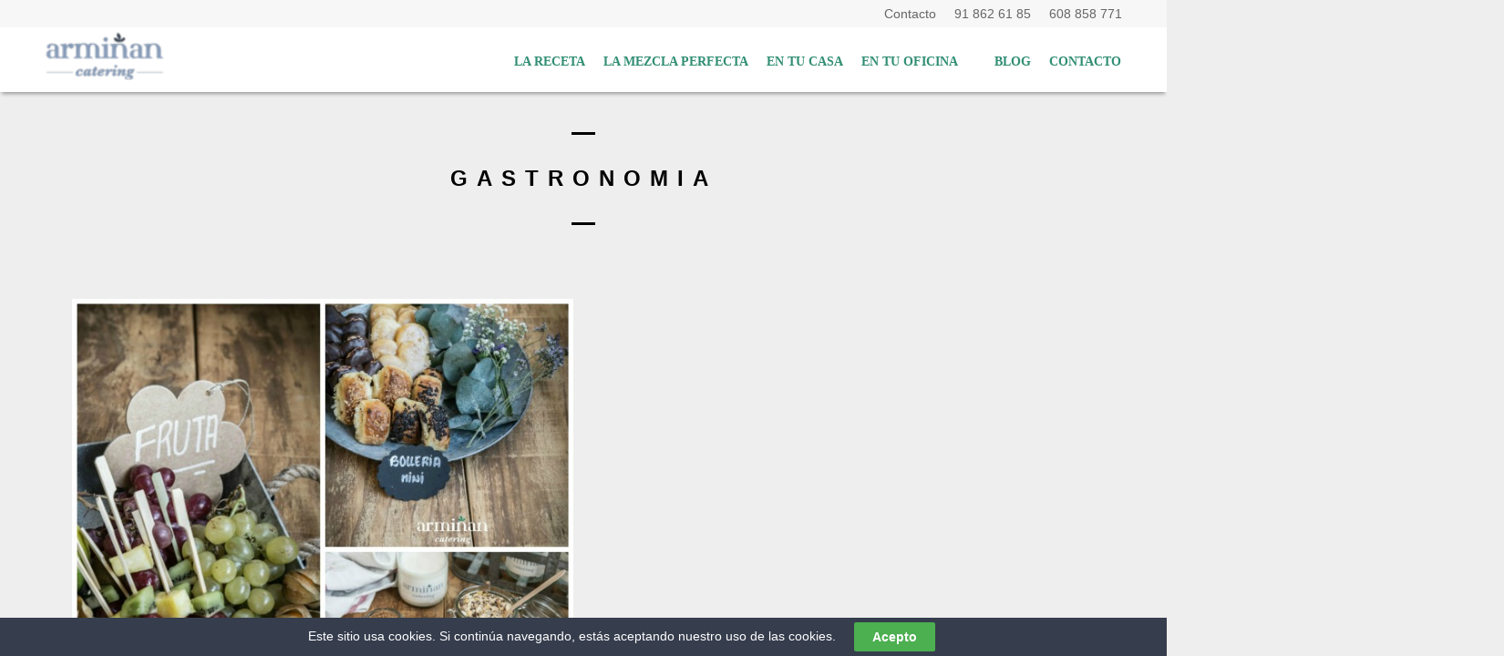

--- FILE ---
content_type: text/html; charset=UTF-8
request_url: https://arminancatering.com/tag/gastronomia/
body_size: 7885
content:
<!DOCTYPE html><html
lang=es><head><meta
charset="UTF-8"><meta
name="viewport" content="width=device-width, height=device-height, initial-scale=1.0, maximum-scale=1.0"><title>gastronomia archivos - Armiñan Catering</title><meta
name='robots' content='index, follow, max-image-preview:large, max-snippet:-1, max-video-preview:-1'><style>img:is([sizes="auto" i], [sizes^="auto," i]){contain-intrinsic-size:3000px 1500px}</style><link
rel=canonical href=https://arminancatering.com/tag/gastronomia/ ><meta
property="og:locale" content="es_ES"><meta
property="og:type" content="article"><meta
property="og:title" content="gastronomia archivos - Armiñan Catering"><meta
property="og:url" content="https://arminancatering.com/tag/gastronomia/"><meta
property="og:site_name" content="Armiñan Catering"><meta
name="twitter:card" content="summary_large_image"> <script type=application/ld+json class=yoast-schema-graph>{"@context":"https://schema.org","@graph":[{"@type":"CollectionPage","@id":"https://arminancatering.com/tag/gastronomia/","url":"https://arminancatering.com/tag/gastronomia/","name":"gastronomia archivos - Armiñan Catering","isPartOf":{"@id":"https://arminancatering.com/#website"},"primaryImageOfPage":{"@id":"https://arminancatering.com/tag/gastronomia/#primaryimage"},"image":{"@id":"https://arminancatering.com/tag/gastronomia/#primaryimage"},"thumbnailUrl":"https://arminancatering.com/wp-content/uploads/2014/09/Desayuno_variado-Armiñan-Catering.jpg","breadcrumb":{"@id":"https://arminancatering.com/tag/gastronomia/#breadcrumb"},"inLanguage":"es"},{"@type":"ImageObject","inLanguage":"es","@id":"https://arminancatering.com/tag/gastronomia/#primaryimage","url":"https://arminancatering.com/wp-content/uploads/2014/09/Desayuno_variado-Armiñan-Catering.jpg","contentUrl":"https://arminancatering.com/wp-content/uploads/2014/09/Desayuno_variado-Armiñan-Catering.jpg","width":600,"height":600},{"@type":"BreadcrumbList","@id":"https://arminancatering.com/tag/gastronomia/#breadcrumb","itemListElement":[{"@type":"ListItem","position":1,"name":"Portada","item":"https://arminancatering.com/"},{"@type":"ListItem","position":2,"name":"gastronomia"}]},{"@type":"WebSite","@id":"https://arminancatering.com/#website","url":"https://arminancatering.com/","name":"Armiñan Catering","description":"Catering Madrid estilo provenzal","potentialAction":[{"@type":"SearchAction","target":{"@type":"EntryPoint","urlTemplate":"https://arminancatering.com/?s={search_term_string}"},"query-input":{"@type":"PropertyValueSpecification","valueRequired":true,"valueName":"search_term_string"}}],"inLanguage":"es"}]}</script> <link
rel=alternate type=application/rss+xml title="Armiñan Catering &raquo; Feed" href=https://arminancatering.com/feed/ ><link
rel=alternate type=application/rss+xml title="Armiñan Catering &raquo; Feed de los comentarios" href=https://arminancatering.com/comments/feed/ ><link
rel=alternate type=application/rss+xml title="Armiñan Catering &raquo; Etiqueta gastronomia del feed" href=https://arminancatering.com/tag/gastronomia/feed/ > <script>/*<![CDATA[*/window._wpemojiSettings={"baseUrl":"https:\/\/s.w.org\/images\/core\/emoji\/16.0.1\/72x72\/","ext":".png","svgUrl":"https:\/\/s.w.org\/images\/core\/emoji\/16.0.1\/svg\/","svgExt":".svg","source":{"concatemoji":"https:\/\/arminancatering.com\/wp-includes\/js\/wp-emoji-release.min.js?ver=6.8.3"}};
/*! This file is auto-generated */
!function(s,n){var o,i,e;function c(e){try{var t={supportTests:e,timestamp:(new Date).valueOf()};sessionStorage.setItem(o,JSON.stringify(t))}catch(e){}}function p(e,t,n){e.clearRect(0,0,e.canvas.width,e.canvas.height),e.fillText(t,0,0);var t=new Uint32Array(e.getImageData(0,0,e.canvas.width,e.canvas.height).data),a=(e.clearRect(0,0,e.canvas.width,e.canvas.height),e.fillText(n,0,0),new Uint32Array(e.getImageData(0,0,e.canvas.width,e.canvas.height).data));return t.every(function(e,t){return e===a[t]})}function u(e,t){e.clearRect(0,0,e.canvas.width,e.canvas.height),e.fillText(t,0,0);for(var n=e.getImageData(16,16,1,1),a=0;a<n.data.length;a++)if(0!==n.data[a])return!1;return!0}function f(e,t,n,a){switch(t){case"flag":return n(e,"\ud83c\udff3\ufe0f\u200d\u26a7\ufe0f","\ud83c\udff3\ufe0f\u200b\u26a7\ufe0f")?!1:!n(e,"\ud83c\udde8\ud83c\uddf6","\ud83c\udde8\u200b\ud83c\uddf6")&&!n(e,"\ud83c\udff4\udb40\udc67\udb40\udc62\udb40\udc65\udb40\udc6e\udb40\udc67\udb40\udc7f","\ud83c\udff4\u200b\udb40\udc67\u200b\udb40\udc62\u200b\udb40\udc65\u200b\udb40\udc6e\u200b\udb40\udc67\u200b\udb40\udc7f");case"emoji":return!a(e,"\ud83e\udedf")}return!1}function g(e,t,n,a){var r="undefined"!=typeof WorkerGlobalScope&&self instanceof WorkerGlobalScope?new OffscreenCanvas(300,150):s.createElement("canvas"),o=r.getContext("2d",{willReadFrequently:!0}),i=(o.textBaseline="top",o.font="600 32px Arial",{});return e.forEach(function(e){i[e]=t(o,e,n,a)}),i}function t(e){var t=s.createElement("script");t.src=e,t.defer=!0,s.head.appendChild(t)}"undefined"!=typeof Promise&&(o="wpEmojiSettingsSupports",i=["flag","emoji"],n.supports={everything:!0,everythingExceptFlag:!0},e=new Promise(function(e){s.addEventListener("DOMContentLoaded",e,{once:!0})}),new Promise(function(t){var n=function(){try{var e=JSON.parse(sessionStorage.getItem(o));if("object"==typeof e&&"number"==typeof e.timestamp&&(new Date).valueOf()<e.timestamp+604800&&"object"==typeof e.supportTests)return e.supportTests}catch(e){}return null}();if(!n){if("undefined"!=typeof Worker&&"undefined"!=typeof OffscreenCanvas&&"undefined"!=typeof URL&&URL.createObjectURL&&"undefined"!=typeof Blob)try{var e="postMessage("+g.toString()+"("+[JSON.stringify(i),f.toString(),p.toString(),u.toString()].join(",")+"));",a=new Blob([e],{type:"text/javascript"}),r=new Worker(URL.createObjectURL(a),{name:"wpTestEmojiSupports"});return void(r.onmessage=function(e){c(n=e.data),r.terminate(),t(n)})}catch(e){}c(n=g(i,f,p,u))}t(n)}).then(function(e){for(var t in e)n.supports[t]=e[t],n.supports.everything=n.supports.everything&&n.supports[t],"flag"!==t&&(n.supports.everythingExceptFlag=n.supports.everythingExceptFlag&&n.supports[t]);n.supports.everythingExceptFlag=n.supports.everythingExceptFlag&&!n.supports.flag,n.DOMReady=!1,n.readyCallback=function(){n.DOMReady=!0}}).then(function(){return e}).then(function(){var e;n.supports.everything||(n.readyCallback(),(e=n.source||{}).concatemoji?t(e.concatemoji):e.wpemoji&&e.twemoji&&(t(e.twemoji),t(e.wpemoji)))}))}((window,document),window._wpemojiSettings);/*]]>*/</script> <style id=wp-emoji-styles-inline-css>img.wp-smiley,img.emoji{display:inline !important;border:none !important;box-shadow:none !important;height:1em !important;width:1em !important;margin:0
0.07em !important;vertical-align:-0.1em !important;background:none !important;padding:0
!important}</style><link
rel=stylesheet id=wp-block-library-css href='https://arminancatering.com/wp-includes/css/dist/block-library/style.min.css?ver=6.8.3' type=text/css media=all><style id=classic-theme-styles-inline-css>/*! This file is auto-generated */
.wp-block-button__link{color:#fff;background-color:#32373c;border-radius:9999px;box-shadow:none;text-decoration:none;padding:calc(.667em + 2px) calc(1.333em + 2px);font-size:1.125em}.wp-block-file__button{background:#32373c;color:#fff;text-decoration:none}</style><style id=global-styles-inline-css>/*<![CDATA[*/:root{--wp--preset--aspect-ratio--square:1;--wp--preset--aspect-ratio--4-3:4/3;--wp--preset--aspect-ratio--3-4:3/4;--wp--preset--aspect-ratio--3-2:3/2;--wp--preset--aspect-ratio--2-3:2/3;--wp--preset--aspect-ratio--16-9:16/9;--wp--preset--aspect-ratio--9-16:9/16;--wp--preset--color--black:#000;--wp--preset--color--cyan-bluish-gray:#abb8c3;--wp--preset--color--white:#fff;--wp--preset--color--pale-pink:#f78da7;--wp--preset--color--vivid-red:#cf2e2e;--wp--preset--color--luminous-vivid-orange:#ff6900;--wp--preset--color--luminous-vivid-amber:#fcb900;--wp--preset--color--light-green-cyan:#7bdcb5;--wp--preset--color--vivid-green-cyan:#00d084;--wp--preset--color--pale-cyan-blue:#8ed1fc;--wp--preset--color--vivid-cyan-blue:#0693e3;--wp--preset--color--vivid-purple:#9b51e0;--wp--preset--gradient--vivid-cyan-blue-to-vivid-purple:linear-gradient(135deg,rgba(6,147,227,1) 0%,rgb(155,81,224) 100%);--wp--preset--gradient--light-green-cyan-to-vivid-green-cyan:linear-gradient(135deg,rgb(122,220,180) 0%,rgb(0,208,130) 100%);--wp--preset--gradient--luminous-vivid-amber-to-luminous-vivid-orange:linear-gradient(135deg,rgba(252,185,0,1) 0%,rgba(255,105,0,1) 100%);--wp--preset--gradient--luminous-vivid-orange-to-vivid-red:linear-gradient(135deg,rgba(255,105,0,1) 0%,rgb(207,46,46) 100%);--wp--preset--gradient--very-light-gray-to-cyan-bluish-gray:linear-gradient(135deg,rgb(238,238,238) 0%,rgb(169,184,195) 100%);--wp--preset--gradient--cool-to-warm-spectrum:linear-gradient(135deg,rgb(74,234,220) 0%,rgb(151,120,209) 20%,rgb(207,42,186) 40%,rgb(238,44,130) 60%,rgb(251,105,98) 80%,rgb(254,248,76) 100%);--wp--preset--gradient--blush-light-purple:linear-gradient(135deg,rgb(255,206,236) 0%,rgb(152,150,240) 100%);--wp--preset--gradient--blush-bordeaux:linear-gradient(135deg,rgb(254,205,165) 0%,rgb(254,45,45) 50%,rgb(107,0,62) 100%);--wp--preset--gradient--luminous-dusk:linear-gradient(135deg,rgb(255,203,112) 0%,rgb(199,81,192) 50%,rgb(65,88,208) 100%);--wp--preset--gradient--pale-ocean:linear-gradient(135deg,rgb(255,245,203) 0%,rgb(182,227,212) 50%,rgb(51,167,181) 100%);--wp--preset--gradient--electric-grass:linear-gradient(135deg,rgb(202,248,128) 0%,rgb(113,206,126) 100%);--wp--preset--gradient--midnight:linear-gradient(135deg,rgb(2,3,129) 0%,rgb(40,116,252) 100%);--wp--preset--font-size--small:13px;--wp--preset--font-size--medium:20px;--wp--preset--font-size--large:36px;--wp--preset--font-size--x-large:42px;--wp--preset--spacing--20:0.44rem;--wp--preset--spacing--30:0.67rem;--wp--preset--spacing--40:1rem;--wp--preset--spacing--50:1.5rem;--wp--preset--spacing--60:2.25rem;--wp--preset--spacing--70:3.38rem;--wp--preset--spacing--80:5.06rem;--wp--preset--shadow--natural:6px 6px 9px rgba(0, 0, 0, 0.2);--wp--preset--shadow--deep:12px 12px 50px rgba(0, 0, 0, 0.4);--wp--preset--shadow--sharp:6px 6px 0px rgba(0, 0, 0, 0.2);--wp--preset--shadow--outlined:6px 6px 0px -3px rgba(255, 255, 255, 1), 6px 6px rgba(0, 0, 0, 1);--wp--preset--shadow--crisp:6px 6px 0px rgba(0, 0, 0, 1)}:where(.is-layout-flex){gap:0.5em}:where(.is-layout-grid){gap:0.5em}body .is-layout-flex{display:flex}.is-layout-flex{flex-wrap:wrap;align-items:center}.is-layout-flex>:is(*,div){margin:0}body .is-layout-grid{display:grid}.is-layout-grid>:is(*,div){margin:0}:where(.wp-block-columns.is-layout-flex){gap:2em}:where(.wp-block-columns.is-layout-grid){gap:2em}:where(.wp-block-post-template.is-layout-flex){gap:1.25em}:where(.wp-block-post-template.is-layout-grid){gap:1.25em}.has-black-color{color:var(--wp--preset--color--black) !important}.has-cyan-bluish-gray-color{color:var(--wp--preset--color--cyan-bluish-gray) !important}.has-white-color{color:var(--wp--preset--color--white) !important}.has-pale-pink-color{color:var(--wp--preset--color--pale-pink) !important}.has-vivid-red-color{color:var(--wp--preset--color--vivid-red) !important}.has-luminous-vivid-orange-color{color:var(--wp--preset--color--luminous-vivid-orange) !important}.has-luminous-vivid-amber-color{color:var(--wp--preset--color--luminous-vivid-amber) !important}.has-light-green-cyan-color{color:var(--wp--preset--color--light-green-cyan) !important}.has-vivid-green-cyan-color{color:var(--wp--preset--color--vivid-green-cyan) !important}.has-pale-cyan-blue-color{color:var(--wp--preset--color--pale-cyan-blue) !important}.has-vivid-cyan-blue-color{color:var(--wp--preset--color--vivid-cyan-blue) !important}.has-vivid-purple-color{color:var(--wp--preset--color--vivid-purple) !important}.has-black-background-color{background-color:var(--wp--preset--color--black) !important}.has-cyan-bluish-gray-background-color{background-color:var(--wp--preset--color--cyan-bluish-gray) !important}.has-white-background-color{background-color:var(--wp--preset--color--white) !important}.has-pale-pink-background-color{background-color:var(--wp--preset--color--pale-pink) !important}.has-vivid-red-background-color{background-color:var(--wp--preset--color--vivid-red) !important}.has-luminous-vivid-orange-background-color{background-color:var(--wp--preset--color--luminous-vivid-orange) !important}.has-luminous-vivid-amber-background-color{background-color:var(--wp--preset--color--luminous-vivid-amber) !important}.has-light-green-cyan-background-color{background-color:var(--wp--preset--color--light-green-cyan) !important}.has-vivid-green-cyan-background-color{background-color:var(--wp--preset--color--vivid-green-cyan) !important}.has-pale-cyan-blue-background-color{background-color:var(--wp--preset--color--pale-cyan-blue) !important}.has-vivid-cyan-blue-background-color{background-color:var(--wp--preset--color--vivid-cyan-blue) !important}.has-vivid-purple-background-color{background-color:var(--wp--preset--color--vivid-purple) !important}.has-black-border-color{border-color:var(--wp--preset--color--black) !important}.has-cyan-bluish-gray-border-color{border-color:var(--wp--preset--color--cyan-bluish-gray) !important}.has-white-border-color{border-color:var(--wp--preset--color--white) !important}.has-pale-pink-border-color{border-color:var(--wp--preset--color--pale-pink) !important}.has-vivid-red-border-color{border-color:var(--wp--preset--color--vivid-red) !important}.has-luminous-vivid-orange-border-color{border-color:var(--wp--preset--color--luminous-vivid-orange) !important}.has-luminous-vivid-amber-border-color{border-color:var(--wp--preset--color--luminous-vivid-amber) !important}.has-light-green-cyan-border-color{border-color:var(--wp--preset--color--light-green-cyan) !important}.has-vivid-green-cyan-border-color{border-color:var(--wp--preset--color--vivid-green-cyan) !important}.has-pale-cyan-blue-border-color{border-color:var(--wp--preset--color--pale-cyan-blue) !important}.has-vivid-cyan-blue-border-color{border-color:var(--wp--preset--color--vivid-cyan-blue) !important}.has-vivid-purple-border-color{border-color:var(--wp--preset--color--vivid-purple) !important}.has-vivid-cyan-blue-to-vivid-purple-gradient-background{background:var(--wp--preset--gradient--vivid-cyan-blue-to-vivid-purple) !important}.has-light-green-cyan-to-vivid-green-cyan-gradient-background{background:var(--wp--preset--gradient--light-green-cyan-to-vivid-green-cyan) !important}.has-luminous-vivid-amber-to-luminous-vivid-orange-gradient-background{background:var(--wp--preset--gradient--luminous-vivid-amber-to-luminous-vivid-orange) !important}.has-luminous-vivid-orange-to-vivid-red-gradient-background{background:var(--wp--preset--gradient--luminous-vivid-orange-to-vivid-red) !important}.has-very-light-gray-to-cyan-bluish-gray-gradient-background{background:var(--wp--preset--gradient--very-light-gray-to-cyan-bluish-gray) !important}.has-cool-to-warm-spectrum-gradient-background{background:var(--wp--preset--gradient--cool-to-warm-spectrum) !important}.has-blush-light-purple-gradient-background{background:var(--wp--preset--gradient--blush-light-purple) !important}.has-blush-bordeaux-gradient-background{background:var(--wp--preset--gradient--blush-bordeaux) !important}.has-luminous-dusk-gradient-background{background:var(--wp--preset--gradient--luminous-dusk) !important}.has-pale-ocean-gradient-background{background:var(--wp--preset--gradient--pale-ocean) !important}.has-electric-grass-gradient-background{background:var(--wp--preset--gradient--electric-grass) !important}.has-midnight-gradient-background{background:var(--wp--preset--gradient--midnight) !important}.has-small-font-size{font-size:var(--wp--preset--font-size--small) !important}.has-medium-font-size{font-size:var(--wp--preset--font-size--medium) !important}.has-large-font-size{font-size:var(--wp--preset--font-size--large) !important}.has-x-large-font-size{font-size:var(--wp--preset--font-size--x-large) !important}:where(.wp-block-post-template.is-layout-flex){gap:1.25em}:where(.wp-block-post-template.is-layout-grid){gap:1.25em}:where(.wp-block-columns.is-layout-flex){gap:2em}:where(.wp-block-columns.is-layout-grid){gap:2em}:root :where(.wp-block-pullquote){font-size:1.5em;line-height:1.6}/*]]>*/</style><link
rel=stylesheet id=iron-fancybox-css href='https://arminancatering.com/wp-content/themes/lush/css/fancybox.css?ver=6.8.3' type=text/css media=all><link
rel=stylesheet id=font-awesome-css href='https://arminancatering.com/wp-content/plugins/js_composer/assets/lib/bower/font-awesome/css/font-awesome.min.css?ver=4.12' type=text/css media=all><link
rel=stylesheet id=iron-master-css href='https://arminancatering.com/wp-content/themes/lush/style.css?ver=6.8.3' type=text/css media=all><link
rel=stylesheet id=custom-styles-css href='https://arminancatering.com?load=custom-style.css&#038;ver=6.8.3' type=text/css media=all><link
rel=stylesheet id=page-banner-css href=https://arminancatering.com/wp-content/themes/lush/css/page-banner.css type=text/css media=all> <script src=https://arminancatering.com/wp-content/cache/minify/818c0.js></script> <link
rel=https://api.w.org/ href=https://arminancatering.com/wp-json/ ><link
rel=alternate title=JSON type=application/json href=https://arminancatering.com/wp-json/wp/v2/tags/498><link
rel=EditURI type=application/rsd+xml title=RSD href=https://arminancatering.com/xmlrpc.php?rsd><meta
name="generator" content="WordPress 6.8.3"><meta
name="generator" content="Powered by Visual Composer - drag and drop page builder for WordPress.">
<!--[if lte IE 9]><link
rel=stylesheet type=text/css href=https://arminancatering.com/wp-content/plugins/js_composer/assets/css/vc_lte_ie9.min.css media=screen><![endif]--><!--[if IE  8]><link
rel=stylesheet type=text/css href=https://arminancatering.com/wp-content/plugins/js_composer/assets/css/vc-ie8.min.css media=screen><![endif]--><link
rel="shortcut icon" type=image/x-icon href=https://arminancatering.com/wp-content/uploads/2016/11/favicon.ico><noscript><style>.wpb_animate_when_almost_visible{opacity:1}</style></noscript>  <script async src="https://www.googletagmanager.com/gtag/js?id=UA-28479197-1"></script> <script>window.dataLayer=window.dataLayer||[];function gtag(){dataLayer.push(arguments);}
gtag('js',new Date());gtag('config','UA-28479197-1');</script> </head><body
class="archive tag tag-gastronomia tag-498 wp-theme-lush layout-wide fixed_header wpb-js-composer js-comp-ver-4.12 vc_responsive"><div
id=cookie-law-bar class=cookie-law-bar-transition-bottom>
Este sitio usa cookies. Si continúa navegando, estás aceptando nuestro <a
href=https://www.aboutcookies.org/ target=_blank rel="noopener noreferrer">uso de las cookies.</a>
<button
id=cookie-law-btn>Acepto</button></div><div
id=fb-root></div><div
id=overlay></div><div
class=side-menu><div
class=menu-toggle-off><i
class="fa fa-long-arrow-right"></i></div><a
class=site-title rel=home href=https://arminancatering.com/ >
<img
class="logo-desktop regular" src=https://arminancatering.com/wp-content/uploads/2019/04/Arminan-logo-big.png alt="Armiñan Catering">
<img
class="logo-mobile regular" src=https://arminancatering.com/wp-content/uploads/2019/04/Arminan-logo-big.png alt="Armiñan Catering">
</a><div
class=panel>
<a
class=opener href=#><i
class=icon-reorder></i> Menu</a><div
class=nav-holder><nav
id=nav></nav><div
class=clear></div><div
class=panel-networks><ul
class=social-networks>
<li>
<a
target=_blank href=https://www.instagram.com/arminan_catering/ >
<i
class="fa fa-instagram" title=Instagram></i>
</a>
</li>
<li>
<a
target=_blank href=https://www.facebook.com/arminancatering>
<i
class="fa fa-facebook" title=Facebook></i>
</a>
</li>
<li>
<a
target=_blank href=https://es.pinterest.com/arminancatering/ >
<i
class="fa fa-pinterest" title=Pinterest></i>
</a>
</li></ul><div
class=clear></div></div></div></div></div><header
class=opacityzero><div
class=menu-toggle>
<i
class="fa fa-bars"></i></div><div
class="wrapper_header active"><div
class=boxContactHeader><div
class=boxContactHeaderContainer><div
class=textwidget>
<span
data-type=normal class="qode_icon_shortcode  q_font_awsome_icon " style=" "><i
class="qode_icon_font_awesome fa fa-envelope qode_icon_element" style="font-size: 17px;color: #ffffff;"></i></span>
<a
href=#contacto>&nbsp;Contacto&nbsp;&nbsp;&nbsp;</a>
<span
data-type=normal class="qode_icon_shortcode  q_font_awsome_icon  " style=" "><i
class="qode_icon_font_awesome fa fa-phone qode_icon_element" style="font-size: 17px;color: #ffffff;"></i></span>
<a
href=tel:+34918626185>&nbsp;91 862 61 85&nbsp;&nbsp;&nbsp;</a>
<span
data-type=normal class="qode_icon_shortcode mobile q_font_awsome_icon  " style=" "><i
class="qode_icon_font_awesome fa fa-mobile qode_icon_element" style="font-size: 22px;color: #ffffff;"></i></span>
&nbsp;<a
href=tel:+34608858771>608 858 771</a>&nbsp;</div></div></div><ul
class="header-top-menu righttype">
<li
class="wrapper_logo logo_white">
<a
href=https://arminancatering.com><img
width=100% src=https://arminancatering.com/wp-content/uploads/2019/04/Arminan-logo-big.png alt="Armiñan Catering">
</li>
<li
class="wrapper_logo logo_color">
<a
href=https://arminancatering.com><img
width=100% src=https://arminancatering.com/wp-content/uploads/2019/04/xmkctjnnwbac6geawqqz.png alt="Armiñan Catering"></a>
</li>
<li>
<a
target=_self href=https://arminancatering.com#contacto >
<i
class="fa fa-" title=Contacto></i>
Contacto
</a>
</li>
<li>
<a
target=_self href=https://arminancatering.com/blog/ >
<i
class="fa fa-" title=Blog></i>
Blog
</a>
</li>
<li>
<a
target=_self href=https://arminancatering.com#alquilerespacios >
<i
class="fa fa-" title></i>
</a>
</li>
<li>
<a
target=_self href=https://arminancatering.com#entuoficina >
<i
class="fa fa-" title="En tu Oficina"></i>
En tu Oficina
</a>
</li>
<li>
<a
target=_self href=https://arminancatering.com#entucasa >
<i
class="fa fa-" title="En Tu Casa"></i>
En Tu Casa
</a>
</li>
<li>
<a
target=_self href=https://arminancatering.com#mezclaperfecta >
<i
class="fa fa-" title="La Mezcla Perfecta"></i>
La Mezcla Perfecta
</a>
</li>
<li>
<a
target=_self href=https://arminancatering.com#lareceta >
<i
class="fa fa-" title="La Receta"></i>
La Receta
</a>
</li></ul></div> <script>jQuery(document).ready(function(){jQuery('.header-top-menu').css('padding-right','10px');jQuery('.header-top-menu').css('padding-left','10px');jQuery('.menu-toggle').addClass('hidden-on-desktop');});</script> <a
href=https://arminancatering.com/ class=site-logo>
<img
id=menu-trigger class="logo-desktop regular" src=https://arminancatering.com/wp-content/uploads/2019/04/Arminan-logo-big.png srcset="https://arminancatering.com/wp-content/uploads/2019/04/Arminan-logo-big.png 1x, https://arminancatering.com/wp-content/uploads/2019/04/xmkctjnnwbac6geawqqz.png 2x" data-at2x=https://arminancatering.com/wp-content/uploads/2019/04/xmkctjnnwbac6geawqqz.png alt="Armiñan Catering">
</a></header><div
id=pusher><div
id=wrapper><div
class=container><div
class=boxed>
<span
class=heading-t></span><h1>
gastronomia</h1>
<span
class=heading-b></span><div
id=post-list class=articles-section><div
class=news-grid-wrap>
<a
href=https://arminancatering.com/inspiraciones-culinarias/fotos-de-arminan-catering/ >
<img
width=600 height=600 src=https://arminancatering.com/wp-content/uploads/2014/09/Desayuno_variado-Armiñan-Catering.jpg class="attachment-large size-large wp-post-image" alt decoding=async fetchpriority=high srcset="https://arminancatering.com/wp-content/uploads/2014/09/Desayuno_variado-Armiñan-Catering.jpg 600w, https://arminancatering.com/wp-content/uploads/2014/09/Desayuno_variado-Armiñan-Catering-150x150.jpg 150w, https://arminancatering.com/wp-content/uploads/2014/09/Desayuno_variado-Armiñan-Catering-300x300.jpg 300w" sizes="(max-width: 600px) 100vw, 600px"><div
class=news-grid-tab><div
class=tab-text>
<time
class=datetime datetime=2014-09-29T09:42:07+00:00>29 septiembre, 2014</time><div
class=tab-title>Fotos de Armiñan Catering</div></div></div>
</a><div
class=clear></div></div></div><div
class="pages clear"><div
class=alignleft></div><div
class=alignright></div></div></div></div></div><footer
id=footer><div
class="footer-block share"><div
class=links-box><ul
class=social-networks>
<li>
<a
target=_blank href=https://www.instagram.com/arminan_catering/ >
<i
class="fa fa-instagram" title=Instagram></i>
</a>
</li>
<li>
<a
target=_blank href=https://www.facebook.com/arminancatering>
<i
class="fa fa-facebook" title=Facebook></i>
</a>
</li>
<li>
<a
target=_blank href=https://es.pinterest.com/arminancatering/ >
<i
class="fa fa-pinterest" title=Pinterest></i>
</a>
</li></ul></div><p
class=copyright>Armiñan Catering 2026 - Design by <a
style=color:#fff; target=_blank rel="noopener noreferrer" href=https://babalua.es/ >Babalua</a></p><p
class=copyright STYLE=font-size:11px;>Catering Madrid / Catering Provenzal / Catering Corporativo / Catering Bodas</p></div></footer></div> <script type=speculationrules>{"prefetch":[{"source":"document","where":{"and":[{"href_matches":"\/*"},{"not":{"href_matches":["\/wp-*.php","\/wp-admin\/*","\/wp-content\/uploads\/*","\/wp-content\/*","\/wp-content\/plugins\/*","\/wp-content\/themes\/lush\/*","\/*\\?(.+)"]}},{"not":{"selector_matches":"a[rel~=\"nofollow\"]"}},{"not":{"selector_matches":".no-prefetch, .no-prefetch a"}}]},"eagerness":"conservative"}]}</script> <script src=https://arminancatering.com/wp-content/cache/minify/501dc.js></script> <script id=wp-i18n-js-after>wp.i18n.setLocaleData({'text direction\u0004ltr':['ltr']});</script> <script src=https://arminancatering.com/wp-content/cache/minify/1f540.js></script> <script id=contact-form-7-js-translations>(function(domain,translations){var localeData=translations.locale_data[domain]||translations.locale_data.messages;localeData[""].domain=domain;wp.i18n.setLocaleData(localeData,domain);})("contact-form-7",{"translation-revision-date":"2025-12-01 15:45:40+0000","generator":"GlotPress\/4.0.3","domain":"messages","locale_data":{"messages":{"":{"domain":"messages","plural-forms":"nplurals=2; plural=n != 1;","lang":"es"},"This contact form is placed in the wrong place.":["Este formulario de contacto est\u00e1 situado en el lugar incorrecto."],"Error:":["Error:"]}},"comment":{"reference":"includes\/js\/index.js"}});</script> <script id=contact-form-7-js-before>var wpcf7={"api":{"root":"https:\/\/arminancatering.com\/wp-json\/","namespace":"contact-form-7\/v1"},"cached":1};</script> <script src=https://arminancatering.com/wp-content/cache/minify/b68ea.js></script> <script id=page-scroll-to-id-plugin-script-js-extra>var mPS2id_params={"instances":{"mPS2id_instance_0":{"selector":"a[rel='m_PageScroll2id']","autoSelectorMenuLinks":"true","excludeSelector":"a[href^='#tab-'], a[href^='#tabs-'], a[data-toggle]:not([data-toggle='tooltip']), a[data-slide], a[data-vc-tabs], a[data-vc-accordion]","scrollSpeed":1000,"autoScrollSpeed":"true","scrollEasing":"easeInOutQuint","scrollingEasing":"easeOutQuint","forceScrollEasing":"false","pageEndSmoothScroll":"true","stopScrollOnUserAction":"false","autoCorrectScroll":"false","autoCorrectScrollExtend":"false","layout":"vertical","offset":0,"dummyOffset":"false","highlightSelector":"","clickedClass":"mPS2id-clicked","targetClass":"mPS2id-target","highlightClass":"mPS2id-highlight","forceSingleHighlight":"false","keepHighlightUntilNext":"false","highlightByNextTarget":"false","appendHash":"false","scrollToHash":"true","scrollToHashForAll":"true","scrollToHashDelay":0,"scrollToHashUseElementData":"true","scrollToHashRemoveUrlHash":"false","disablePluginBelow":0,"adminDisplayWidgetsId":"true","adminTinyMCEbuttons":"true","unbindUnrelatedClickEvents":"false","unbindUnrelatedClickEventsSelector":"","normalizeAnchorPointTargets":"false","encodeLinks":"false"}},"total_instances":"1","shortcode_class":"_ps2id"};</script> <script src=https://arminancatering.com/wp-content/cache/minify/529e3.js></script> <script id=iron-main-js-extra>/*<![CDATA[*/var iron_vars={"theme_url":"https:\/\/arminancatering.com\/wp-content\/themes\/lush","ajaxurl":"https:\/\/arminancatering.com\/wp-admin\/admin-ajax.php","enable_nice_scroll":"","enable_fixed_header":"1","header_logo_hide_on_scroll":"1","header_top_menu_hide_on_scroll":"0","lightbox_transition":"fade","menu_position":"righttype","menu_transition":"type1","lang":"en","custom_js":"setTimeout(function(){var hash = window.location.hash;if(hash && jQuery(hash).offset().top!=0){$('#pusher').animate({ scrollTop: jQuery(hash).offset().top }, 200);}},3000);\r\n\r\n"};/*]]>*/</script> <script src=https://arminancatering.com/wp-content/cache/minify/e2d08.js></script> <script src="https://www.google.com/recaptcha/api.js?render=6Lfd9qEUAAAAAEsa7FbsGCSUCkUDKX9hPaswbGSV&amp;ver=3.0" id=google-recaptcha-js></script> <script src=https://arminancatering.com/wp-content/cache/minify/e6deb.js></script> <script id=wpcf7-recaptcha-js-before>var wpcf7_recaptcha={"sitekey":"6Lfd9qEUAAAAAEsa7FbsGCSUCkUDKX9hPaswbGSV","actions":{"homepage":"homepage","contactform":"contactform"}};</script> <script src=https://arminancatering.com/wp-content/cache/minify/2a6b9.js></script> <a
href=# id=back-to-top-mobile class=footer-wrapper-backtotop-mobile>
<i
class="fa fa-chevron-up"></i>
</a>
<a
href=# id=back-to-top class=footer-wrapper-backtotop>
<i
class="fa fa-chevron-up"></i>
</a> <script>jQuery(window).resize(function(){jQuery(".wrapper_header").width(jQuery(".container").width());});</script> </body></html>

--- FILE ---
content_type: text/html; charset=utf-8
request_url: https://www.google.com/recaptcha/api2/anchor?ar=1&k=6Lfd9qEUAAAAAEsa7FbsGCSUCkUDKX9hPaswbGSV&co=aHR0cHM6Ly9hcm1pbmFuY2F0ZXJpbmcuY29tOjQ0Mw..&hl=en&v=N67nZn4AqZkNcbeMu4prBgzg&size=invisible&anchor-ms=20000&execute-ms=30000&cb=5454r575wx1c
body_size: 48951
content:
<!DOCTYPE HTML><html dir="ltr" lang="en"><head><meta http-equiv="Content-Type" content="text/html; charset=UTF-8">
<meta http-equiv="X-UA-Compatible" content="IE=edge">
<title>reCAPTCHA</title>
<style type="text/css">
/* cyrillic-ext */
@font-face {
  font-family: 'Roboto';
  font-style: normal;
  font-weight: 400;
  font-stretch: 100%;
  src: url(//fonts.gstatic.com/s/roboto/v48/KFO7CnqEu92Fr1ME7kSn66aGLdTylUAMa3GUBHMdazTgWw.woff2) format('woff2');
  unicode-range: U+0460-052F, U+1C80-1C8A, U+20B4, U+2DE0-2DFF, U+A640-A69F, U+FE2E-FE2F;
}
/* cyrillic */
@font-face {
  font-family: 'Roboto';
  font-style: normal;
  font-weight: 400;
  font-stretch: 100%;
  src: url(//fonts.gstatic.com/s/roboto/v48/KFO7CnqEu92Fr1ME7kSn66aGLdTylUAMa3iUBHMdazTgWw.woff2) format('woff2');
  unicode-range: U+0301, U+0400-045F, U+0490-0491, U+04B0-04B1, U+2116;
}
/* greek-ext */
@font-face {
  font-family: 'Roboto';
  font-style: normal;
  font-weight: 400;
  font-stretch: 100%;
  src: url(//fonts.gstatic.com/s/roboto/v48/KFO7CnqEu92Fr1ME7kSn66aGLdTylUAMa3CUBHMdazTgWw.woff2) format('woff2');
  unicode-range: U+1F00-1FFF;
}
/* greek */
@font-face {
  font-family: 'Roboto';
  font-style: normal;
  font-weight: 400;
  font-stretch: 100%;
  src: url(//fonts.gstatic.com/s/roboto/v48/KFO7CnqEu92Fr1ME7kSn66aGLdTylUAMa3-UBHMdazTgWw.woff2) format('woff2');
  unicode-range: U+0370-0377, U+037A-037F, U+0384-038A, U+038C, U+038E-03A1, U+03A3-03FF;
}
/* math */
@font-face {
  font-family: 'Roboto';
  font-style: normal;
  font-weight: 400;
  font-stretch: 100%;
  src: url(//fonts.gstatic.com/s/roboto/v48/KFO7CnqEu92Fr1ME7kSn66aGLdTylUAMawCUBHMdazTgWw.woff2) format('woff2');
  unicode-range: U+0302-0303, U+0305, U+0307-0308, U+0310, U+0312, U+0315, U+031A, U+0326-0327, U+032C, U+032F-0330, U+0332-0333, U+0338, U+033A, U+0346, U+034D, U+0391-03A1, U+03A3-03A9, U+03B1-03C9, U+03D1, U+03D5-03D6, U+03F0-03F1, U+03F4-03F5, U+2016-2017, U+2034-2038, U+203C, U+2040, U+2043, U+2047, U+2050, U+2057, U+205F, U+2070-2071, U+2074-208E, U+2090-209C, U+20D0-20DC, U+20E1, U+20E5-20EF, U+2100-2112, U+2114-2115, U+2117-2121, U+2123-214F, U+2190, U+2192, U+2194-21AE, U+21B0-21E5, U+21F1-21F2, U+21F4-2211, U+2213-2214, U+2216-22FF, U+2308-230B, U+2310, U+2319, U+231C-2321, U+2336-237A, U+237C, U+2395, U+239B-23B7, U+23D0, U+23DC-23E1, U+2474-2475, U+25AF, U+25B3, U+25B7, U+25BD, U+25C1, U+25CA, U+25CC, U+25FB, U+266D-266F, U+27C0-27FF, U+2900-2AFF, U+2B0E-2B11, U+2B30-2B4C, U+2BFE, U+3030, U+FF5B, U+FF5D, U+1D400-1D7FF, U+1EE00-1EEFF;
}
/* symbols */
@font-face {
  font-family: 'Roboto';
  font-style: normal;
  font-weight: 400;
  font-stretch: 100%;
  src: url(//fonts.gstatic.com/s/roboto/v48/KFO7CnqEu92Fr1ME7kSn66aGLdTylUAMaxKUBHMdazTgWw.woff2) format('woff2');
  unicode-range: U+0001-000C, U+000E-001F, U+007F-009F, U+20DD-20E0, U+20E2-20E4, U+2150-218F, U+2190, U+2192, U+2194-2199, U+21AF, U+21E6-21F0, U+21F3, U+2218-2219, U+2299, U+22C4-22C6, U+2300-243F, U+2440-244A, U+2460-24FF, U+25A0-27BF, U+2800-28FF, U+2921-2922, U+2981, U+29BF, U+29EB, U+2B00-2BFF, U+4DC0-4DFF, U+FFF9-FFFB, U+10140-1018E, U+10190-1019C, U+101A0, U+101D0-101FD, U+102E0-102FB, U+10E60-10E7E, U+1D2C0-1D2D3, U+1D2E0-1D37F, U+1F000-1F0FF, U+1F100-1F1AD, U+1F1E6-1F1FF, U+1F30D-1F30F, U+1F315, U+1F31C, U+1F31E, U+1F320-1F32C, U+1F336, U+1F378, U+1F37D, U+1F382, U+1F393-1F39F, U+1F3A7-1F3A8, U+1F3AC-1F3AF, U+1F3C2, U+1F3C4-1F3C6, U+1F3CA-1F3CE, U+1F3D4-1F3E0, U+1F3ED, U+1F3F1-1F3F3, U+1F3F5-1F3F7, U+1F408, U+1F415, U+1F41F, U+1F426, U+1F43F, U+1F441-1F442, U+1F444, U+1F446-1F449, U+1F44C-1F44E, U+1F453, U+1F46A, U+1F47D, U+1F4A3, U+1F4B0, U+1F4B3, U+1F4B9, U+1F4BB, U+1F4BF, U+1F4C8-1F4CB, U+1F4D6, U+1F4DA, U+1F4DF, U+1F4E3-1F4E6, U+1F4EA-1F4ED, U+1F4F7, U+1F4F9-1F4FB, U+1F4FD-1F4FE, U+1F503, U+1F507-1F50B, U+1F50D, U+1F512-1F513, U+1F53E-1F54A, U+1F54F-1F5FA, U+1F610, U+1F650-1F67F, U+1F687, U+1F68D, U+1F691, U+1F694, U+1F698, U+1F6AD, U+1F6B2, U+1F6B9-1F6BA, U+1F6BC, U+1F6C6-1F6CF, U+1F6D3-1F6D7, U+1F6E0-1F6EA, U+1F6F0-1F6F3, U+1F6F7-1F6FC, U+1F700-1F7FF, U+1F800-1F80B, U+1F810-1F847, U+1F850-1F859, U+1F860-1F887, U+1F890-1F8AD, U+1F8B0-1F8BB, U+1F8C0-1F8C1, U+1F900-1F90B, U+1F93B, U+1F946, U+1F984, U+1F996, U+1F9E9, U+1FA00-1FA6F, U+1FA70-1FA7C, U+1FA80-1FA89, U+1FA8F-1FAC6, U+1FACE-1FADC, U+1FADF-1FAE9, U+1FAF0-1FAF8, U+1FB00-1FBFF;
}
/* vietnamese */
@font-face {
  font-family: 'Roboto';
  font-style: normal;
  font-weight: 400;
  font-stretch: 100%;
  src: url(//fonts.gstatic.com/s/roboto/v48/KFO7CnqEu92Fr1ME7kSn66aGLdTylUAMa3OUBHMdazTgWw.woff2) format('woff2');
  unicode-range: U+0102-0103, U+0110-0111, U+0128-0129, U+0168-0169, U+01A0-01A1, U+01AF-01B0, U+0300-0301, U+0303-0304, U+0308-0309, U+0323, U+0329, U+1EA0-1EF9, U+20AB;
}
/* latin-ext */
@font-face {
  font-family: 'Roboto';
  font-style: normal;
  font-weight: 400;
  font-stretch: 100%;
  src: url(//fonts.gstatic.com/s/roboto/v48/KFO7CnqEu92Fr1ME7kSn66aGLdTylUAMa3KUBHMdazTgWw.woff2) format('woff2');
  unicode-range: U+0100-02BA, U+02BD-02C5, U+02C7-02CC, U+02CE-02D7, U+02DD-02FF, U+0304, U+0308, U+0329, U+1D00-1DBF, U+1E00-1E9F, U+1EF2-1EFF, U+2020, U+20A0-20AB, U+20AD-20C0, U+2113, U+2C60-2C7F, U+A720-A7FF;
}
/* latin */
@font-face {
  font-family: 'Roboto';
  font-style: normal;
  font-weight: 400;
  font-stretch: 100%;
  src: url(//fonts.gstatic.com/s/roboto/v48/KFO7CnqEu92Fr1ME7kSn66aGLdTylUAMa3yUBHMdazQ.woff2) format('woff2');
  unicode-range: U+0000-00FF, U+0131, U+0152-0153, U+02BB-02BC, U+02C6, U+02DA, U+02DC, U+0304, U+0308, U+0329, U+2000-206F, U+20AC, U+2122, U+2191, U+2193, U+2212, U+2215, U+FEFF, U+FFFD;
}
/* cyrillic-ext */
@font-face {
  font-family: 'Roboto';
  font-style: normal;
  font-weight: 500;
  font-stretch: 100%;
  src: url(//fonts.gstatic.com/s/roboto/v48/KFO7CnqEu92Fr1ME7kSn66aGLdTylUAMa3GUBHMdazTgWw.woff2) format('woff2');
  unicode-range: U+0460-052F, U+1C80-1C8A, U+20B4, U+2DE0-2DFF, U+A640-A69F, U+FE2E-FE2F;
}
/* cyrillic */
@font-face {
  font-family: 'Roboto';
  font-style: normal;
  font-weight: 500;
  font-stretch: 100%;
  src: url(//fonts.gstatic.com/s/roboto/v48/KFO7CnqEu92Fr1ME7kSn66aGLdTylUAMa3iUBHMdazTgWw.woff2) format('woff2');
  unicode-range: U+0301, U+0400-045F, U+0490-0491, U+04B0-04B1, U+2116;
}
/* greek-ext */
@font-face {
  font-family: 'Roboto';
  font-style: normal;
  font-weight: 500;
  font-stretch: 100%;
  src: url(//fonts.gstatic.com/s/roboto/v48/KFO7CnqEu92Fr1ME7kSn66aGLdTylUAMa3CUBHMdazTgWw.woff2) format('woff2');
  unicode-range: U+1F00-1FFF;
}
/* greek */
@font-face {
  font-family: 'Roboto';
  font-style: normal;
  font-weight: 500;
  font-stretch: 100%;
  src: url(//fonts.gstatic.com/s/roboto/v48/KFO7CnqEu92Fr1ME7kSn66aGLdTylUAMa3-UBHMdazTgWw.woff2) format('woff2');
  unicode-range: U+0370-0377, U+037A-037F, U+0384-038A, U+038C, U+038E-03A1, U+03A3-03FF;
}
/* math */
@font-face {
  font-family: 'Roboto';
  font-style: normal;
  font-weight: 500;
  font-stretch: 100%;
  src: url(//fonts.gstatic.com/s/roboto/v48/KFO7CnqEu92Fr1ME7kSn66aGLdTylUAMawCUBHMdazTgWw.woff2) format('woff2');
  unicode-range: U+0302-0303, U+0305, U+0307-0308, U+0310, U+0312, U+0315, U+031A, U+0326-0327, U+032C, U+032F-0330, U+0332-0333, U+0338, U+033A, U+0346, U+034D, U+0391-03A1, U+03A3-03A9, U+03B1-03C9, U+03D1, U+03D5-03D6, U+03F0-03F1, U+03F4-03F5, U+2016-2017, U+2034-2038, U+203C, U+2040, U+2043, U+2047, U+2050, U+2057, U+205F, U+2070-2071, U+2074-208E, U+2090-209C, U+20D0-20DC, U+20E1, U+20E5-20EF, U+2100-2112, U+2114-2115, U+2117-2121, U+2123-214F, U+2190, U+2192, U+2194-21AE, U+21B0-21E5, U+21F1-21F2, U+21F4-2211, U+2213-2214, U+2216-22FF, U+2308-230B, U+2310, U+2319, U+231C-2321, U+2336-237A, U+237C, U+2395, U+239B-23B7, U+23D0, U+23DC-23E1, U+2474-2475, U+25AF, U+25B3, U+25B7, U+25BD, U+25C1, U+25CA, U+25CC, U+25FB, U+266D-266F, U+27C0-27FF, U+2900-2AFF, U+2B0E-2B11, U+2B30-2B4C, U+2BFE, U+3030, U+FF5B, U+FF5D, U+1D400-1D7FF, U+1EE00-1EEFF;
}
/* symbols */
@font-face {
  font-family: 'Roboto';
  font-style: normal;
  font-weight: 500;
  font-stretch: 100%;
  src: url(//fonts.gstatic.com/s/roboto/v48/KFO7CnqEu92Fr1ME7kSn66aGLdTylUAMaxKUBHMdazTgWw.woff2) format('woff2');
  unicode-range: U+0001-000C, U+000E-001F, U+007F-009F, U+20DD-20E0, U+20E2-20E4, U+2150-218F, U+2190, U+2192, U+2194-2199, U+21AF, U+21E6-21F0, U+21F3, U+2218-2219, U+2299, U+22C4-22C6, U+2300-243F, U+2440-244A, U+2460-24FF, U+25A0-27BF, U+2800-28FF, U+2921-2922, U+2981, U+29BF, U+29EB, U+2B00-2BFF, U+4DC0-4DFF, U+FFF9-FFFB, U+10140-1018E, U+10190-1019C, U+101A0, U+101D0-101FD, U+102E0-102FB, U+10E60-10E7E, U+1D2C0-1D2D3, U+1D2E0-1D37F, U+1F000-1F0FF, U+1F100-1F1AD, U+1F1E6-1F1FF, U+1F30D-1F30F, U+1F315, U+1F31C, U+1F31E, U+1F320-1F32C, U+1F336, U+1F378, U+1F37D, U+1F382, U+1F393-1F39F, U+1F3A7-1F3A8, U+1F3AC-1F3AF, U+1F3C2, U+1F3C4-1F3C6, U+1F3CA-1F3CE, U+1F3D4-1F3E0, U+1F3ED, U+1F3F1-1F3F3, U+1F3F5-1F3F7, U+1F408, U+1F415, U+1F41F, U+1F426, U+1F43F, U+1F441-1F442, U+1F444, U+1F446-1F449, U+1F44C-1F44E, U+1F453, U+1F46A, U+1F47D, U+1F4A3, U+1F4B0, U+1F4B3, U+1F4B9, U+1F4BB, U+1F4BF, U+1F4C8-1F4CB, U+1F4D6, U+1F4DA, U+1F4DF, U+1F4E3-1F4E6, U+1F4EA-1F4ED, U+1F4F7, U+1F4F9-1F4FB, U+1F4FD-1F4FE, U+1F503, U+1F507-1F50B, U+1F50D, U+1F512-1F513, U+1F53E-1F54A, U+1F54F-1F5FA, U+1F610, U+1F650-1F67F, U+1F687, U+1F68D, U+1F691, U+1F694, U+1F698, U+1F6AD, U+1F6B2, U+1F6B9-1F6BA, U+1F6BC, U+1F6C6-1F6CF, U+1F6D3-1F6D7, U+1F6E0-1F6EA, U+1F6F0-1F6F3, U+1F6F7-1F6FC, U+1F700-1F7FF, U+1F800-1F80B, U+1F810-1F847, U+1F850-1F859, U+1F860-1F887, U+1F890-1F8AD, U+1F8B0-1F8BB, U+1F8C0-1F8C1, U+1F900-1F90B, U+1F93B, U+1F946, U+1F984, U+1F996, U+1F9E9, U+1FA00-1FA6F, U+1FA70-1FA7C, U+1FA80-1FA89, U+1FA8F-1FAC6, U+1FACE-1FADC, U+1FADF-1FAE9, U+1FAF0-1FAF8, U+1FB00-1FBFF;
}
/* vietnamese */
@font-face {
  font-family: 'Roboto';
  font-style: normal;
  font-weight: 500;
  font-stretch: 100%;
  src: url(//fonts.gstatic.com/s/roboto/v48/KFO7CnqEu92Fr1ME7kSn66aGLdTylUAMa3OUBHMdazTgWw.woff2) format('woff2');
  unicode-range: U+0102-0103, U+0110-0111, U+0128-0129, U+0168-0169, U+01A0-01A1, U+01AF-01B0, U+0300-0301, U+0303-0304, U+0308-0309, U+0323, U+0329, U+1EA0-1EF9, U+20AB;
}
/* latin-ext */
@font-face {
  font-family: 'Roboto';
  font-style: normal;
  font-weight: 500;
  font-stretch: 100%;
  src: url(//fonts.gstatic.com/s/roboto/v48/KFO7CnqEu92Fr1ME7kSn66aGLdTylUAMa3KUBHMdazTgWw.woff2) format('woff2');
  unicode-range: U+0100-02BA, U+02BD-02C5, U+02C7-02CC, U+02CE-02D7, U+02DD-02FF, U+0304, U+0308, U+0329, U+1D00-1DBF, U+1E00-1E9F, U+1EF2-1EFF, U+2020, U+20A0-20AB, U+20AD-20C0, U+2113, U+2C60-2C7F, U+A720-A7FF;
}
/* latin */
@font-face {
  font-family: 'Roboto';
  font-style: normal;
  font-weight: 500;
  font-stretch: 100%;
  src: url(//fonts.gstatic.com/s/roboto/v48/KFO7CnqEu92Fr1ME7kSn66aGLdTylUAMa3yUBHMdazQ.woff2) format('woff2');
  unicode-range: U+0000-00FF, U+0131, U+0152-0153, U+02BB-02BC, U+02C6, U+02DA, U+02DC, U+0304, U+0308, U+0329, U+2000-206F, U+20AC, U+2122, U+2191, U+2193, U+2212, U+2215, U+FEFF, U+FFFD;
}
/* cyrillic-ext */
@font-face {
  font-family: 'Roboto';
  font-style: normal;
  font-weight: 900;
  font-stretch: 100%;
  src: url(//fonts.gstatic.com/s/roboto/v48/KFO7CnqEu92Fr1ME7kSn66aGLdTylUAMa3GUBHMdazTgWw.woff2) format('woff2');
  unicode-range: U+0460-052F, U+1C80-1C8A, U+20B4, U+2DE0-2DFF, U+A640-A69F, U+FE2E-FE2F;
}
/* cyrillic */
@font-face {
  font-family: 'Roboto';
  font-style: normal;
  font-weight: 900;
  font-stretch: 100%;
  src: url(//fonts.gstatic.com/s/roboto/v48/KFO7CnqEu92Fr1ME7kSn66aGLdTylUAMa3iUBHMdazTgWw.woff2) format('woff2');
  unicode-range: U+0301, U+0400-045F, U+0490-0491, U+04B0-04B1, U+2116;
}
/* greek-ext */
@font-face {
  font-family: 'Roboto';
  font-style: normal;
  font-weight: 900;
  font-stretch: 100%;
  src: url(//fonts.gstatic.com/s/roboto/v48/KFO7CnqEu92Fr1ME7kSn66aGLdTylUAMa3CUBHMdazTgWw.woff2) format('woff2');
  unicode-range: U+1F00-1FFF;
}
/* greek */
@font-face {
  font-family: 'Roboto';
  font-style: normal;
  font-weight: 900;
  font-stretch: 100%;
  src: url(//fonts.gstatic.com/s/roboto/v48/KFO7CnqEu92Fr1ME7kSn66aGLdTylUAMa3-UBHMdazTgWw.woff2) format('woff2');
  unicode-range: U+0370-0377, U+037A-037F, U+0384-038A, U+038C, U+038E-03A1, U+03A3-03FF;
}
/* math */
@font-face {
  font-family: 'Roboto';
  font-style: normal;
  font-weight: 900;
  font-stretch: 100%;
  src: url(//fonts.gstatic.com/s/roboto/v48/KFO7CnqEu92Fr1ME7kSn66aGLdTylUAMawCUBHMdazTgWw.woff2) format('woff2');
  unicode-range: U+0302-0303, U+0305, U+0307-0308, U+0310, U+0312, U+0315, U+031A, U+0326-0327, U+032C, U+032F-0330, U+0332-0333, U+0338, U+033A, U+0346, U+034D, U+0391-03A1, U+03A3-03A9, U+03B1-03C9, U+03D1, U+03D5-03D6, U+03F0-03F1, U+03F4-03F5, U+2016-2017, U+2034-2038, U+203C, U+2040, U+2043, U+2047, U+2050, U+2057, U+205F, U+2070-2071, U+2074-208E, U+2090-209C, U+20D0-20DC, U+20E1, U+20E5-20EF, U+2100-2112, U+2114-2115, U+2117-2121, U+2123-214F, U+2190, U+2192, U+2194-21AE, U+21B0-21E5, U+21F1-21F2, U+21F4-2211, U+2213-2214, U+2216-22FF, U+2308-230B, U+2310, U+2319, U+231C-2321, U+2336-237A, U+237C, U+2395, U+239B-23B7, U+23D0, U+23DC-23E1, U+2474-2475, U+25AF, U+25B3, U+25B7, U+25BD, U+25C1, U+25CA, U+25CC, U+25FB, U+266D-266F, U+27C0-27FF, U+2900-2AFF, U+2B0E-2B11, U+2B30-2B4C, U+2BFE, U+3030, U+FF5B, U+FF5D, U+1D400-1D7FF, U+1EE00-1EEFF;
}
/* symbols */
@font-face {
  font-family: 'Roboto';
  font-style: normal;
  font-weight: 900;
  font-stretch: 100%;
  src: url(//fonts.gstatic.com/s/roboto/v48/KFO7CnqEu92Fr1ME7kSn66aGLdTylUAMaxKUBHMdazTgWw.woff2) format('woff2');
  unicode-range: U+0001-000C, U+000E-001F, U+007F-009F, U+20DD-20E0, U+20E2-20E4, U+2150-218F, U+2190, U+2192, U+2194-2199, U+21AF, U+21E6-21F0, U+21F3, U+2218-2219, U+2299, U+22C4-22C6, U+2300-243F, U+2440-244A, U+2460-24FF, U+25A0-27BF, U+2800-28FF, U+2921-2922, U+2981, U+29BF, U+29EB, U+2B00-2BFF, U+4DC0-4DFF, U+FFF9-FFFB, U+10140-1018E, U+10190-1019C, U+101A0, U+101D0-101FD, U+102E0-102FB, U+10E60-10E7E, U+1D2C0-1D2D3, U+1D2E0-1D37F, U+1F000-1F0FF, U+1F100-1F1AD, U+1F1E6-1F1FF, U+1F30D-1F30F, U+1F315, U+1F31C, U+1F31E, U+1F320-1F32C, U+1F336, U+1F378, U+1F37D, U+1F382, U+1F393-1F39F, U+1F3A7-1F3A8, U+1F3AC-1F3AF, U+1F3C2, U+1F3C4-1F3C6, U+1F3CA-1F3CE, U+1F3D4-1F3E0, U+1F3ED, U+1F3F1-1F3F3, U+1F3F5-1F3F7, U+1F408, U+1F415, U+1F41F, U+1F426, U+1F43F, U+1F441-1F442, U+1F444, U+1F446-1F449, U+1F44C-1F44E, U+1F453, U+1F46A, U+1F47D, U+1F4A3, U+1F4B0, U+1F4B3, U+1F4B9, U+1F4BB, U+1F4BF, U+1F4C8-1F4CB, U+1F4D6, U+1F4DA, U+1F4DF, U+1F4E3-1F4E6, U+1F4EA-1F4ED, U+1F4F7, U+1F4F9-1F4FB, U+1F4FD-1F4FE, U+1F503, U+1F507-1F50B, U+1F50D, U+1F512-1F513, U+1F53E-1F54A, U+1F54F-1F5FA, U+1F610, U+1F650-1F67F, U+1F687, U+1F68D, U+1F691, U+1F694, U+1F698, U+1F6AD, U+1F6B2, U+1F6B9-1F6BA, U+1F6BC, U+1F6C6-1F6CF, U+1F6D3-1F6D7, U+1F6E0-1F6EA, U+1F6F0-1F6F3, U+1F6F7-1F6FC, U+1F700-1F7FF, U+1F800-1F80B, U+1F810-1F847, U+1F850-1F859, U+1F860-1F887, U+1F890-1F8AD, U+1F8B0-1F8BB, U+1F8C0-1F8C1, U+1F900-1F90B, U+1F93B, U+1F946, U+1F984, U+1F996, U+1F9E9, U+1FA00-1FA6F, U+1FA70-1FA7C, U+1FA80-1FA89, U+1FA8F-1FAC6, U+1FACE-1FADC, U+1FADF-1FAE9, U+1FAF0-1FAF8, U+1FB00-1FBFF;
}
/* vietnamese */
@font-face {
  font-family: 'Roboto';
  font-style: normal;
  font-weight: 900;
  font-stretch: 100%;
  src: url(//fonts.gstatic.com/s/roboto/v48/KFO7CnqEu92Fr1ME7kSn66aGLdTylUAMa3OUBHMdazTgWw.woff2) format('woff2');
  unicode-range: U+0102-0103, U+0110-0111, U+0128-0129, U+0168-0169, U+01A0-01A1, U+01AF-01B0, U+0300-0301, U+0303-0304, U+0308-0309, U+0323, U+0329, U+1EA0-1EF9, U+20AB;
}
/* latin-ext */
@font-face {
  font-family: 'Roboto';
  font-style: normal;
  font-weight: 900;
  font-stretch: 100%;
  src: url(//fonts.gstatic.com/s/roboto/v48/KFO7CnqEu92Fr1ME7kSn66aGLdTylUAMa3KUBHMdazTgWw.woff2) format('woff2');
  unicode-range: U+0100-02BA, U+02BD-02C5, U+02C7-02CC, U+02CE-02D7, U+02DD-02FF, U+0304, U+0308, U+0329, U+1D00-1DBF, U+1E00-1E9F, U+1EF2-1EFF, U+2020, U+20A0-20AB, U+20AD-20C0, U+2113, U+2C60-2C7F, U+A720-A7FF;
}
/* latin */
@font-face {
  font-family: 'Roboto';
  font-style: normal;
  font-weight: 900;
  font-stretch: 100%;
  src: url(//fonts.gstatic.com/s/roboto/v48/KFO7CnqEu92Fr1ME7kSn66aGLdTylUAMa3yUBHMdazQ.woff2) format('woff2');
  unicode-range: U+0000-00FF, U+0131, U+0152-0153, U+02BB-02BC, U+02C6, U+02DA, U+02DC, U+0304, U+0308, U+0329, U+2000-206F, U+20AC, U+2122, U+2191, U+2193, U+2212, U+2215, U+FEFF, U+FFFD;
}

</style>
<link rel="stylesheet" type="text/css" href="https://www.gstatic.com/recaptcha/releases/N67nZn4AqZkNcbeMu4prBgzg/styles__ltr.css">
<script nonce="Sfqvd1cEJXZ09AwM_ZzHzw" type="text/javascript">window['__recaptcha_api'] = 'https://www.google.com/recaptcha/api2/';</script>
<script type="text/javascript" src="https://www.gstatic.com/recaptcha/releases/N67nZn4AqZkNcbeMu4prBgzg/recaptcha__en.js" nonce="Sfqvd1cEJXZ09AwM_ZzHzw">
      
    </script></head>
<body><div id="rc-anchor-alert" class="rc-anchor-alert"></div>
<input type="hidden" id="recaptcha-token" value="[base64]">
<script type="text/javascript" nonce="Sfqvd1cEJXZ09AwM_ZzHzw">
      recaptcha.anchor.Main.init("[\x22ainput\x22,[\x22bgdata\x22,\x22\x22,\[base64]/[base64]/[base64]/ZyhXLGgpOnEoW04sMjEsbF0sVywwKSxoKSxmYWxzZSxmYWxzZSl9Y2F0Y2goayl7RygzNTgsVyk/[base64]/[base64]/[base64]/[base64]/[base64]/[base64]/[base64]/bmV3IEJbT10oRFswXSk6dz09Mj9uZXcgQltPXShEWzBdLERbMV0pOnc9PTM/bmV3IEJbT10oRFswXSxEWzFdLERbMl0pOnc9PTQ/[base64]/[base64]/[base64]/[base64]/[base64]\\u003d\x22,\[base64]\\u003d\x22,\x22w7svw4BVDcOuGirCpUHDhMOmwqATw50Vw4QCw4ofSAZFA8K7GMKbwpUjIF7Dpx7DmcOVQ3UPEsK+K0xmw4sMw7vDicOqw6jCucK0BMKzdMOKX0/Dl8K2J8KQw6LCncOSIsOfwqXCl1LDuW/DrQ3DgCo5GsKiB8O1Sj3DgcKLBlwbw4zChxTCjmk2wpXDvMKcw60Kwq3CuMOAA8KKNMKkAsOGwrMQAT7CqUBXYg7Cm8O8ahEpBcKDwosxwpklQcOaw7BXw71jwqhTVcOaAcK8w7NERTZuw7VtwoHCucOOccOjZS3CtMOUw5dMw6/DjcKPUcOXw5PDq8OiwqQ+w77CmMOvBEXDiXwzwqPDrsOXZ2JuWcOYC0XDm8Kewqh2w6vDjMOTwqkGwqTDtFNow7Fgwp0/wqsaXy7CiWnClHDClFzCksOidELCu3VRbsKmUiPCjsOlw7AJDBRhYXllFsOUw7DCvMOWLnjDiwQPGngmYHLCjjNLUiQ/XQUFa8KUPmDDncO3IMKDwo/DjcKsQHU+RRvCjsOYdcKXw5/Dtk3DnlPDpcOfwrPCpz9YJsKZwqfCggXCsHfCqsK4wpjDmsOKZElrMFDDokUbfwVEI8OWworCq3hHU1ZzdCHCvcKcQsOpfMOWP8KMP8OjwpdQKgXDrsOeHVTDm8KFw5gCCsOFw5d4wrzCjHdKwo3DkFU4IMOUbsOdQcOgWlfCjlXDpytmwr/DuR/CmnUyFWDDgcK2OcO6YS/DrFZAKcKVwqJsMgnCkwZLw5pyw4rCncO5wp9DXWzCpw/CvSgDw63Dkj0bwr/Dm19Mwo/CjUlqw7LCnCsNwoYXw5cjwqcLw518w5YhIcKawojDv0XCgMOQI8KEXsKiwrzCgShRSSEOY8KDw4TCvMOGHMKGwrNywoAREzhaworCvXQAw7fCtDxcw7vCk2tLw5EKw47DlgUSwpcZw6TChsKHbnzDrQZPacOxXcKLwo3Cl8OcdgsPNsOhw67CujPDlcKaw6/DnMO7d8K+Py0Udggfw47Crk94w4/[base64]/DrFsmW8O5woTCjlJoSnozwpXCmzJ5w4dARVnDoBLCp1UbLcKmw6XDn8K5w4c3HFTDh8O1wp7CnMOEHMOMZMOHYcKhw4PDhXDDvDTDk8O/[base64]/ODnCnTd5w7vCuHjCn0DDrsOLw7VQRMK5YsKrHAfCsSEpw6PCrcKzwqB3w63DucKBwp3Do18IFcKSworCo8KAw6VXbcK3dlvCsMOMFT7Dm8OVecKTWFlBBl9Fw58VcUhxYMONOcK5w5PCr8KIw7oNasKkUcKWDRB6BsKow7bDlHXDn2/CgCjCi15QR8KUWMO7w7Ziw7k/wptQOALCt8KARjrDmcKNb8O/w7V5w5BVMcKQw7PCm8O4wrfDuTzDpcKnw4rCkcKYS1jCvW0oasOjwr/DssKdwqYkITYxPRLCmyd9wpPCrEMmwo7CgsOuw7rCjMO3wqPDghbDr8O7w7jCunDCtEXClcOXDgJOwr5iSVnCvcOgw4vCk2DDhFnDmMK9Pw9zw7kWw4AAQSASaH8lbAx4C8KyOcO6C8K5wq/DoxDCh8KSw5VAdxcoAADDi3sxwr7Cq8OmwqXDpWxbwrvCqzV4w4TDmyVww5phc8K+wqAuJ8KOw7tpSQITwpjDsWJ6WnIVYcOMw6JcEFcfEsODEj7CgsKDVnDDtsKdDMOiH13DgcKuw5p4H8KRw5tmwp3Csm1mw6HDpVnDiULDgsK/w5fCljBXC8OAw4g3eALDjcKSCHN/[base64]/CkH3Ck0fDox8CwpV6S07CuF/DhyIowpzDrsOBTARUw41oA2/CosOFw4HCsjTDoBTDgj3CnMO6wol3w5IqwqHCoE7Cr8KkaMK9w7Q0Xl9lw40zwrB6f1pxY8Kqw7lwwonDjBQRwofCi27Cv1LCilJJwqDCjMKBw5rCiiAtwoxPw5JhOMOSwovCtcOwwqLCv8K8Qksuwq3CnMKdVw/DoMOKw6Mnw7rDrsKyw59oW23DrsKjFiPChsOTwpVUeTJRw5V1EsOSw7bCrMO4PHEJwpIiWMO3wpFiLx5sw4A/d3HDpMKPdS/Ds0kSX8O+wpjCkcOnw6LDiMO3w4dyw7/DssKawrlkw6rDlcOhwqrCusOpdTY3w6rCn8OXw7PDqxoOJA1mw7nDk8O0MVXDklPDlcOacijCjcOzbMK8wqXDkcOsw63Ct8K/wrhXw6YIwoJYw4/DmFLCiGDDtCjDhcKUw5nDqRN6wq0dVMK8PcKaOsO6woTCksKoecK4wqdYNHVjIMK8P8KSw70LwqJye8KQwpY+WAR3w7tzW8KKwrcRw5bDtk1DcwDDncOJwqDCs8OaKxvChMOkwrM0wrw5w4ZlIcO0T1BdAMOARMOzDcOSIE/CqVY/w4PDlF0Mw5dmw68vw5bCgWABGMOSwpzDoXY0w6bCgkLCscKMPVvDosOJEWtUe1kvAsKiwrnDtiPCvMOpw5PDtHjDhsOibxDDmAsQwqhiw6g1woHCkcKVwrYrG8KSXknCnTHCh0zCqBjDi3duw53Ck8KqDDcew4EsTsOYwqoiXMOnZWskbMKvDMKBTcOBwp/CgD/Cl1c+LMOJNQzDu8KxwpbDvTQ8wrp7TcOrPcOaw6fDoB9xwpDDuXNbw4zChMKXwobDmMOUwo/CqXnDjBF5w5/DiQ/CvcKVM0YeworCtMKUI0vCksKHw4AQJmrDiELCksKHwqnCvQ8pworCpDzDvMK3w5ZQwp8ewq7CihIcRcO7w7XDlDgSFMOBSMKgJx7DgsO2SSjDksKOw6w3wpwJPATCp8K/wqw8FcOAwoo+acOjQ8O0FMOKcixRwpUZw4JPw4fDrzjDvw3Cn8Kcwo3ChcKBacOVwrDDqQnDkcOYdMOxaWcLOyIyOsK+wp/CoFMYw7PCqGnCqgXCoAttwqXDgcK7w7JyHC8hw4LCvkbDlcKBCBwzw6dmQMKRw7UUwoxmw4TDtkPDkmRww7ARwpINw4PDrcOiwo/Dr8Odw7I3D8ORwrLCkyTCmcOWWxnDolDCpsOjHQjCkcKMTELCqMO+wrgcDHk4wqzDo24qc8O+VsOcwqTCnhDCi8Kke8KwwpHDkitCBC/[base64]/KBM7wpUuwp8OBSfDuSwBw5kyw4pUw5/CunLCplJnw5TDixwvC3XCunZPwqnCnkvDpW3DqMKsRmYFwpDCghvDl0vDoMKpwqnCrcKWw69NwqhdAzTDgGN6w5rCpcKuDcKXwo7CncKjw6UjAsOAPsKVwqZfw5wIVAMwGBfDkcKYw5HDli/CtE7DuWHDu3UKflxEaAbCtcO/alt5w6zCocK+wppgJMO2wrV2bi7CrmUnw5DCgsOtw4jDuUsrehHCklVCwqwrG8OSwpvCqwXDnMOQw4knwrsPw71Lw4wBwqnDksKmw7jCvMOgG8Kiw4Vhw4/CuTwicMOmDMKtw5vDs8Kvwq3Ch8KNasK7w5XCvQ9uwpphwr1/Uz3DkXzDtjVjYjMmw58bGcKkNcKGw5MVLsKHFcOEOiUTw7fDs8KOw5jDgG/DqRLDjFVYw65IwoMXwqPCjQ98wrbCsCobBcKwwpZswpvCi8Kcwpwywo4ROMKiRRTDj25NYcK1AiUCwqzCgcOjb8O0O2cJw5VVfMKeDMKZw6lxwqXCuMKFDgktwrAjwpfCiSbCosOSc8OJG2jDrcOewoh6w6ESw4nDuF3DmkZaw6QCJALCjyYSPMOwwq/Dog0Swq7CmMOdQh81w7vCr8Kjw4PDnMOFCgV7wrARworCjRckCjfChhvDvsOkwoTCqz57LcKBG8OuwonDkU3CmHfCi8KGLl4pw5lCMzDDp8KLD8K+w7fCtnPDpcO7w7wkHANow6HDmMO+wocWw7PDhE/[base64]/Dokt8w7ppwrzCsXMlwqnCo37Cu8K8w6Jbw7nDtcOiwpsmesOII8OewovDgMKZwqlwSVgKw5NCw4PCjnnCgiIoHiM0OVrCisKlbcKgwp9HB8Okb8K6aG9BWcOYc0Yvwqc/[base64]/w5rCv8K2wr9LWsKoa8Oiw59Ow6zDpcKZAkDDpRE/wpRBFGk1w4LDmTzCl8OjSnBNwoEsOlfDtcOwwo3CosO9wpLDhMKBw7HDlHUwwprCri7CusKSw5hFHEvDucKZwr/CrcO1w6F1w43DujoQfF7DoC7ComEAbU/DrDgHwqzCpQpXLMOmGSJIecKBwoHDg8OAw6LDsUowWcOhDMK2JsO5w7UEB8KlKMKPworDlXzCqcOywpZ6wrHCqBk7OHrChcO3wrl/FUV6woBcw4IkV8OIw5HCkXgUwqYZNVHDt8Khw69qw7zDn8KfZsO/RCxhGCVkcsOWwqrCocKJbDRJw4oZw7fDjsOiw44nw7jDug0Dw47Cqx3CiFLCq8KMwqUPwofCu8Oqwp0iw4/[base64]/CtCRDIsKnw5vDssKmwrkMwovDmiZLJMKvZm8iG8Ofwp85N8OIY8O5InTCtSJaFMK6fnPDg8KwIz3Cr8Kyw7DDmcKMMcKEwozDjWHCqsO/w5PDtxDDqmfCu8OBEcKxw70aST1YwqgfFRc4wozCm8Kew7TDu8KAwrjDqcKKwqEVSsKmw4HCr8ORw6ogQQ/DnGdyLnMmw40Uw4tfw77DtwrCplUhClPDmcKDbQrChxPDuMOtCQfCrsOBwrfChcO4fRh0DyF6BsOMwpEUOh3Dm3R1wpbCm09sw7dywrjDiMKhfMOxw7XDm8O2JyjClMK6N8KcwpY5wpjDk8OUSG/[base64]/[base64]/[base64]/CscKuwozDrMOgw6nCoBvCt8KxJyzCnHtJQklewpHDhMOZIMKdFcKuL0LCs8Knw7k0bcKtCmRJV8KaC8KTFhjCoETDmsKZw5TDvsO9ScKEwofDssK2w7jDnk83w7Quw7gJDmodVD9swrvDpX3CunzCoAbDpj/CslfDmHLCrsOJwpg/clHDm1JsGsOWwoIDwqrDmcKbwrgZw49KIsOOEcOXwrlLLsKcwr3CtcKZwrR6wptaw4QnwpJHHMOhwod3ETTDsHgww47CtyfCh8O3wq5qF0LCujZrwo1fwpATEsOkaMOuwo8kw4tgw7ZYwqJmfEDDiHjCnD3DhHByw6nDkcKyWcOUw7HDlcKRwpvDqMK7w5/DrcKYwqLCrMOeE3INbm5+wojCqDhdKsKrIMOoDcKnwr8aw7vDhgB/w7I/w4cIw411d0x2w6YISCsoIMKAeMOhFkNwwrzDgMONwq3CtQgKL8OrRB3ChsOiP8KhAmvCmMOQwqkCGsOkEMKlw5YsMMO1S8OvwrRvw7xLwqzCj8K4wqLCkTnDm8KCw79cLsK/FcK5R8K+EHzDvcObZjNiSlUZw5FvwpvDscOcwqJBw6LCqxQ0wqnDocOdwo/DgcO9wr3CmsKlPMKDEcKUEEoWacO0LMK0AMK4w7sFwqJXUjkNU8Khw44/[base64]/[base64]/wrbDs3dzFcOQwrbDkcKLwo5qw4rCni5CBD9RNcKbI8KFw71LwpBpZMK9b1UuwrrCkmzCtifCpcKmw4zCssKAwpgmw7thFcOxw6zCvMKNYkzDqhhJw7DDuH8aw5UVU8OocsKQMQsvwoB0WsOKwpLCq8K9F8OTP8Kpwol7akvCtsKvI8KJdMOzInoKwqZFw7oLa8OVwr/DvcOIwop6FsKfVTgjw6sPw5fCqC3DqMKRw7I3wrrDtsKxK8K/RcK6cRZcwoZeKw7Dt8KEGQxhw6nCo8KXUsOMPjTCi3TCoxsrZ8KwVMOrXsK9AcOJQsKSYsKUw4DDkQrDrETChcKKY2/DvnvDv8OvIsKtwoHDncKFw6Qkw47DvngyPGDCkcKQwojCgj/[base64]/[base64]/DhsODWWLCoMOVw5TCqMOHwqzCiMKGw6gOwq3CiVXCgxvCiHbDiMKKCTzDt8K7LMOYdMOdUQpjw5TClR7DmCNTwp/[base64]/CklpTKcKXKMOfw43DsgPDgsKOHcO4AHzCoMO/Gx4SbjzDmSfCmMO3wrbCtSzCnR89w5IvIgAZAwNgc8KewofDgj3CtD/DjMO0w6EcwqpRwr5dVsK1S8K1w61bPBcrTmjDvlonaMOxwox9wqvDsMO8esKJw5jDhcOHw5TDj8KoPMKBw7dLdMKcw57Du8OuwrDDpcO/wqs2EMKiLsOKw4/DqMKCw5ZEwrDChMO2RjcxHRp7wrJxUWc+w7YcwqlQRWrClMKcw7JwwolzbxbCp8O0RSbCuBoiwpLCisK2cirCvDsPwrbDs8KGw4zDicK8w48PwoIPJGEnEsOSw77DjC/Cl15uXCLDp8OpXMO9wrHDkMOyw6nCpcKGwpTCjA9Fw55TI8K5VsO4w77Cg2w9wpI8QMKMA8OAw6nDqsO/wq9+YMKiwqEbLcKgWxV4wpfCtsO/wqnDnw0BZX5Gb8KEwqnDiDlWw702XsO0wpozH8KrwqvCojtiwoZAwp9DwoJ9wrPDsWHDk8K8GCbCtFjCr8OnFXzCjsKbSD/CmMOLV0ECw5HCmXbDncOoUsK6bxnCoMKvw4fDsMKAwqTDkAUVf15ZWcKgMFxOwqdFccOewrVNAlpHw4vCgDESLRRXw6/DuMObRcOMw41vwoArwpsxwqzDl3dkIBQLJDYpG2rCv8OmHy0TAVXDo3HCixDDv8ObIHtmYWwISMKawp3DrH1SHjwow47CmMOGBsOsw6IsasOjG3ZDP03CgMKaCyrCpT1/b8KIw53Cn8KwMsKRGsOrBRPDrcOUwrvDlSPDvEJ6UsKFwo/DvcOWwq55wpoTw4LCh0zDkz54BcOXwqTCqsKJNA1edcKww4VlwqvDtHbCkMKpUndMw5Ulw6ppQ8KZbxkSY8OiYsOvw6HCq0dqwrNRwo7DgmMqwoEhw7rDgcKseMKSwq/[base64]/DisKiw6lnwovCsMKlAcKYOMKYZCLCpsKywqhswqdSwpYRaF7CjT/CiHlGZMO4Sn7DisKTdMKBRDLDhcOwHMK5BUHCpMOvJhnDmErCrcO7OsKLZynDksK4OWsIUy50QMOuYnk6w5kPBMKnw6UYw6LChC5Ow67DjsKxwoPDiMKKJsOdbzwiYQ0vbXzDvcKlAFYLD8K7b1zCj8KTw7LDiGkuw6TCi8OaQDYmwpxAKsKeWcK9WS/[base64]/GTzDt8KeAhRtTk7Cr3Uzw7IYwr/DmMK3SMK4QMOtwrttwrozJF5dEhXDucOgwpXDs8O+YkFCOsKPGCcuwppfN05VQ8OkecOPESzCqQ/CiylVwqjCuHDDklzCsG5Gw6pdaTgDDsKjd8KnNjZAEThYBcOdwp/[base64]/[base64]/DvTDDn8K2woUTwqZ6w73DnnbCqsOdwoXDp8OzXSEhw7HDuUzChcKzAhnDocOrYcK8wpnCo2fCs8OhBMKsHn3CiSlVwoPDl8OSfcKWw7TDqcOuw6PDjU5Uw77CmGITwoEBw7RQwrDCusKoDl7Dogt/BRUhXhV3a8OTwpMnKsO8w5RfwrTDusKNQ8OHwoZ3ECAnw4tAPid8w4UzF8OfARsrw6bDuMKdwo4fZ8OCXsO4w5nCoMKDwoR+wq7DgMKJAMK/w7vDgmfCn3Y+D8OAFCrCn37CiW4fXFbCnMKpwqUbw6p5S8OGZX3CnMOLw6PDj8O/T2jDuMOMwo1wwrteM1tBN8OvJAxOwojCicOsSBQYeX9XJcKvU8KyPD/CsCQdcMKQH8K8Q3U6w5LDv8K8ScO4wp9DaGLDmmVxT1fDosOJw4LDrTnCkDnDlxzCpsO/PkkrYcKNUSkxwqkCwrHCmcOiPsOZEsKDIBAKwqbCuFU1G8KPw4TCsMKsBMKwwo3DosO5Ry4AA8O+MsKGwq/CsVrDisKoa1XCvMK5UnjDqMKYFTA9w4d2wpsiw4XCt13Du8Kjwo0IPMKUEcKIEMOJcsKtQ8Oef8OhCsKyw7Qdwo0gwrgFwoBZa8KkckDCvcKQawAAbyd0HMOha8KEJcKPwqgXWCjChy/CrV3DiMK/w5B+aUvDqcK1wpDDocOow5HDqMO7w4FTZsOAMSwAwrjClcOMe1bClU9SNsO3BXHDqMOOw5ZkE8O5wqRnw5vDuMOoFgs4w7/[base64]/Du2ZtwpkLw6TDoQLCvGzDgHbDtGfCq8OOw5TDnsO7aVdrwogNworDrU3ChsKmwpHDmEBCLFPDiMOkXFUhO8KdQyIXwpvDgx3DisKaUFvCq8O9N8O1w67Cl8Ovw6XDuMKSwozCumFswqUvIcKLw5A5wpRhwqTCmg/DlsOSVgTCr8OTU3bDncOGVVF+KMO8TsK0woPCgMOkw6nDl2YeKF3Ds8KFw6B8wo3CnBnCssOrw5fCpMODwq0NwqXDq8KYHAvDrypmXSHDiCR0w4R/Bw7DpS3Cu8OtOgHDq8OawpEJP31fXsOpdsKfw7HDs8OMwp3DvFpeTkDChMOWHcKtwrAdeyXCi8K2wp/DnTlseDTDp8OXeMKywpHClnBxwrZMwpnCucOhbsOpw4/[base64]/Co8KEwo0WwpE+bsO9XMKZw6LDvQMHc8OYCsKGw5XDrsOnZhlYw4PCmgrDizvCszY9HHsjCUTDvMO3GilTwoXCtUXDn2bCt8OlwqXDmcK2QAHCuSPCoRBZZE7CoVzCuhjCj8OoEk/CocKEw7/Dt1Rlw5FTw47CgwjCl8KuOsOtw5rDksO4wrzCuC1Sw6XDui1Ww53CpMO8wo3Ch19Cw6DCsG3CgcK6NMKcwrPClWMiw7dUVmbCtcKAwplGwpdEX0xww6/Cj3UkwoRrwrvDsgo0Nzdgw7wUwrbCk39Iw5JWw7TCrHfDmMOdSMO9w4XDl8KWW8O2w6FQYsKgwrJNw7Abw7fCicOsBGsPw6nClcODwp0zw6rCvQfDv8KhEgTDoDx3wprCqMK3w61ew78YZMKTS010MEZuI8KtNsKiwp9DbD/Cl8OaI3HClsKrwqrDm8K7w68sbcKnNsODCcOwcVIUw7ETPBnCrcKcw7YFw7QLQzEUwrvCpiTCncOgw4t6w7N/csODTsK4wow5wqsawp3DiU3Dp8K+A313w5fCtD/Cv0DCsF7DklTDvDHCl8ODwqcEVMONWSNQNcKqDMKEAD4GLBTCrnDDm8KJw5HDrx9qwrpra1w6wpUOwqxsw73CoXLCigpMw4UIa1fCt8Kvw4fCt8OcPnpLQ8KmQWEewqM1csK3AcKuTcKAwrQgw43DnsKCw4h9w4xRRMKUw67ChH7DojRDw6fCo8OEC8Ktwp9CJH/Crh3CmcK/HcOyJsKWdS/Dp1IfM8O5w6bCpsOIwrZKw77CnsKaJsOwHmBkCMKCCy9PSG/DgsKXw7AswpLDji7Dj8KCQcKaw5c/[base64]/[base64]/wqXDpDrCk03CrcOFHm/DpcO/w7HDn8ONa2LDjcO/w5wDf3PChMKwwp8OwpTCkghYfn/[base64]/Cr2HDpsKzw7PDtsO8JsKHwpQRGsOoNMOewp/CqmLClB5nPcKEwp08PH5DYGoPesOjTG3DpcOhw5Yiw5Z1wrJHAAXDgT/Cg8OJwo/CqkQ+w6fCkVBVw6zDkzzDo1EuPRvDgcKRwqjCkcK8wrtyw5PDhhXCrsKgw6jDqmfCrEfDtcK2ajIwE8OGwrwCwqPCnkcVw7Zcwrk9OMOmw5FuSQbCmMOPw7JZwqFNfMOJD8K9w5YRwrodwpdlw6/ClxDDsMOMVnvDnxdUw6bDssOgw7B6IiDDiMKIw4NQwpVvbmnChHBewpDCk34uwr42w4vDpRfCucO1VSN+woYYwqFpYMOOw7UGw4/DrMKDAR0ef0dGaAMdARDDg8OQLTtIwpTClsO7wpjCkMOJw55pwr/CpMOrw4vCg8OrV2Yqw6EyB8KWw5rDqDjCv8OfwrMCw5t8H8O+VcKrNG7DpcKRwo7DvlYVaCc8w5obUsKqw7TCvcO7fnF+w4lWfcO5c1/DqsKswploB8OmcV3CksKkBsKUdmYtUMKOPi4bGiALwoTDp8OwFcOUwop4ZlvCoiPChMOke1skw54IJMK+djnDh8KOCioFw5nCgsKUJF0tPsK1wq9+DyVEA8KGVFjCiEXDsgshUx3Dr3p/w5Jyw7wxDCpTBwrDgcKhwqNZS8K7ICIXd8K4Q3xpwponwqHDiUJZUkXDjiPDpcOeDMKwwrbDs0pII8KfwppoQ8OeGxjDrV4qElAPDH/[base64]/Dq8KuKcKvNS3DksOtwq7CjXtyw5fCu8OgwrTCgMO/YcOwL31DNcKGwrtgQwzDpnnDjlnCrsOUDX8Qwq9kQhl5bcKuwqHCisOSSl/[base64]/A8O1U3duVsOdw4LCjS/[base64]/CmlDDosO+YcO5PBXDjmIewqF6wpx+VsOywqPCuBE8w5J6PwtGwojCvG3Dk8KpesOsw5/Dsj4ydQPDhjRpf1DDhHNbw78ES8OgwqllSsKbwo4ZwpczH8KSLcKAw5fDncK1wrYjIyzDjnnDkUULRnodw7gQwqzCj8OBw6YpY8OMwpDCqinDnmrDkHXDjMOqw51ow7bCmcOaf8KFNMKyw6s1w71haS7Cs8KmwpHDlMOWNz/Dh8O7wq/DlD1Iw40fw45/[base64]/w7sRA8KBQMKcw7HCqFXCmWbDpCjDpMKqD8KsNsKDO8O1EsKGwogIw5HCgcKmw4DCm8O2w6fDrsO7fCwEw4xZS8KtXGjCicOvRkfDlz87EsKVSMK+UsKEwp5jw5obwplWw6ZIMmUsSyvCul0YwrfDtcKEX3PCiTzDicKHwotkwoPChWTCqsO3O8KgECUXHsO/Q8KJCR/DsDnDikpuOMKLw6zCisOTwrbDt1/Cq8Ojw5TDgBvDqkZqwqN0w5Izw75zw47DmMO7w7jCjsOzw44AejBzICXChsKxwpoTBMOWRm0PwqcIwr3DocKFwrYww61Lwp/CuMO3w73Cu8Oxw4B4e3fDnBXCsAFywotZwrlbwpXDtU4Hw64kY8KSDsOVwojCtFdVBcKbY8ObwqY/wplMw5QYw47DnXE4wrxXbTJqA8OKXsKBw57DpXZNUMOIYDRmBkgOTR9jwr3DucKTw4QNwrRxbRspa8KTw7xTw4EKwqbCgydGwq/[base64]/[base64]/wpFJwpZKKcOYw40WNDA5ZsKPY8O0w4zCuSPCtsOrw6bChhnDiG7Dr8K8AsO0w54XWcKGf8K/Zw3DrsOJwp/DoGVqwqLDjMKifh7Dt8K0wqLCkRXDu8KAO2k+w68dI8OLwqUrw5HDoBbDhz0SW8OywoMkZ8Kse1HCrTFLwrXCisOzP8KvwpvCm0/DpsOQGTDCvxrDsMOgTMOxXcO8wrTDgMKnJcOywoTCh8Kswp/CoRXDssOzU05WSmjCjGBCwo1HwpEzw4/[base64]/CkyjDicK0wrNkdijCiMO7HSTDhsOHaMKpeThEVMKRwpPDvMKXM07CksO+wpguTV3DksK2NW/DrsOiCELDgMOEwpVVwpDCl27DjxgCw6w6IcKvw71jw6g5JMKgbBUtN1dnW8OETT0XbsKxwp4GeDrChR7CvQ1cdCIBwrbCrMKmUMOCw514L8O4w7cVdRHDiEfCvmljwoduw7HCvxjChMKuwr/DpQDCoxbCnDQaAMOqccK5wpIvT3TDjsKtMcKAwr3CsxIow5fDmcK0eHZLwpoiCsKVw5dWw7bDnAHDoVPCmkHCniEVw4Mcfh/DszfDpsK0w5MXcS7Dm8OjSgQqwpfDo8Kkw6XCqRhvZcKpwqpxw5xAH8OEL8KIG8OowqdOaMOiHsOxVsOcwo3CosKpby1Vajh7DAVawrc7wpXCgcK+OMO4bSjCm8KfX0pjU8OPAcKPw4TCjsKXNQZaw5LDrRTDu2/Dv8K8wqTCqUZgwrAscBnDgWPDhMKuwohSBhcLGDDDhF/CmCXCiMKzaMKywpbCqi4nwq7CuMKESsOPFsO3wohgN8O7GUUfGcO0wqduFwlmA8O9w71WMmZLw5jDo0gBwpvDs8KPF8OOTH/DuSNjRGPDuA5aesO2WcK7M8OQw5DDqsKAHTAkVsOxJDTDkcODwqFTZl44E8OCLSVMw67CisK1TMKEO8Kvw4zDrcOKasKfHsKDw4bCmcOVwrhpwqTCo2oNRx96ScKsTcKib1zDl8O9w61aDD4qw7PCo8KDbsKBBm3CtMO/[base64]/w5Igw796wqPCrsOKO8K7w4sAw75adEPCnsOicsKPwojCscOHwo9JwpHCicOJV287wrrDmcOYwq9dworDusKAw6M5wpfCr1zDmndzOjMGw5YEwpPCp3bCjxbCtUxoNmUIY8OOHsOUwqfCoDLDqQHCpsOEelMEdsKJQAFiw4kxd3BawqQZwrrCuMKXw4XDmsOfewZjw7/[base64]/w6LCmklzw53DpcKZwowBDMKHwrTCpXrDlMKYw5VJLSsNwoDCq8OlwoDCtCJ3ZmQWBDPCp8Ktwo/Cl8O/wplfwqIKw57ClsOpw55RT2/CsGDDgEJ6fXPDtcKIEsKdH0xYw7PDonQkEAjClcK4wpMyOsOvTSxSOmBgwq17wpLCg8Oww6fDpjwEw4rCtMOgw6/CmBQragFAwq/Di2NVwoI0CMK1c8OSWxtVw6vDh8ONej8wVw7CgcKDdwrCn8KZVTdTITByw5hZM1DDpcK3PcKpwqF8wpXDvMKcYUrDuGFlfzZRIsK+wrjDkFjDrcKRw4M/CVhvwoFKIcKQbMOpwrpbW0w0R8KCwqYHGGxwGQzDszvDl8OEIcOSw7oYw6ZqZcO3w5sTB8O3wp0dPA/DiMKjdsOfw4fDksOswqDCjynDnsOHw4l1I8KDVsOdZlrDnC/CtMKHalfDicKiYMKSGEfDlsKLNRo/w7DDscKSI8KAAULCvwPCiMK0wprChx0Tcy0AwrcHw7oYw7nClWPDjsKIwpnDnhw3IRMnwpEfVig4ZGzCr8ObLcOqMkpuOz/DjcKeHVvDlsK5TG3DvMO1JsOxwo0Bwr4pUBTCh8Kfwr3CusOrw4bDjsOiw4rCtMOuwpjChsOmGcOUYSDDtWrCssOgGcOhwrg5THREGxDCoQQzVX/CgR1ww7Y2T315CsKZwrHDjsO9wpDCpUzDjlbCgnxYYMOsYcKqwotDLVLDmmtcw4pSwrnCqzRQwq/DlyXDnUdcXy7DvHrDsRl4w58PXsKzL8KXDkbDu8O5woDCnMKawoLDrsO/CcKpQsOpwoVswr3DiMKWwoA/wo/[base64]/DjHtkdUFKW8KFfcO6bRbCrljCulMHGBoWw5DCrH4bD8KECsKvRCjDk1x7EcKRw4sAasO6woNQccKdwpPCtUAjW3VpFikpHcKMw7bDgsKCXsK+w7Fjw4/[base64]/CoR9uw4YOISLDiMKPfsOOQkpsO8OCHmoOwokuw5nDgcOoEhjDulF9w5vCscOFwpNBw6rDg8KHwp/DmX3DkxsZwqTCp8OwwqEzJ2c4w7l+w5Zgw7vCsFgGbFvCtC3DjzVMPg4XAcO6Y0U2woIuUx5iXwvDjEQpwrHDqsKRw6YIBxbDn28awroUw7LCmg9RUcK8RTd1wrVZP8Obw4wPw5HCqGMrwqbDrcOhPwLDlynDpW5Owp0lKMKmw4sFwq/[base64]/DoUwcw65lAX8GUg8PwrY0w6zDsizDnx3DkF0iwqFrwqwpw599ecKKFUTDlmLDncKWwpBpChRGwoPDtmswH8OTLcK/fcOwY3B3MsOvITF+w6EMwrF5CMKrwqHDl8OBTMK7w4LCp1RoDAzCrH7DjcO8Z23DgMKHfTViZ8O0wqsxZ2PDvgLDpCPDo8KvUWbClMOzwo8dICMfJnzDsyLCvcOfAm5SwrJPMRrCvcKzw5AAw7g7Z8Knw5I/wo/[base64]/[base64]/DkE3CtcKgw4gGw63Cg2DCnjxoV00qNTXCg8KDw7B5wqPDhwLDksOpwqw4w7HDtcK9OsOEKcOYMRjCojAEw4/[base64]/w5FeWcK2wrMcD8Opw4dSw6kYOWnDosKOCMOHb8OBwrXDm8OwwrohWmR9w6rDgmEaED7CmsK0HjtVw4nDmcO6woM7V8OJLGFgRsKFXcOZwq/CjsOsM8KWwo7CtMKQRcOTYcOkby8cw7EIbGMUfcOtfGlxa1rCl8KAw7oNcWl0I8Kkw4XCrCknAkRdV8Orw4PDm8ONwqbDmsKxV8O/w47DicKmWXjCmcO/w7vCm8K0wr1ffcOZwoHCuW/DuA3DgMOZw7jDvHbDqnARNkgLwrArLMOresKnw4Jdw79rwofDjcKew4wdw6/DtQYhwqkTUsKKfDPDjCEHw64Dw7ooUELCvFc+wrIAM8KSwrFeScKCwp88w693d8KMRVJHDMK3IcKMfGs/w6h4R3vDrMOfEsKSwr/[base64]/V1ocZsO7Tz7CtkUBwqQrw59ecFZIw47CgsOyPm9swpx6w75Hw7fDjSLDiETDr8KYWADCgmbCjMOeEMKIw5QUUMKLBBHDuMKyw4DDumfDtXvDtUYBwqrCmWvDksOIJcO/TDl9PSjCs8KBwo56w7duw79ow43DnsKHQsKrVsKiw61leSRQScOeYSwvwqEvBVNDwqlGwrBmaRwbFyYIwrzDtADDh3fCocOlwoI8w5vCvyDDgcOvaXfDp2ZzwpfCoh1LfDDDoy5Jw73DtVUEw5TCo8Oxw5bCoBnCuSrDmCYAXUdpw7XCimI9wo/CnsOiwqHDi38hwq0hPwrCgCF9w6TDv8OkIgfCqcOCWhbCqTzCusOcw4DCnsKPw7HCoMOCejPCncKAMhASDMKxwobDuyA3bXUDacKkHcKQcX/CrlzCusOWcQHCq8KyP8OWf8KPwqBENsO/QcKYTmJWEcKcwr5MQmHDl8OHfsOZOMOqVWzDucOWw6PCrsOHb3LDqCoSw48Tw7bDk8Kow6VSwqprw4/[base64]/CvMKsw7DCvMOFw6TCoAHCnjscw4HCvlU0eAnDgX82w4/Cn2bDszQBZATDrgNmT8KYw5o9AHrCmsO/[base64]/CkMOEVhxrwrXDl8KeR0HCs007wrHDt2g7IVdGGXhKwpFPWhRnw5nCn1tOVG/[base64]/w4Ftw6rCqMO6FmbCmsKjw5l8w5Q8wpTCnsKzd3NNDcKOG8KPLyjDgCXDj8OnwqEUw5M4w4PCiWV5S0/Cl8O3wq/DgsKCwrjDsygRR2MMw690w5/Ck2IsC1vCqSTDpsOYw6fCjQPCsMOWVGbCmsKGGB7Dr8OXwpQPcMOrwq3ClGfDucKiK8OVa8KKwp3DrUfDjsOQTMOiwq/DjVIIwpMIfsOSw4jDlGJlw4EwwoDDnBnDnhgTwp3DlGXDpF0KFMKzZwvDuHkkZMKHFCgIBsKNTcKGTwnCiyDCk8O5SQZ2w4lBwqE1MsKQw4zClsK6Zn/CqsOVw4oOw5spwppecRfCq8O1wo4Xwr7DpQ/[base64]/Ds8KpwoR9w6HCtMKVCMOnAg1hwqFFGlkMwrhiwrzCgCXDkgDCncKZw7vDu8KbdGzDr8KdVkFJw6fCoiAwwqM+HwhDw5HDvcKXw6rDksKKe8KewqvCpMOUXsO/WMOTHsOWw6opSMOgK8KaDsOoBnrCsm/CljLCvsORJSTCqMK5JlbDtsO5NMKDYsKyIcOQw5jDqiTDoMOKwqkaAcKubsOsAkoQfsOHw5zCs8K2w7UawoXDlwXCs8OvBQTDs8KSaFtRwqjDhsKJwq8fwpbCvhDCjMOcw4sCwp7ClcKIL8Kfw50ZekVPISzDjsKnPcKJwq/CslDDvcKKwonCkcKSwprDryEJDj/CugjCkW8gIQ5nwo51TMKRMVNOw5HCgCnDqnLDnsOhLsKIwpAGT8OnwqnCtl/Dnwpew6XCgsKge3A4wqTCkkJKW8OwFVDDp8O5P8Oqwr8Nw5QMwpQxwp3CtSzCs8OmwrEAw5fDksOvw41/JgfCvg7DvsOMw49Yw6fClkrCmsOYwq7CmixCfMK3wot8w5FKw7FwUHzDu29tXjXCrMOfwpjCqHoYw7gBw5Z0wqXClcORT8K6GFbDjcOyw5LDscO/LsKBZyDDuihDO8KVBlx9w67DrXjDtMOfwq1ACT0Fw41Vw6PClcOawpzDuMKuw7J1J8OQw5IbwrTDm8O2HsKAwq8aYnjCqj7ClcOfwpvDjy49wrJGccOkwqXDlcOtdcKYw457w6HCo0QPOTQXDFQWJn/[base64]/[base64]/CsiksH8ODbcONWDbCmy/[base64]/[base64]/CgzVyd1vCuxLCtsKbSAcqw4J1w7dndcOWckUjw5nCiMK/w5puwojDjXvCvMKwOz5iCGhXw7wub8K7w4/[base64]/CnzDDmEx3w4jDhD8LP8O9w60ywr7CskXDojXDvMKvwpFAM2UCYcO6bBLCocO9GT/DtsO7w4puwpt3AsOmw5A+WcKvWTNzZMORwoPDnRIiw6bCnBDDo27CqXjDgsO/[base64]/I8OswpXDswvCl8Kmwr/CtT7ClCXCisOoVcKUaMKOwqozwqIXN8KMwo9Na8KIwrUmw6/[base64]/DtnvCoBfClMKuwrdWwpwrLVsuwpHCtGlvw4rCusORwq7DoXwTwp3DrmogAVNNw4c3X8KOwo/DszTDmmTCgcK8w6lcwqhWd8OfwrzCqDg8w41zBGFFwrZ6C1M6VX0rwqlwfMODGMKXJCgSGsKTNW/CskfCphXDuMKJw7XCh8KFwqxfwrATVcOFFcOYATcBwrACwqZrASnDq8K0c3AgwqLCjF3DrxjCkxrCow7DgMOHw55dwrxTw6UwTRjCqkbDujbDvsOofysCbcOZUXpgS0LDp0Q/EjHCuEhBGcOrwrUSHjIyTTXDt8OFNlJgworCtA3DlsKQw5QLFE/DocOPfV3DpDo+fsKAVHAWwoXDly3DisKow4IQw4YuI8KjUWLCt8KKwqlGc3vDncKpRgnDkMKSesOkwrrCoEp7wofCnxtJw5IcSsOdO3jDhkbDu0jDssKuPMO2w656EcOcacOMW8OZN8KZQ1rCpCJEVcKiecO4WhINwovDlMOpwpwNAsK5b3rDhMO/w5/CgWRtfMOswqJlwrQCw6fDsDgwCcOqw7JEMMK5wrABdhxVw7vDocOZE8KVwqbCjsKRP8KGRwjDvcKJw4lVwobDvMO5woLDs8KAbcO1ID1hw5Idb8KucMO3bFokwoU3bF/[base64]/Clls1IG9GMAo4w7fDgk0YwoY1w5hvYUzDjsOUw5jCmAYrTMKIPcKZw7o4bndswoo3IsOcJ8KdZit8YBDCrcO2wqPCu8OAIcOQw4vDkQ0ZwofDi8KsasKiw4BxwqPDiTciwr3CjMKlVsKmH8KWwoHDrsK/GcOKwp5yw7rDpcKnMjc+wprClGIow6xzLlJvwp3DmBLChGHDjcOIcSvCuMOBTmo0SjUow7IlIB9LXMOHZg9iVU9nMRw/ZsOQHMOtUsKyMMKkw6MGPsOWMsOPXkDDjMKBJg/Cmm3DicORaMOmWkVVQcKEdhbClsOqasO9w5RbbsO5ZmDCuXIRYcKzwrLDlE/[base64]/[base64]/DtjPDlgdnA1DDnyZLw5nDsC3Cp8Kkwo7DrzHCisOKw6Jhw6swwq8Ywr3Di8OVwovDoiFiT1x1SkQUw57CmMKmwozDkcKAwqjDjUzCm0oVfDAuaMKOHyTDjRYrwrDChMODG8Kcw4caOMOSwrHCqcKPw5cVw6vDvMKww5/Ds8OsE8KPahjDnMKjw6jClGDDuDLCq8OowqfDnGEOwr0Yw5gawo3ClMOBIFtAeVzDmcOmaHPChcK+wojDmD8Xw7vDj3HDiMKlwqvCvXXCoDJoWF4pwpDDjEDCq25zV8OWw5l5GDvDl0wKSMOJw5TDk1YjwqDClMOVZx/CrWnDpcKmR8OvfU3DjMOETW0eG2cLKjMDw5bCl1TDnRBTw7LCpCPCgF13AMKcwqjDg3bDo30rw5vDusOENgvDpcKle8KEAQwJSwzCvVN8wqZfwp3DsTnCrCNywoXCr8KfJ8ObbsKiw7PDs8Ogw79gPMKQH8KpAi/Cpl3Doh4EEnXDs8OjwqU7LCt0w53Ct2gyZ3vCgnMsasKsQFkHw63ChR/[base64]/LcOsOFzDoiXDhwTDk8Kcw4vCr8KTw54dWcO8w5B6ChnCqnXCvXnCqF7DrVEtfFrDlMOXw67DkMKSwoPCuyd6VFzCjEI5c8Kjw6fCicKHwpvCoAvDtxgeWmwpLFVPBFbDjGDCn8KdwrrCqsKDFMOywpjDq8OeP0HDuG/Dr1rCi8OOAsOjwo3DvsKUw4LDicKTOgdswopWwpnDn3Q9wpfCgsONw5Agw51bwr/CicKAfjzDolHDucKFwqAow7MPPcKAw4LCiBHDjMOYw5nDscKhIgHDnsOXw7rDqRjCqMKBW23ChnUnw6PCmsOVwocbAsOjw5bCoU1pw4gqw5zCt8OLbMOEDBbCocONYHbDkUgKwozCpRQ\\u003d\x22],null,[\x22conf\x22,null,\x226Lfd9qEUAAAAAEsa7FbsGCSUCkUDKX9hPaswbGSV\x22,0,null,null,null,1,[21,125,63,73,95,87,41,43,42,83,102,105,109,121],[7059694,446],0,null,null,null,null,0,null,0,null,700,1,null,0,\[base64]/76lBhnEnQkZnOKMAhnM8xEZ\x22,0,0,null,null,1,null,0,0,null,null,null,0],\x22https://arminancatering.com:443\x22,null,[3,1,1],null,null,null,1,3600,[\x22https://www.google.com/intl/en/policies/privacy/\x22,\x22https://www.google.com/intl/en/policies/terms/\x22],\x22KDUHhsqQfMtsGbCnkqnWY4ITtCQtpGQZjr70MyqZN2Y\\u003d\x22,1,0,null,1,1769621287003,0,0,[160,52],null,[74,20],\x22RC-OYjsI2LFUfZvCQ\x22,null,null,null,null,null,\x220dAFcWeA7UHF1uUtZybKZ_G7RXyTuNDPxbo6EFpKrO1kVlqnp-M7w4flMj1de66KX7w5kWm0nun1TJEo5Ng9xeqiBpvL2DU3BAOg\x22,1769704087156]");
    </script></body></html>

--- FILE ---
content_type: text/css
request_url: https://arminancatering.com/wp-content/themes/lush/style.css?ver=6.8.3
body_size: 34993
content:
/**
 * Theme Name:  LUSH — Ultimate Musician WP Theme
 * Theme URI:   http://themeforest.net/item/
 * Description: Lush a complete solution for everybody in the music industry. If you are a jazz master, punk rocker, soprano singer, piano player, band manager or even a webmaster, this theme is for you.
 * Tags:        3d menu, music, blog, artist, musician, dj, club, responsive, html5, css3, design, irontemplates, ironband, lush
 *
 * Author:      IronTemplates
 * Author URI:  http://irontemplates.com
 *
 * Version:     2.7.1
 * Text Domain: lush
 *
 * License:     GNU General Public License v2 or later
 * License URI: http://www.gnu.org/licenses/gpl-2.0.html
 *
 * Table of Contents:
 *
 * 1.0 - Base
 *   1.1 - Webfonts
 *   1.2 - Reset
 * 2.0 - Repeatable Patterns
 *   2.1 - Utilities
 *   2.2 - Animations
 *   2.3 - Responsive Assets
 *   2.4 - Icons
 *   2.5 - Social Networks
 *   2.6 - Grid
 *   2.7 - Panel
 *   2.8 - Carousel
 *   2.9 - Media Object
 *   2.10 - Flag Object
 *   2.11 - IOS Slider
 * 3.0 - Structure
 *   3.1 - Container
 *   3.2 - Sidebar
 *   3.3 - Post Grid
 *   3.4 - Post List
 *   3.5 - Post Accordion
 * 4.0 - Header
 *   4.1 - Site Header
 *   4.2 - Navigation
 *   4.3 - Breadcrumbs
 *   4.4 - Primetime
 * 5.0 - Content
 *   5.1 - Entry
 *   5.2 - News
 *   5.3 - Event
 *   5.4 - Album
 *   5.5 - Photo
 *   5.6 - Video
 *   5.7 - Contact
 *   5.8 - Tracklist
 *   5.9 - Galleries
 *   5.10 - Pagination
 *   5.11 - Filters
 *   5.12 - 404
 *   5.13 - Comments
 * 6.0 - Forms
 *   6.1 - Site Forms
 *   6.2 - Contact Form 7
 * 7.0 - Widgets
 *   7.1 - Audio Player
 *   7.2 - Twitter
 *   7.3 - Latest News
 *   7.4 - Upcoming Events
 *   7.5 - Recent Videos
 *   7.6 - Newsletter
 *   7.7 - Terms
 *   7.8 - WordPress Widgets
 *   7.9 - Third-Party Widgets
 * 8.0 - Footer
 *   8.1 - Site Footer
 *   8.2 - Copyright
 * 9.0 - Media Queries
 *
 * Stylesheet outline based on “Principles of writing consistent, idiomatic CSS”
 * by Nicolas Gallagher.
 *
 * @see https://github.com/necolas/idiomatic-css
 * ==========================================================================
 */


 /* For intercom.io chat system used on the demos. You don't need this if you bought the theme */
 #intercom-container .intercom-launcher {
    bottom: 70px!important;
    right: 15px!important;
}


/* ==========================================================================
   1.0 Base
   ========================================================================== */

/* 1.2 Webfonts
   ========================================================================== */

@font-face {
  font-family: 'Oswald';
  src: url('fonts/oswald-regular.eot');
  src: url('fonts/oswald-regular.eot?#iefix') format('embedded-opentype'),
     url('fonts/oswald-regular.woff') format('woff'),
     url('fonts/oswald-regular.ttf') format('truetype'),
     url('fonts/oswald-regular.svg#oswaldregular') format('svg');
  font-weight: normal;
  font-style:  normal;
}

@font-face {
  font-family: 'Oswald';
  src: url('fonts/oswald-bold.eot');
  src: url('fonts/oswald-bold.eot?#iefix') format('embedded-opentype'),
     url('fonts/oswald-bold.woff') format('woff'),
     url('fonts/oswald-bold.ttf') format('truetype'),
     url('fonts/oswald-bold.svg#oswaldbold') format('svg');
  font-weight: bold;
  font-style:  normal;
}

/* Fontello, a Font-Awesome fallback */
@font-face {
  font-family: 'Fontello';
  src: url('fonts/fontello.eot');
  src: url('fonts/fontello.eot?#iefix') format('embedded-opentype'),
     url('fonts/fontello.woff') format('woff'),
     url('fonts/fontello.ttf') format('truetype'),
     url('fonts/fontello.svg#fontello') format('svg');
  font-weight: normal;
  font-style:  normal;
}



/* 1.2 Reset
   ========================================================================== */

/**
 * Font Size : 14px (0.875em)
 * Line Height : 20px (1.429em)
 *
 * @todo Integrate Normalize.css to provide cross-browser consistency
 *       and a smart default styling of HTML elements.
 *
 * @see http://git.io/normalize
 */

/**
 * 1. Set default font family to sans-serif.
 * 2. Prevent iOS text size adjust after orientation change, without disabling
 *    user zoom.
 */
html{
  text-decoration:none !important;
}
body {
  margin:        0;
  min-width:     320px;
  background-color: #EEE;
  color:      #1F1F1F;
  font-size:   14px;
  line-height: 20px;
  font-family: Arial, "Helvetica Neue", Helvetica, sans-serif;
  position:relative;
  -webkit-font-smoothing: antialiased;
}

html.no-touch body{
  overflow:hidden;
  position:relative;
  perspective: 2000px;
  -moz-perspective: 2000px;
  -webkit-perspective: 2000px;

  perspective-origin: 50% 50%;
  -moz-perspective-origin: 50% 50%;
  -webkit-perspective-origin: 50% 50%;

  -webkit-text-size-adjust: 100%; /* 2 */
  -ms-text-size-adjust: 100%; /* 2 */

  -webkit-animation-delay: 0.1s;
  -webkit-animation-name: fontfix;
  -webkit-animation-duration: 0.1s;
  -webkit-animation-iteration-count: 1;
  -webkit-animation-timing-function: linear;
}


@-webkit-keyframes fontfix {
    from { opacity: 1; }
    to   { opacity: 1; }
}

img{border-style:none;}
a{
  text-decoration:none;
}
.no-touch a:hover{text-decoration:underline;}
a:active{background-color:transparent;}
input,
textarea,
select{
  font:13px;
  vertical-align:middle;
  color:#1f1f1f;
}
form,
fieldset{
  margin:0;
  padding:0;
  border-style:none;
}
header, footer, article, section, hgroup, nav, figure, aside{display:block;}
figure{
  margin:0;
  padding:0;
}
input[type="text"],
input[type="password"],
input[type="file"],
input[type="email"],
input[type="submit"],
textarea{
  -webkit-appearance:none;
  -webkit-border-radius:0;
}
input[type="submit"]::-moz-focus-inner{
  border:0;
  padding:0;
}
.no-touch input[type="submit"]:hover{cursor:pointer;}
q{quotes:none;}
q:before,
q:after{content:'';}

h1{
  font-size:24px;
  color:#010101;
  margin:0px;
  text-transform:uppercase;
  text-align:center;
  line-height:26px;
  letter-spacing:10px;
  /*background:url(images/heading-deco-large.png) center top no-repeat;*/
  margin:0px;
  padding-top:35px;
  padding-bottom:35px;
  background-size:contain;
  word-break: break-word;
}
.heading-space {
  padding-top: 80px;
}
span.heading-t{
  display:block;
  height:3px;
  width:26px;
  margin:0 auto;
  background-color:#000;
  margin-top: 145px;
}
span.heading-b{
  display:block;
  height:3px;
  width:26px;
  margin:0 auto;
  background-color:#000;
  margin-bottom:70px;
}

h2{
  font-size:24px;
  margin:0 0 19px;
  text-align:left;
}

h3{
  font:bold 20px/24px;
  margin:0 0 10px;
  text-align:left;
}
span.heading-t3{
  display:block;
  height:2px;
  width:26px;
  margin:0 auto;
  background-color:#000;
  margin-top:70px;
}

span.heading-b3{
  display:block;
  height:2px;
  width:26px;
  margin:0 auto;
  background-color:#000;
  margin-bottom: 70px!important;
}
#wrapper .wpb_row .widget.iron_widget_divider:first-child span.heading-t,
#wrapper .wpb_row .widget.iron_widget_divider:first-child span.heading-t3{
  margin-top:inherit;
}

.desktopforcenopadding,
  .desktopforcenopadding .vc_col-sm-12,
  .desktopforcenopadding .vc_col-sm-12,
  .desktopforcenopadding .vc_col-sm-8,
  .desktopforcenopadding .vc_col-sm-8,
  .desktopforcenopadding .vc_col-sm-6,
  .desktopforcenopadding .vc_col-sm-6,
  .desktopforcenopadding .vc_col-sm-4,
  .desktopforcenopadding .vc_col-sm-4,
  .desktopforcenopadding .vc_col-sm-3,
  .desktopforcenopadding .vc_col-sm-3,
  .desktopforcenopadding .vc_col-sm-2,
  .desktopforcenopadding .vc_col-sm-2{
    padding-left:0px !important;
    padding-right:0px !important;
}

@media (max-width: 991px) {
  #wrapper .wpb_row .widget.iron_widget_divider:first-child span.heading-t,
  #wrapper .wpb_row .widget.iron_widget_divider:first-child span.heading-t3{
    margin-top:70px;
  }
}
#wrapper .wpb_row .widget.iron_widget_divider:first-child span.heading-b,
#wrapper .wpb_row .widget.iron_widget_divider:first-child span.heading-b3 {
  margin-bottom:inherit!important;
}

#wrapper .wpb_row.no-margin{
  margin-bottom:inherit!important;
}

span.heading-side{
  display:block;
  height:3px;
  width:26px;
  background-color:#000;
  margin-bottom:10px;
}
#footer span.heading-side, #footer span.heading-t3, #footer span.heading-b3, #sidebar span.heading-t3, #sidebar span.heading-b3{
  display:none;
}

p{}

pre {
  white-space: pre-wrap;       /* css-3 */
  white-space: -moz-pre-wrap;  /* Mozilla, since 1999 */
  white-space: -pre-wrap;      /* Opera 4-6 */
  white-space: -o-pre-wrap;    /* Opera 7 */
  word-wrap: break-word;       /* Internet Explorer 5.5+ */
}

/* ==========================================================================
   2.0 General
   ========================================================================== */

/* 2.1 Helper Classes
   ========================================================================== */

/* Clearing floats */
.clear {
  clear: both;
}
.opacityzero{
  /* opacity:0; */
}

.clear:after,
.atoll:after,
.island:after,
.islet:after,
.widget:after,
.widget-area:after,
.textwidget:after,
.panel__heading:after,
.panel__body:after,
.content__wrapper:after,

.section:after,
.marquee .text-box:after,
.entry:after,
.photos-list:after,
.panel .nav-holder:after,
.heading:after,
#nav:after,
.menu:after,
#header:after,
#twocolumns:after,
.links-block:after,
.two-columns:after,
.form .row:after,
.info-section:after,
.form .box:after,
.form-submit:after,
.container:after {
  content: "";
  display: table;
  clear:   both;
}

.hentry{
  -ms-word-wrap: break-word;
  word-wrap: break-word;
}

.ajax-load {
  background-image: url(images/ajax-loader.gif);
  background-repeat: no-repeat;
  background-position: bottom center;
  padding-bottom: 70px!important;
  margin-bottom: 30px!important;
}
.articles-section.ajax-load {
  background-position: 48% 100%;
}

#wp-admin-bar-site-name a {
  max-width:     100px;
  overflow:      hidden;
  white-space:   nowrap;
  text-overflow: ellipsis;
}

.fancybox-lock .fancybox-overlay {
  overflow-y: hidden;
}


/* Assistive text */
.screen-reader-text {
  clip: rect(1px, 1px, 1px, 1px);
  position: absolute !important;
}

.screen-reader-text:focus {
  background-color: #f1f1f1;
  border-radius: 3px;
  box-shadow: 0 0 2px 2px rgba(0, 0, 0, 0.6);
  clip: auto !important;
  color: #21759b;
  display: block;
  font-size: 14px;
  font-weight: bold;
  height: auto;
  line-height: normal;
  padding: 15px 23px 14px;
  position: absolute;
  left: 5px;
  top: 5px;
  text-decoration: none;
  width: auto;
  z-index: 100000; /* Above WP toolbar */
}

.iron_widget_videos,
.listing-section.videos,
.two_column_album,
.iron_widget_posts,
.articles-section{
  visibility:hidden;
}

/* 2.2 Component Animations
   ========================================================================== */

.fade {
  opacity: 0;
  -webkit-transition: opacity 0.15s linear;
      transition: opacity 0.15s linear;
}

  .fade.in {
    opacity: 1;
  }

.collapse {
  display: none;
}

.collapse.in {
  display: block;
}

.collapsing {
  position: relative;
  height:   0;
  overflow: hidden;
  -webkit-transition: height 0.35s ease;
      transition: height 0.35s ease;
}



/* 2.3 Responsive Assets
   ========================================================================== */

/*
 * Responsive images
 *
 * Fluid images for posts, comments, and widgets
 */

.entry img,
.comment-content img,
.widget img,
.wp-caption {
  max-width: 100%;
}
.logged-in-as{
  width:100%;
  max-width:600px;
  margin:0 auto;
  display:block;
}

/* Make sure images with WordPress-added height and width attributes are scaled correctly. */
.comment-content img[height],
img[class*="align"],
img[class*="wp-image-"],
img[class*="attachment-"] {
  height: auto;
}

img.size-full,
img.size-large,
img.wp-post-image {
  height: auto;
  max-width: 100%;
}
img.wp-post-image{
  width:100%;
}
#footer .textwidget img.size-full,
#footer .textwidget img.size-large,
#footer .textwidget img.wp-post-image {
  height: auto;
  width: auto;
}
img.wp-post-image.original {
  height: auto;
  max-width: inherit;
  width:inherit;
}

/* Make sure videos and embeds fit their containers. */
embed,
iframe,
object,
video {
  max-width: 100%;
}

/* Override the Twitter embed fixed width. */
.twitter-tweet-rendered {
  max-width: 100% !important;
}

/* Images */
.alignleft {
  float: left;
}

.alignright {
  float: right;
}

.aligncenter {
  display: block;
  margin-left: auto;
  margin-right: auto;
}

img.alignleft {
  margin: 5px 20px 5px 0;
}

.wp-caption.alignleft {
  margin: 5px 10px 5px 0;
}

img.alignright {
  margin: 5px 0 5px 20px;
}

.wp-caption.alignright {
  margin: 5px 0 5px 10px;
}

img.aligncenter {
  margin: 5px auto;
}

img.alignnone {
  margin: 5px 0;
}

.wp-caption .wp-caption-text,
.entry-caption,
.gallery-caption {
  font-size: 12px;
  font-style: italic;
  font-weight: 300;
  margin-top:0px;
}

img.wp-smiley,
.rsswidget img {
  border: 0;
  border-radius: 0;
  box-shadow: none;
  margin-bottom: 0;
  margin-top: 0;
  padding: 0;
}

.wp-caption.alignleft + ul,
.wp-caption.alignleft + ol  {
  list-style-position: inside;
}



/* 2.4 Icons
   ========================================================================== */

[class^="fa-"],
[class*=" fa-"] {
  font-family: FontAwesome, Fontello;
}

[class^="fa-"]:before,
[class*=" fa-"]:before {
  width: 1em;
  text-align: center;
}

x:-o-prefocus,
.fa-left-open-big,
.fa-right-open-big,
.fa-vimeo,
.fa-soundcloud {
  font-family: Fontello;
}

.fa-left-open-big:before { content: '\e800'; }
.fa-right-open-big:before { content: '\e803'; }
.fa-vimeo:before { content: '\e802'; }
.fa-soundcloud:before { content: '\e801'; }

.link [class^="fa-"]:before,
.link [class*=" fa-"]:before {
  width: auto;
}



/* 2.5 Social Networks
   ========================================================================== */

.social-networks {
  margin:0;
  padding:0;
  list-style:none;
  float:right;
}
.panel.fixed-bar .social-networks {
  float:none;
  position: absolute;
  right: 20px;
  top: 0;
}
.panel .social-networks {
  padding:21px 0;
}
.social-networks li {
  display:inline-block;
  vertical-align:top;
  margin:0 0 0 4px;
}
.social-networks a {
  color: #888888;
  text-decoration: none;
}
.social-networks [class^="fa-"],
.social-networks [class*=" fa-"] {
  padding:0.5em;
  font-size: 20px;
  color:#fff;
}



/* 2.6 Grid
   ========================================================================== */

/**
 * Grid wrapper
 */

.grid-cols {
  margin-left:   -2%;
  list-style:    none;
  margin-bottom: 0;
}

  /**
   * Grid
   */

  .grid__item,
  .grid-cols > .widget {
    float:       left;
    display:     block;
    width:       100%;
    margin-left: 2%;
  }

  .grid-cols--1 > .grid__item, .grid-cols--1 > .widget { width: 98%; }
  .grid-cols--2 > .grid__item, .grid-cols--2 > .widget { width: 48%; }
  .grid-cols--3 > .grid__item, .grid-cols--3 > .widget { width: 31.33%; }
  .grid-cols--4 > .grid__item, .grid-cols--4 > .widget { width: 23%; }



/* 2.7 Panel/Island/Widget
   ========================================================================== */

/**
 * Simple, boxed off content, as per:
 * csswizardry.com/2011/10/the-island-object
 * E.g.:
 *
  <div class="atoll">
    <div class="island">
      I am boxed off.
    </div>
  </div>
 *
 * The term `.island` for the moment since `.panel`
 * is currently, non-semantically, used for the top navbar.
 *
 * @demo jsfiddle.net/inuitcss/u8pV3
 */

.atoll,
.island,
.islet,
.widget,
.panel__body {
  display: block;

  -webkit-box-sizing: border-box;
     -moz-box-sizing: border-box;
          box-sizing: border-box;
}

  .atoll  > :last-child,
  .island > :last-child,
  .islet  > :last-child,
  .widget > :last-child,
  .panel__body > :last-child {
    margin-bottom: 0;
  }

/**
 * Use it like an "outer panel"
 *
 * @alias `.panel`, `.outer-panel`
 */

.atoll {

}

  .atoll,
  .widget {

  }
  #sidebar .widget{
    background:none;
    margin-bottom:25px;
    /*padding-left:20px;
    padding-right:20px;
    padding-top:10px;
    padding-bottom:10px;*/
    padding:0px;
    box-sizing: border-box;
    -moz-box-sizing: border-box;
    -webkit-box-sizing: border-box;
  }

/**
 * Use it like an "inner panel" or "panel contents"
 *
 * @alias `.inner-panel`, `.panel__body`
 */

.island,
.islet,
.panel__body {
  margin-bottom: 9px;
}

.island,
.panel__body {
  padding: 10px;
}

.panel__heading + .panel__body {
  margin-top: 10px;
}

/**
 * Just like `.island`, only smaller.
 */

.islet {
  padding: 5px;
}

/**
 * Optional Heading
 */

.panel__heading {
  padding:          20px;
  color:            #FFF;
  background-color: #000;
}

/**
 * Within heading, strip any `h*` tag of
 * it's default margins for spacing.
 *
  <div class="atoll">
    <div class="panel__heading">
      <h3 class="panel-title">Panel title</h3>
    </div>
    <div class="panel__body">
      Panel content.
    </div>
  </div>
 *
 */

.panel-title,
.widget-title {
  margin-top:     0;
  margin-bottom:  0;
  font-size:      24px;
  font-weight:    normal;
  line-height:    1;
  text-transform: uppercase;
}

h1.panel-title,
h2.panel-title,
h3.panel-title,
h4.panel-title,
h5.panel-title,
h6.panel-title,
  .panel-title,
  .widget-title {
  color: inherit;
}

/**
 * Badges & Actions
 */

.panel-action {
  float:       right;
  font-size:   12px;
  line-height: 24px;
  white-space: nowrap;
}

/* Temporary fix */
.panel__heading .panel-action {
  line-height: 24px;
}

.panel-action + .panel-action {
  margin-right: 5px;
}

/**
 * Optional Footer (stays gray in every modifier class)
 */

.panel__footer {
  padding:          20px;
  color:            #FFF;
  background-color: #000;
}

/**
 * Collapsable panels (aka, accordion)
 *
 * Wrap a series of panels in `.panel-group`
 * to turn them into an accordion with the
 * help of our collapse JavaScript plugin.
 *
  <div class="panel-group" id="accordion">
    <div class="atoll">
      <div class="panel__heading">
        <h3 class="panel-title">
          <a class="accordion-toggle" data-toggle="collapse" data-parent="#accordion" href="#collapseOne">
            Collapsible Group Item #1
          </a>
        </h3>
      </div>
      <div id="collapseOne" class="panel-collapse collapse in">
        <div class="panel__body">
          First panel content.
        </div>
      </div>
    </div>
    <div class="atoll">
      <div class="panel__heading">
        <h3 class="panel-title">
          <a class="accordion-toggle" data-toggle="collapse" data-parent="#accordion" href="#collapseTwo">
            Collapsible Group Item #2
          </a>
        </h3>
      </div>
      <div id="collapseTwo" class="panel-collapse collapse">
        <div class="panel__body">
          Second panel content.
        </div>
      </div>
    </div>
  </div>
 *
 */

/* .panel-group {} */

  /* Tighten up margin so it's only between panels */
.panel-group .atoll {
  margin-bottom: 0;
  overflow: hidden; /* crop contents when collapsed */
}

  .panel-group .atoll + .atoll {
    margin-top: 5px;
  }



/**
 * @deprecated In favor of abstract "panel" component.
 */

/* section */
.section {
  clear:  both;
  margin: 20px 0 40px;
}

/* heading */
.heading {
  position:      relative;
  margin-bottom: 20px;
  text-align:    center;
  height:64px;
  background:url(images/heading-deco.png) top center no-repeat;
}

  .heading h1 {
    color: #000000;
    display: inline-block;
    font-size: 24px;
    font-weight: normal;
    height: 64px;
    line-height: 64px;
    margin: 0;
    text-transform: uppercase;
    vertical-align: top;
    font-weight:bold;
    letter-spacing: 5px;
    background:none;
  }

  .heading .link{
    position:       absolute;
    right:          18px;
    top:            50%;

    margin-top:     -7px;

    font-size:      14px;
    line-height:    1;
    text-align:     right;
    vertical-align: baseline;
  }

.widget-blocks{
  margin:0 -30px 27px -10px;
  overflow:hidden;
}
.widget-blocks .block{
  float:left;
  width:50%;
  padding:0 20px 20px 0;
  -webkit-box-sizing:border-box;
  -moz-box-sizing:border-box;
  box-sizing:border-box;
}
.widget-blocks .block .holder{
  border:1px solid #4f4f4f;
  padding:9px;
  height: 262px;
}
/* title-box */
.title-box{
  background:#000;
  overflow:hidden;
  margin:0 0 25px;
  padding:20px 23px 17px;
  color:#fff;
}
.link{
  display:inline-block;
  vertical-align:top;
  white-space:nowrap;
  font-size:12px;
  line-height:15px;
}
.title-box .link{
  float:right;
  margin:5px 0 0 20px;
}
.title-box h2{
  font:24px/28px;
  font-weight: normal;
  overflow:hidden;
  margin:0;
  text-transform:uppercase;
  letter-spacing:1px;
  color:#fff;
}
#sidebar .post-date{
  color: #353535;
    display: block;
    font-size: 10px;
    margin-top: -5px;
}
#sidebar .widget_recent_entries ul li{
  margin-bottom:5px;
}
#sidebar .widget_recent_entries ul li a{
  display:block;
  line-height:12px;
}


/* 2.8 Carousel
   ========================================================================== */

.carousel {
  position: relative;
}

  .panel__heading + .carousel {
    margin-top: 10px;
  }

.carousel__wrapper {
  position: relative;
}

  .js-carousel .carousel__wrapper {
    overflow:     hidden;
    margin:       0 49px;
    border:       1px solid #4F4F4F;
    border-width: 1px 0;
  }

.carousel .btn-prev,
.carousel .btn-next {
  z-index:          2;
  position:         absolute;
  top:              0;
  bottom:           0;

  display:          none;
  width:            48px;

  border:           1px solid #4F4F4F;
  background-color: #FFF;

  color:            #000;
  font-size:        50px;
}

  .carousel .btn-prev { left:  0; }
  .carousel .btn-next { right: 0; }

  .no-touch .carousel .btn-prev:hover,
  .no-touch .carousel .btn-next:hover {
    width: 58px;
    color: #FFF;
    text-decoration: none;
  }

  .no-touch .carousel .btn-prev:hover { left:  -10px; }
  .no-touch .carousel .btn-next:hover { right: -10px; }

  .carousel .icon-left-open-big,
  .carousel .icon-right-open-big {
    position: absolute;
    top:      50%;
    margin:  -25px 0 0 0;
  }

    .carousel .icon-left-open-big { left: 0; }
    .carousel .icon-right-open-big { right: 0; }

.carousel .slideset {
  width:    100%;
  overflow: hidden;
}

.carousel .slide {
  float:    left;
  display:  block;
  position: relative;
  width:    32.33%;
  margin:   0.5%;
  border:   1px solid #4F4F4F;

  -webkit-box-sizing: border-box;
     -moz-box-sizing: border-box;
          box-sizing: border-box;
}

  .js-carousel .slide {
    margin:       0;
    border-width: 0 1px 0 0;
  }


.carousel img,
.article img {
  display: block;
  width:   100%;
  height:  auto;
}

.carousel .slide a,
.article a {
  cursor:          pointer;
  overflow:        hidden;
  display:         block;
  position:        relative;

  color:           #000;
  text-decoration: none;
}

.carousel .more,
.article .more {
  position:  absolute;
  right:     20px;
  bottom:    9px;
  font-size: 24px;
}

.carousel .hover-box {
  position: absolute;
  top:      0;
  right:    0;
  bottom:   0;
  left:     0;

  width:    100%;
  height:   100%;

  color:    #1A1A1A;

  /* `background-color` in color palette */

  -webkit-box-sizing: border-box;
     -moz-box-sizing: border-box;
          box-sizing: border-box;

  -ms-filter: "progid:DXImageTransform.Microsoft.Alpha(Opacity=0)";
  filter:     alpha(opacity=0);
  opacity:    0;
}

  .carousel .slide a:focus .hover-box,
  .no-touch .carousel .slide a:hover .hover-box,
  .carousel .slide a.hover .hover-box {
    -ms-filter: "progid:DXImageTransform.Microsoft.Alpha(Opacity=100)";
    filter:     alpha(opacity=100);
    opacity:    1;
  }

  .hover-box__centered:before {
    content:        "";
    display:        inline-block;
    height:         100%;
    margin-right:   -0.25em;
    vertical-align: middle;
  }

  .hover-box__inner {
    display:        inline-block;
    vertical-align: middle;
  }

.vc-carousel-indicators {
    display: none;
}
.vc-carousel-control .icon-prev:before,
.vc-carousel-control .icon-next:before  {
    top: 1px!important;
}
.vc-carousel-control {
  margin-top: -34px!important;
}

/**
 * Sidebar
 */

.content__side .js-carousel .carousel__wrapper {
  margin: 0 35px;
}

.content__side .carousel .btn-prev,
.content__side .carousel .btn-next {
  width:     34px;
  font-size: 30px;
}

  .no-touch .content__side .carousel .btn-prev:hover,
  .no-touch .content__side .carousel .btn-next:hover {
    width: 44px;
  }

  .content__side .carousel .icon-left-open-big,
  .content__side .carousel .icon-right-open-big {
    margin: -15px 0 0 0;
  }

.content__side .carousel .slide {
  width: auto;
}

  .content__side .carousel .more {
    right:  12px;
    bottom: 4px;
  }


/**
 * Footer
 */



/* 2.9 Media Object
   ========================================================================== */



/* 2.10 Flag Object
   ========================================================================== */


/* 2.11 IOS Slider
========================================================================== */
.iosSliderWrap i{
  display:none;
}
.iosSliderWrap .text1{
  font-family: 'Josefin Sans', sans-serif !important;
}
.iosSliderWrap .text2{
  font-family: 'Josefin Sans', sans-serif !important;
}
#sidebar .iron_widget_iosslider{
  padding:0px;
}

/* ==========================================================================
   3.0 Structure
   ========================================================================== */

/* 3.1 Container
   ========================================================================== */

/* wrapper */
#wrapper{
  margin:0 auto;
  position:relative;
  min-height:850px;
}

#wrapper .wpb_row{
  padding: 0;
  background-size: cover;
  background-position: center;
  position: relative;
}
#wrapper .container > .boxed,
#wrapper .wpb_row.in_container,
#wrapper .wpb_row .wpb_row{
  max-width:1144px;
  /*margin: 70px auto 35px auto;*/
  margin: 0px auto 35px auto;
  /*padding: inherit;*/
}

#wrapper .wpb_row.parallax {
  background-repeat: no-repeat!important;
  background-size:cover!important;
}
#wrapper .wpb_row.parallax.enabled{
  background-attachment: fixed !important;
}
#wrapper .wpb_row.parallax.disabled{
  background-attachment: initial !important;
}

#pusher.normalbg{
  background-attachment: fixed !important;
}
#pusher.mobilebg{
  background-attachment: scroll !important;
}

#wrapper .wpb_row .background-overlay{
  position: absolute;
  top:0;
  left:0;
  width:100%;
  height:100%;
}

/* container */
.container{
  min-height:800px;
  padding-bottom: 0;
}

/* panel */
.panel{
  /*background:#fff;*/
  width:100%;
  position:relative;
  margin-top: 40px;
  z-index:10;
}
.nav-holder{
  position: relative;
  max-width:1104px;
  padding:0px;
  margin:0 auto;
}
.panel .opener{
  display:none;
  float:right;
  width:86px;
  border-left:1px solid #696969;
  height:16px;
  background:#fff;
  text-align:center;
  text-transform:uppercase;
  color:#000;
  font:14px/1;
  padding:24px 17px 19px 10px;
  cursor:pointer;
  letter-spacing:2px;
}
.no-touch .panel .opener:hover{text-decoration:none;background:#efeded;}
.panel.popup-active .opener{background:#efeded;}

/* .content__wrapper {} */

.content__main {
  float: left;
  width: 66%;
}

  .content--rev > .content__main {
    float: right;
  }

.panel-networks{
  display:table;
  margin:0 auto;
  transition: opacity 0.25s ease;
  -moz-transition: opacity 0.25s ease;
  -webkit-transition: opacity 0.25s ease;
}

#wrapper .wpb_row .background-overlay, #wrapper .wpb_row .bg-video-wrap{
  position: absolute;
  top:0;
  left:0;
  width:100%;
  height:100%;
}

#wrapper .wpb_row.has-bg-video{
  overflow: hidden;
}
#wrapper .wpb_row .bg-video-wrap video.bg-video {
  width: 100%;
  height: auto;
  object-fit: cover;
}


/* 3.2 Sidebar
   ========================================================================== */

.content__side {
  float: right;
  width: 30%;
  padding:none;
  background:none;
}

  .content--rev > .content__side {
    float: left;
  }


/* 3.3 Post Grid
   ========================================================================== */



/* 3.4 Post List
   ========================================================================== */

.media-list,
.listing-section {
  padding:0px;
  list-style: none;
  width:100%;
  position:relative;
}

.media-decoration {
  float: right;
  font-size: 30px;
  padding: 0.25em;
}

  .media-decoration.media-audio {
    color: #FFF;
    border-radius: 100%;
  }

  .media-block a.hover .media-decoration.media-audio,
  .no-touch .media-block a:hover .media-decoration.media-audio {
    background: #000;
  }

  .media-block a.hover .media-decoration.media-video,
  .no-touch .media-block a:hover .media-decoration.media-video {
    color: #000;
  }

/* media-block */
.media-block{
  overflow:hidden;
  position:relative;
}
.media-block a{
  display:block;
  padding:0px;
  text-decoration:none;
  color:#000;
  cursor:pointer;
  background-color:#f7f7f7;
  margin-bottom:6px !important;
  transition: all 0.12s ease-in-out;
  -moz-transition: all 0.12s ease-in-out;
  -webkit-transition: all 0.12s ease-in-out;
  text-decoration:none !important;
}
.two_column_album .media-block a{
  margin-bottom:0px !important;
}
.media-block a.hover{
  color:#1a1a1a;
}
.media-block .holder{
  width:100%;
  display:table;
  position:relative;
}
.type-album .holder{
  display:block;
}
.media-block .image{
  width:260px;
  float:left;
  margin:0 40px 0 0;
}
.media-block .image.rel{
  position:relative;
}
.vc_span6 .media-block .image{
  /*width:260px;
  float:left;
  margin:0 20px 0 0;*/
}
.news .media-block .image,
.videos .media-block .image{
  width: 260px;
  margin:0 40px 0 0;
}
.news .media-block .image.empty {
  width:  0;
}
.media-block .text-box{
  width:100%;
  display:table-cell;
  vertical-align:middle;
  -webkit-box-sizing:border-box;
  -moz-box-sizing:border-box;
  box-sizing:border-box;
  padding:25px;
}
.media-block .text-box.empty {
  padding:  40px 40px 40px 10px;
}

.vc_span4 .media-block .image,
.vc_span3 .media-block .image,
.vc_span2 .media-block .image{
  float:none;
  margin:0px;
  width:auto;
}
.vc_span4 .media-block .text-box,
.vc_span3 .media-block .text-box,
.vc_span2 .media-block .text-box{
  display:block;
}
.vc_span4 .recent-posts h2,
.vc_span3 .recent-posts h2,
.vc_span2 .recent-posts h2{
  font-size:20px;
  line-height:22px;
}

.media-block .image img{
  display:block;
}
.media-block h2{
  color:#000;
  margin:0;
  font-size:20px;
  font-weight:300;
}
.news .media-block h2, .iron_widget_recent_posts .news .media-block h2{
  font-weight:300;
  font-size:24px;
  text-transform:none;
  line-height:26px;
  margin:0px;
  max-width:400px;
}
.webkit .media-block h2{margin:0 0 10px;}
.media-block .datetime,
.media-block .category{
  display:block;
  margin:0px;
  text-transform:uppercase;
  font-size:11px;
  line-height:12px;
}

.media-block a.hover .datetime,
.media-block a.hover .category{color:#1a1a1a;}
.media-block .excerpt{

}



/* 3.5 Post Accordion
   ========================================================================== */





/* ==========================================================================
   4.0 Header
   ========================================================================== */

/* 4.1 Site Header
   ========================================================================== */
.header__left,
.header__left:before,
.site-title,
.site-description,
.blockquote-box {
  display:        inline-block;
  vertical-align: middle;
  text-align:     left;
}

.site-title,
.site-description {
  margin-right: 30px;
}

/* logo */
.site-title {
  overflow: hidden;
  margin:0 auto;
  display:table;
  margin-top:120px;
}

  .site-title img {
    width:  auto;
    height: auto;
  }

  .logo-desktop {
    display:    block;
    max-width:  350px;
    max-height: 150px;
  }
  .logo-desktop.retina{
      display:none;
  }
  .logo-mobile.retina{
      display:none;
  }

  .logo-mobile  {
    display:    none;
    max-width:  150px;
    max-height: 50px;
  }

.logo-panel {
  display: none;
  float:   left;
  margin:  12px 30px 0 0;
}

  .logo-panel img {
    width:      auto;
    height:     auto;
    max-width:  120px;
    max-height: 40px;
  }

  .panel.fixed-bar .logo-panel{
    display:block;
  }

/* slogan */
.site-description {
  max-width:      190px;
  font-size:      10px;
  line-height:    1.2;
  letter-spacing: 5px;
  text-transform: uppercase;
  word-spacing:   -1px;
}

/* blockquote-box */
blockquote{
  margin:0px;
  padding:20px;
  display:inline-block;
}
blockquote cite{
  margin-top:10px;
  display:block;
}
blockquote p{
  margin:0px;
}
.blockquote-box {
  max-width: 470px;
}

  .blockquote-box blockquote {
    margin:0;
    font-style:normal;
    font-size: 16px;
    line-height: 1.125;
    text-transform:uppercase;
    margin:0 0 12px;
    letter-spacing:0.1px;
  }

  .blockquote-box blockquote:before { content: "“"; }
  .blockquote-box blockquote:after  { content: "”"; }

.blockquote-box figcaption {
  text-align:right;
  display:block;
  font:14px/16px;
}

  .blockquote-box figcaption:before {
    content:"";
    width:25px;
    height:1px;
    background:#fff;
    display:inline-block;
    vertical-align:top;
    margin:8px 19px 0 0;
  }

.side-menu{
  display:none;
  position:fixed;
  top:0px;
  width:370px;
  height:100%;
    max-width: 100vw;
  background-color:#353535;
  z-index:9999;
  overflow-y: auto;
  overflow-x:hidden;
  transition: all 0.3s ease-out;
  -moz-transition: all 0.3s ease-out;
  -webkit-transition: all 0.3s ease-out;
}
.side-menu.righttype{
  right:-370px;
}
.side-menu.lefttype{
  left:-370px;
}
.side-menu.righttype.open{
  right:0px;
}
.side-menu.lefttype.open{
  left:0px;
}

.nicescroll-rails{
  right:0px !important;
  left:auto !important;
}
#ascrail2000-hr{
  display:none
}
#pusher-wrap{

    position: relative;
  height: 100%;
  perspective: 5000px;
  -moz-perspective: 5000px;
  -webkit-perspective: 5000px;
}
html.no-touch #pusher-wrap{
  overflow: hidden;
}
#pusher{
  transition: all 0.4s ease-out;
  -moz-transition: all 0.4s ease-out;
  -webkit-transition: all 0.4s ease-out;
  width:100%;
  overflow-x: hidden;
  position:relative;
  -webkit-overflow-scrolling:touch;
  -webkit-transform:translateZ(0px);
  background-position:fixed;
  transform:translateZ(0px);
  will-change: transform, opacity;
}

/* RIGHT-SIDE ANIMATIONS */
#pusher.righttype.type1{
  transform: translate3d(-370px, 0px, 0px);
  -moz-transform: translate3d(-370px, 0px, 0px);
  -webkit-transform: translate3d(-370px, 0px, 0px);
  overflow:hidden;
}
#pusher.righttype.type2{
  transform: translate3d(-330px, 0px, 0px) rotateY(15deg);
  -moz-transform: translate3d(-330px, 0px, 0px) rotateY(15deg);
  -webkit-transform: translate3d(-330px, 0px, 0px) rotateY(15deg);
  transform-origin: right;
  -moz-transform-origin: right;
  -webkit-transform-origin: right;
    transform-style: preserve-3d;
  -moz-transform-style: preserve-3d;
  -webkit-transform-style: preserve-3d;
  overflow:hidden;
}
#pusher.righttype.type3{
  transform: translate3d(-5%, 0px, -1000px) rotateY(25deg);
  -moz-transform: translate3d(-5%, 0px, -1000px) rotateY(25deg);
  -webkit-transform: translate3d(-5%, 0px, -1000px) rotateY(25deg);
  transform-origin: left center 0;
  -moz-transform-origin: left center 0;
  -webkit-transform-origin: left center 0;
  overflow:hidden;
}

/* LEFT-SIDE ANIMATIONS */
#pusher.lefttype.type1{
  transform: translate3d(370px, 0px, 0px);
  -moz-transform: translate3d(370px, 0px, 0px);
  -webkit-transform: translate3d(370px, 0px, 0px);
  overflow:hidden;
}
#pusher.lefttype.type2{
  transform: translate3d(330px, 0px, 0px) rotateY(-15deg);
  -moz-transform: translate3d(330px, 0px, 0px) rotateY(-15deg);
  -webkit-transform: translate3d(330px, 0px, 0px) rotateY(-15deg);
  transform-origin: left;
  -moz-transform-origin: left;
  -webkit-transform-origin: left;
    transform-style: preserve-3d;
  -moz-transform-style: preserve-3d;
  -webkit-transform-style: preserve-3d;
  overflow:hidden;
}
#pusher.lefttype.type3{
  transform: translate3d(5%, 0px, -1000px) rotateY(-25deg);
  -moz-transform: translate3d(5%, 0px, -1000px) rotateY(-25deg);
  -webkit-transform: translate3d(5%, 0px, -1000px) rotateY(-25deg);
  transform-origin: right center 0;
  -moz-transform-origin: right center 0;
  -webkit-transform-origin: right center 0;
  overflow:hidden;
}

#overlay{
  height:100%;
  width:100%;
  position:fixed;
  top:0px;
  left:0px;
  background-color:#000;
  opacity:0.5;
  filter:alpha(opacity=50);
  z-index:1000;
  display:none;
}

.site-logo{
  position:absolute;
  top:25px;
  z-index: 9999;
  transition: opacity 0.2s ease;
  -moz-transition: opacity 0.2s ease;
  -webkit-transition: opacity 0.2s ease;
}
.site-logo.righttype{
  left: 40px;
}
.site-logo.lefttype{
  right: 40px;
}
.alt-menu-toggle:hover{
  cursor:pointer;
}
.menu-toggle,.menu-toggle-off{
  position:absolute;
  top:50px;
  z-index: 9999;
  height:28px;
  width:28px;
  font-size:32px;
  line-height:28px;
  color:#f88887;
  text-align:right;
  padding: 6px;
  background: #308E73;
}
.menu-toggle-off{
  right:50px;
}
.menu-toggle.righttype{
  right:50px;
}
.menu-toggle.lefttype{
  left:50px;
}
.fixed_header .menu-toggle{
  position:fixed;
  z-index:2000;
}
.fixed_header .site-logo{
  position:fixed;
  z-index:2000;
}
#fixed-panel .menu-toggle{
  top:25px;
  background:url(images/menu-open-w.png) no-repeat;
}

.no-touch .menu-toggle:hover,.no-touch .menu-toggle-off:hover{
  cursor:pointer;
}

.menu-toggle.hidden-on-desktop{
  display:none!important;
}

.wrapper_header { display: block; }
.site-logo { display: none; }

@media only screen and (max-width: 850px){
  .menu-toggle.hidden-on-desktop{
    display:block!important;
  }
  .side-menu-open .menu-toggle.hidden-on-desktop{
    display:none!important;
  }
  .wrapper_header { display: none!important; }
  .site-logo { display: block!important; }


}

ul.header-top-menu {
    position: absolute;
    top: 28px;
    z-index:1000;

}
ul.header-top-menu.righttype {
    right: 35px;
  padding: 12px 70px 12px 10px;
}
ul.header-top-menu.lefttype {
    left: 35px;
    padding: 12px 10px 12px 70px;
}
ul.header-top-menu li{
    display:inline-block;
    font-size: 14px;
    text-transform: uppercase;
    color: #222;
    line-height: 24px;
}
ul.header-top-menu.righttype li{
  margin: 0 0 0 10px;
}
ul.header-top-menu.lefttype li{
  margin: 0 20px 0 0;
}

ul.header-top-menu li a:hover{
    text-decoration:none;
    opacity:0.8;
}

@media only screen and (max-width: 850px){
  .header-top-menu{
    display:none!important;
  }
  .site-logo{
    top:25px;
  }
  .site-logo.righttype{
    left:25px;
  }
  .site-logo.lefttype{
    right:25px;
  }
  .menu-toggle{
    top:35px;
  }
  .menu-toggle.righttype{
    right:35px;
  }
  .menu-toggle.lefttype{
    left:35px;
  }
}

#fixed-panel{
  position:fixed;
  top:0px;
  left:0px;
  width:100%;
  height:78px;
  background-color:#f88887;
  z-index: 1000;
  opacity:0;
  top:-78px;
  display:none;
}

.fixed-panel-logo{
  position:absolute;
  left:50px;
  top:50%;
  margin-top:-35px;
}
.fixed-panel-logo img{
  max-height:70px;
}

/* 4.2 Navigation
   ========================================================================== */

#nav {
  float:       left;
  font-size:   13px;
  line-height: 17px;
  text-transform:uppercase;
  width:100%;
}

.nav-menu,
.nav-menu > ul {
  margin:     0;
  padding:    0;
  list-style: none;
}

  .nav-menu li {
    display:  inline-block;
    width:100%;
    text-align:center;
  }

  .nav-menu li a {
    display:         block;
    padding:         10px 10px 10px 20px; /* padding-left adjusts for letter-spacing */
    color:           #FFF!important;
    font-size:       16px;
    line-height:     18px;;
    letter-spacing:  1px;
    text-decoration: none;
    font-family: 'Josefin Sans', sans-serif;
    font-weight:700;
    position:relative;
    transition: opacity 0.25s ease;
    -moz-transition: opacity 0.25s ease;
    -webkit-transition: opacity 0.25s ease;
  }

  .nav-menu li a:hover { color: #fff!important; }

  .nav-menu li.backlist{
    margin-bottom:20px;
  }
  .nav-menu li a.backbtn{
    background:none;
    font-size:18px;
  }
  .no-touch .nav-menu li a.backbtn:hover{
    background-color:#FFF;
    color:#353535
  }


  .no-touch .nav-menu li:hover > a {
    text-decoration: none;
    background-color: #e7e7e7;
    color: #000;
  }

  .nav-menu .sub-menu,
  .nav-menu .children {
    background-color: #353535;
    display: block;
    position: absolute;
    z-index: 11;
    background:none !important;
  }

  .nav-menu .sub-menu ul,
  .nav-menu .children ul {

  }

  ul.nav-menu ul a,
  .nav-menu ul ul a {
    color: #FFFFFF;
  }

  /*ul.nav-menu li:hover > ul,
  .nav-menu ul li:hover > ul,*/
  ul.nav-menu .has-drop-down.hover > ul {
    display: block;
  }

  .nav-menu .sub-menu li,
  .nav-menu .children li {

  }

  .nav-menu .sub-menu li:last-child,
  .nav-menu .children li:last-child {
    border-bottom: 0;
  }

  .no-touch ul.nav-menu ul a:hover,
  .no-touch .nav-menu ul ul a:hover,
  .nav-menu .current_page_item > a,
  .nav-menu .current_page_ancestor > a,
  .nav-menu .current-menu-item > a,
  .nav-menu .current-menu-ancestor > a {
    background-image: none;
  }

.panel.fixed-bar{
  padding:0px;
  position:fixed;
  left:0;
  top:0;
}

  .panel.fixed-bar #nav {
    float: none;
  }

  body.admin-bar .panel.fixed-bar{
    top:28px;
  }

  ul.sub-menu{
    position:fixed;
    width:370px;
    height:100%;
    display:block;
    top:0px;
    padding: 0px;
    transition: all 0.25s ease;
    -moz-transition: all 0.25s ease;
    -webkit-transition: all 0.25s ease;
  }
  #footer ul.sub-menu, #sidebar ul.sub-menu{
    position:relative;
    left:0px;
    right:0px;
  }
  .righttype ul.sub-menu{
    right:-370px;
  }
  .lefttype ul.sub-menu{
    left:-370px;
  }

  ul.sub-menu.active{
    -webkit-transform: translateZ(0px);
  }
  .righttype ul.sub-menu.active{
    right:0px;
    -webkit-transform: translateZ(0px);
  }
  .lefttype ul.sub-menu.active{
    left:0px;
    -webkit-transform: translateZ(0px);
  }
  .sub-arrow i{
    position:absolute;
    top:0px;
    font-size:32px;
    line-height:38px;
    color:#FFF;
  }
  .righttype .sub-arrow i{
    right:10px;
  }
  .lefttype .sub-arrow i{
    right:10px;
  }
  .no-touch .has-drop-down-a:hover .sub-arrow i{
    color:#000;
  }

  @media only screen and (max-width: 767px){
    .sub-arrow i{
      position:absolute;
      top:0px;
      font-size:24px;
      line-height:26px;
      color:#FFF;
    }
  }


/* 4.3 Breadcrumbs
   ========================================================================== */

.breadcrumbs{
  margin:0 0 29px;
  color:#000;
  font-size:13px;
}
.breadcrumbs ul{
  margin:0;
  padding:0;
  list-style:none;
  overflow:hidden;
}
.breadcrumbs li{
  float:left;
  position:relative;
  padding:0 21px 2px 1px;
}
.breadcrumbs li:after{
  content:'>';
  position:absolute;
  left:-13px;
  top:1px;
  font-size:11px;
}
.breadcrumbs li:first-child:after{display:none;}
.breadcrumbs a{color:#000;}



/* 4.4 Primetime
   ========================================================================== */
.rev_slider_wrapper {
  overflow: hidden!important;
}

#page_primetime .iosSliderWrap {
  clear: both;
  width: 100%;
  position: relative;
}

.primeimg{
  width:100%;
}

.sliderContainer {
  height: 100%;
  padding: 0 0;
}

.iosSlider {
  position: relative;
  top: 0;
  left: 0;
  overflow: hidden;
  width: 100%;
  height: 100%;
}

.iosSlider .slider {
  width: 100%;
  height: 100%;
}

.iosSlider .slider .item {
  width: 872px;
  height: 100%;
  padding: 0 0 0 0;
  text-align: center;
}

.iosSlider .slider .item .inner {
  position: relative;
  top: 0;
  left: 0;
  width: 100%;
  margin: 0 auto;
  height: 100%;
  box-shadow: 0 0 10px -5px #000;
  background-repeat: no-repeat;
  background-size: cover;
}

.iosSlider .slider .item .inner a{
    display: block;
    position: absolute;
    width: 100%;
    top: 50%;
  text-decoration:none;
}

.iosSlider .slider .item .inner img {
  position: relative;
  top: 0;
  left: 0;
  width: 100%;
  margin: 0 auto;
}

.iosSlider .slider .item .inner .selectorShadow {
  position: absolute;
  left: 0;
  bottom: 0;
  background: url(../_img/selector-shadow.png) no-repeat 0 0;
  width: 120px;
  height: 30px;
  display: none;
}

.iosSlider .slider .item .inner .text1 {
    opacity: 0;
    filter: alpha(opacity=0);
    left: 0;
    padding: 0;
    width: 100%;
  position: relative;
  text-align: center;
}
.iosSlider .slider .item .inner .text1 span {
  color: #fff;
    font-size: 56px;
  padding: 0;
  line-height:normal;
  padding-top:20px;
  padding-bottom:5px;
  display:block;
}

.iosSlider .slider .item .inner .text2 {
    opacity: 0;
    filter: alpha(opacity=0);
  left: 0;
    padding: 0;
    width: 100%;
  position: relative;
  text-align: center;
}
.iosSlider .slider .item .inner .text2 span {
  display: block;
  color: #fff;
    font-size: 24px;
    padding:0px;
  line-height:normal;
  padding-top:5px;
  padding-bottom:20px;
  display:block;
}
.vc_span4 .iosSlider .slider .item .inner .text1 span,
.vc_span3 .iosSlider .slider .item .inner .text1 span,
.vc_span2 .iosSlider .slider .item .inner .text1 span,
#footer .iosSlider .slider .item .inner .text1 span,
#sidebar .iosSlider .slider .item .inner .text1 span{
  font-size:36px;
}
.vc_span4 .iosSlider .slider .item .inner .text2 span,
.vc_span3 .iosSlider .slider .item .inner .text2 span,
.vc_span2 .iosSlider .slider .item .inner .text2 span,
#footer .iosSlider .slider .item .inner .text2 span,
#sidebar .iosSlider .slider .item .inner .text2 span{
  font-size:18px;
}

.sliderContainer .slideSelectors {
  position: relative;
  bottom: -17px;
  left: 0;
  width: 137px;
  margin: 0 auto;
  z-index: 1;
  height: 11px;
}

.sliderContainer .slideSelectors .prev {
  float: left;
  width: 11px;
  height: 11px;
  background: url(../_img/selector-prev.png) no-repeat 50% 0;
}

.sliderContainer .slideSelectors .next {
  float: left;
  width: 11px;
  height: 11px;
  margin: 0 0 0 10px;
  background: url(../_img/selector-next.png) no-repeat 50% 0;
}

.sliderContainer .slideSelectors .item {
  float: left;
  width: 9px;
  height: 9px;
  background: #aaa;
  margin: 1px 1px 1px 11px;
  /* opacity: 0.25; */
  filter: alpha(opacity=25);
  border-radius: 10px;
}

.sliderContainer .slideSelectors .item.first {
  margin-left: 1px;
}

.sliderContainer .slideSelectors .selected {
  width: 11px;
  height: 11px;
  margin: 0 0 0 10px;
  background: #eee;
  opacity: 1;
  filter: alpha(opacity=100);
  box-shadow: none;
}

.sliderContainer .slideSelectors .selected.first {
  margin-left: 0;
}

.sliderContainer .scrollbarContainer {
  position: relative;
  bottom: 4px;
  left: 0;
  width: 1024px;
  height: 4px;
  margin: 0 auto;
  z-index: 1;
}

@media screen and (max-width: 1200px) {

  .iosSliderWrap{
    height: 334px!important;
  }

  .iosSlider .slider .item {
    width: 100%;
  }

  .iosSlider .slider .item .inner {
    width: 954px;
  }


}

/* ==========================================================================
   5.0 Content
   ========================================================================== */

/* 5.1 Entry
   ========================================================================== */

.sticky {}

.wp-featured-image {
  display:       block;
  margin-bottom: 12px;
}

.entry{
  font-size:14px;
  line-height:18px;
  font-weight:400;
}



/* 5.2 News
   ========================================================================== */

/* articles-section */
.articles-section{
  list-style: none outside none;
    padding: 0;
    position: relative;
    width: 100%;
}
.articles-section:after{
  clear:both;
}
.articles-section .article{
  display:inline-block;
  vertical-align:top;
  width:33.3%;
  padding:0 40px 38px 0;
  -webkit-box-sizing:border-box;
  -moz-box-sizing:border-box;
  box-sizing:border-box;
  margin:0 -4px 0 0;
}
#twocolumns .articles-section .article{
    width:49%;

}
.articles-section .article .holder{border:1px solid #4f4f4f;}

.single-post .entry{}
.video-post{color:#353535;}

.single-post h2{
  font-weight:300;
  font-size:32px;
  color:#353535;
  line-height:36px;
  margin-bottom:10px;
  -ms-word-wrap: break-word;
  word-wrap: break-word;
}
.single-post h4{
    font-size: 16px;
    font-weight: bold;
    margin-bottom: 0px;
  margin-top:0px;
}
.single-post time{
  font-size:14px;
}
.single-post .split{
  background-color:#e2e2e2;
  width:100%;
  height:1px;
  margin-bottom:15px;
  margin-top:15px;
}

/* meta */
.meta{
  font-size:12px;
  line-height:16px;
  margin:0px;
  position:relative;
  overflow:hidden;
  text-align:left;
}
.meta .datetime{
  background:#fff;
  position:relative;
  z-index:1;
  padding:0 20px 0 0;
  float:left;
  max-width:120px;
}
.meta .links{
  display:inline-block;
  vertical-align:top;
  background:none;
  position:relative;
  z-index:1;
  padding:0 10px 0 9px;
  max-width:60%;
}
.video-block .meta .links{padding:0 0 0 9px;}
.video-block .meta{margin:0 0 18px;}

/* blockquote-block */
.blockquote-block{
  background:#f7f7f7;
  color:#8DA2BF;
  margin:0 0 26px;
  padding:40px 50px 46px 59px;
  overflow:hidden;
  text-align:left;
}
.blockquote-block .title{
  display:block;
  margin:0 0 9px;
  text-transform:uppercase;
  font:14px/18px;
}
.blockquote-block blockquote {
  display:block;
  margin:0;
  font-size:20px;
  font-weight:300;
  font-style:italic;
  line-height:24px;
}
.blockquote-block figcaption {
  display:block;
  text-align:right;
  margin-right:-15px;
  margin-top:20px;
  font-size:14px;
  font-weight:600;
  font-style:italic;
}
/* links-block */
.links-block{
  margin:0px;
  padding:10px 0 10px;
  border-top:1px solid #E2E2E2;
  border-bottom:1px solid #E2E2E2;
  margin-top:15px;
}
#content .links-block{margin:39px 0 0;}
#content .links-block .button{float:left;}
#content .video-block .links-block{
  margin:30px 0 0;
  padding:31px 0 48px;
}
a.button{
  display:inline-block;
  vertical-align:top;
  color:#000;
  padding: 8px 20px;
  margin:0 0 14px;
  text-align:center;
  font-size:16px;
  transition: all 0.2s ease;
  -moz-transition: all 0.2s ease;
  -webkit-transition: all 0.2s ease;
}
.trident a.button{padding:8px 18px 4px;}
.no-touch a.button:hover{
  text-decoration:none;
  color:#fff;
}
.store-list a.button{
  background-color:#f7f7f7;
  color:#545454;
  font-size:14px;
}
.no-touch .store-list a.button:hover{
  background-color:#8DA2BF;
  color:#FFF;
  font-size:14px;
}
/* two-columns */
.two-columns{
  margin:0 -40px 0 0;
  text-align:justify;
}
.two-columns .column{
  float:left;
  width:50%;
  -webkit-box-sizing:border-box;
  -moz-box-sizing:border-box;
  box-sizing:border-box;
  padding:0 40px 0 0;
  color:#1a1a1a;
}
.two-columns .column-last{
  float:left;
  width:50%;
  -webkit-box-sizing:border-box;
  -moz-box-sizing:border-box;
  box-sizing:border-box;
  padding:0 40px 0 0;
  color:#1a1a1a;
}
.two-columns p{margin:0 0 20px;}
.two-columns .blockquote-block{
  margin:22px 0 26px;
  padding:37px 45px 45px 62px;
}
.two-columns .blockquote-block .title{margin:0 0 14px;}
.form-block{padding:35px 0 0;}

/* News Grid */
.news-grid-wrap{
  clear: left;
  float: left;
    margin: 1%;
    width: 48%;
  opacity:0;
  transition: opacity 0.4s ease;
  -ms-transition: opacity 0.4s ease;
  -moz-transition: opacity 0.4s ease;
  -webkit-transition: opacity 0.4s ease;
}
.news-grid-wrap.right{
  clear:right;
  float:right;
}
.news-grid-wrap a{
  height:100%;
  width:100%;
  display:block;
  transition: all 0.12s ease-in-out;
  -moz-transition: all 0.12s ease-in-out;
  -webkit-transition: all 0.12s ease-in-out;
}
.news-grid-wrap a img, .news-grid-wrap a .news-grid-tab{
  display:block;
  text-decoration:none;
}
.news-grid-wrap a{
  background-color:#F7F7F7
}
.no-touch .news-grid-wrap a:hover{
  text-decoration:none;
  background-color:#8DA2BF;
}
.news-grid-wrap .news-grid-tab{
  position:relative;
  width:100%;
  display:table;
  overflow:hidden;
  text-overflow:ellipsis;
}
.news-grid-wrap .tab-text{
  width:100%;
  padding:20px;
  display:table-cell;
  box-sizing:border-box;
  -moz-box-sizing:border-box;
  -webkit-box-sizing:border-box;
}
.news-grid-wrap a time{
  transition: all 0.2s ease;
  -moz-transition: all 0.2s ease;
  -webkit-transition: all 0.2s ease;
}

.vc_span12 .news-grid-wrap .tab-text,
.vc_span6 .news-grid-wrap .tab-text{
  padding:25px;
}

.vc_span4 .news-grid-wrap .tab-text .tab-title,
.vc_span3 .news-grid-wrap .tab-text .tab-title,
.vc_span2 .news-grid-wrap .tab-text .tab-title,
#footer .news-grid-wrap .tab-text .tab-title{
  font-size:14px;
  line-height:16px;
}


/* 5.3 Event
   ========================================================================== */

.concerts-list{
  margin:0;
  padding:0 0 11px;
  list-style:none;
  color:#fff;
  font-size:12px;
}
.concerts-list li{
  margin:0 0 3px;
  overflow:hidden;
  background:#f7f7f7;
  position:relative;
  display:block;
  height:100%;
}
.concerts-list .title-row{
  position:relative;
  padding:20px;
  color:#5a5a5a;
  font-size:18px;
  font-weight: 300;
  height:66px;
  box-sizing:content-box;
  -ms-box-sizing:content-box;
  -moz-box-sizing:content-box;
  -webkit-box-sizing:content-box;
}
.icon-concert-dropdown {
  z-index: 1;
  position: relative;
}
.icon-concert-dropdown,
li.expanded .title-row .icon-concert-dropdown {
}
.title-row.hover .icon-concert-dropdown {
  color: #FFF;
}
.icon-concert-dropdown:before {
  content: "\f067";
}
li.expanded .title-row .icon-concert-dropdown:before {
  content: "\f068";
}
.concerts-list .title-row .datetime{
  margin-right:0px;
  border:3px solid #FFF;
  font-size:16px;
  padding: 20px 10px;
  float:left;
  color:#353535;
}
.concerts-list .title-row .location{color:#5A5A5A; font-weight:normal;}
.concerts-list .title-row span{
  display:block;
  vertical-align:top;
}
.concerts-list .title-row .buttons{
  overflow:hidden;
  padding:32px 22px 32px;
  position:absolute;
  right:0;
  top:0;
  font:12px/16px;
  text-transform:none;
  text-align:right;
  -webkit-box-sizing:border-box;
  -moz-box-sizing:border-box;
  box-sizing:border-box;
  height:100%;
  width:100%;
  display:block;
  opacity:0;
  filter:alpha(opacity=0);
}
.no-touch .concerts-list .buttons.no-touch:hover{
  opacity:1;
  filter:alpha(opacity=100);
  transition: opacity 0.2s ease;
  -moz-transition: opacity 0.2s ease;
  -webkit-transition: opacity 0.2s ease;
}
.concerts-list .title-row .link{
  text-decoration:underline;
  vertical-align:middle;
  padding:0;
  position:relative;
}
.concerts-list .title-row .link:before{display:none;}
.no-touch .concerts-list .title-row .link:hover{text-decoration:none;}
.concerts-list .title-row .button{
  margin:0px;
  vertical-align:middle;
  min-width:64px;
  position:relative;
  padding: 7px 19px;
}
.no-touch .concerts-list .title-row.hover .button:hover{color:#fff;}
.concerts-list .expanded .title-row .button{
  color:#000 !important;
}
.no-touch .concerts-list .expanded .title-row .button:hover{color:#fff !important;}
.concerts-list .title-row .opener{
  float:left;
  position:relative;
  padding:2px 0 0 29px;
  color:#fff;
  font-size:24px;
  text-transform:uppercase;
  left:-9999px;
  text-decoration:none;
}
.no-touch .concerts-list .title-row:hover .opener{left:auto;}

.concerts-list .expanded .title-row .buttons{background:none !important;}
.concerts-list .expanded .title-row .open-link,
.concerts-list .expanded .title-row .opener{display:none;}
.concerts-list .expanded .title-row:after{
  height:4px;
  top:44px;
}
.concerts-list .title-row .date{
  padding: 0;
}
.concerts-list .title-row .time{
  background:#fff;
  font-size:12px;
  padding: 4px 5px 1px;
  margin-left: 13px;
  line-height: 19px;
  letter-spacing: 0.1em;
  -webkit-border-radius: 2px;
  -moz-border-radius: 2px;
  border-radius: 2px;
}
.concerts-list .title-row .open-link{
  position:absolute;
  left:0;
  top:0;
  width:100%;
  height:100%;
  cursor:pointer;
  overflow:hidden;
  text-align:left;
  -webkit-box-sizing:border-box;
  -moz-box-sizing:border-box;
  box-sizing:border-box;
  padding:32px 22px 31px;
}
.concerts-list .slide{
  width:100%;
  overflow:hidden;
}
.concerts-list .slide .holder{
  padding: 0 48px 21px;
  max-width:700px;
  color:#5A5A5A;
}
.concerts-list .entry h2 {
  color:#5A5A5A;
  text-transform:uppercase;
}

/* Single Page */
.event-text-wrap-single{
  display: block;
    float: left;
    margin-left: 20px;
    position: relative;
    top: 50%;
}
.event-row{
  background: none repeat scroll 0 0 #F7F7F7;
  color: #5A5A5A;
    font-size: 18px;
    font-weight: 300;
    height: 66px;
    padding: 20px;
    position: relative;
}
.event-row .datetime{
  border: 3px solid #FFFFFF;
    color: #353535;
    float: left;
    font-size: 16px;
    margin-right: 0;
    padding: 20px;
}
.event-row span.location{
  display: block;
    vertical-align: top;
    white-space: nowrap;
  color: #5A5A5A;
  font-size:20px;
  line-height:24px;
  font-weight:300;
}
.event-row span.city{
  display: block;
    vertical-align: top;
    white-space: nowrap;
  color: #8DA2BF;
  font-size:20px;
  line-height:24px;
  font-weight:300;
}
.event-row .button{
  margin:0px;
  position:absolute;
  right:20px;
  top:35px;
}
.event-wrapper{
  margin-top:60px;
}
.event-wrapper .lefthalf{
  float:left;
  width:46.5%;
  margin-right:4.5%;
  min-height:1px;
}
.event-wrapper .righthalf{
  float:left;
  width:49%;
}
.event-wrapper table{
  margin-top:20px;
  margin-bottom:20px;
  margin-left:-10px;
}
.event-boldtitle{
  text-transform:uppercase;
  font-size:30px;
  line-height:30px;
  color:#3e3e3e;
  font-weight:700;
  text-align:left;
}
.event-icon{
  width:30px;
  text-align:center;
}

@media (max-width: 767px) {
  .event-wrapper .lefthalf{
    float:none;
    width:100%;
  }
  .event-wrapper .righthalf{
    float:none;
    width:100%;
    margin-top:20px;
  }
}
.event-infos-wrap{
  display:table;
  position:relative;
  margin-left:-10px;
  margin-top:20px;
  margin-bottom:20px;
}
.event-infos{
  display:table-cell;
  padding-right:40px;
}
.event-split{
  display:table-cell;
  background-color:#000;
  width:1px;
}
.event-ticket{
  display:table-cell;
  vertical-align:middle;
  padding-left:40px;
}
.event-ticket .button{
  margin-bottom:0px;
}
@media (max-width: 500px){
  .event-infos{
    padding-right:20px;
  }
  .event-ticket{
    padding-left:20px;
  }
}

/* 5.4 Album
   ========================================================================== */

.content-box{
  padding:0 0 16px;
  color:#787878;
}
.content-box h4{
  font-size:16px;
  font-weight:bold;
  border-top:1px solid #e2e2e2;
  border-bottom:1px solid #e2e2e2;
  text-transform:uppercase;
  text-align:center;
  padding-top:10px;
  padding-bottom:10px;
  margin-bottom:30px;
  letter-spacing:3px;
}

.info-section .blockquote-block{
  margin:0px;
  padding:40px 50px 26px 35px;
}

.two_column_album .media-block{
  width:48%;
  float:left;
  margin:1% !important;
  opacity:0;
  transition: opacity 0.4s ease;
  -ms-transition: opacity 0.4s ease;
  -moz-transition: opacity 0.4s ease;
  -webkit-transition: opacity 0.4s ease;
}
.two_column_album .media-block.single{
  width:100%;
  float:left;
  margin:0% !important;
  margin-bottom:1% !important;
}
#sidebar .two_column_album .media-block, #footer .two_column_album .media-block{
  margin-bottom:5px;
}
.two_column_album .media-block.right{
  float:right;
}
.three_column_album .media-block{
  width:31.33%;
  float:left;
  margin-left:1%;
  margin-right:1%;
  margin-bottom:25px;
}
.four_column_album .media-block{
  width:23%;
  float:left;
  margin-left:1%;
  margin-right:1%;
  margin-bottom:25px;
}

.type-album a{
  margin:0px;
  background:none;
  font-size:14px;
  font-weight:300;
}

.type-album .image{
  margin:0px !important;
  display:block;
  float:none;
  width:100%;
  position:relative;
}

.type-album .text-box{
  padding:0px !important;
  display:block;
  float:none;
  width:100%;
  background-color:#F7F7F7;
  overflow:hidden;
  text-overflow:ellipsis;
}

.type-album .text-box h2{
  font-size:16px;
  padding-top:20px;
  padding-bottom:20px;
  text-align:center;
  font-weight:300;
  text-transform:none;
  color:#353535;
  margin:0px;
  line-height:normal;
}
#footer .type-album .text-box h2{
  padding-top:10px;
  padding-bottom:10px;
}
#sidebar .type-album .text-box h2{
  padding-top:10px;
  padding-bottom:10px;
}

.album-hover{
  position:absolute;
  left:0px;
  top:0px;
  height:100%;
  width:100%;
  opacity:0;
  filter:alpha(opacity=0);
  z-index:12;
  transition: all 0.2s ease-in-out;
  -ms-transition: all 0.2s ease-in-out;
  -moz-transition: all 0.2s ease-in-out;
  -webkit-transition: all 0.2s ease-in-out;
}
.no-touch .album-hover-wrap:hover .album-hover{
  opacity:1;
  filter:alpha(opacity=100);
}

.album-overlay{
  position:absolute;
  left:0px;
  top:0px;
  height:100%;
  width:100%;
  background-color:#8DA2BF;
  z-index:10;
  opacity:0.5;
  filter:alpha(opacity=50);
  transition: all 0.2s ease-in-out;
  -ms-transition: all 0.2s ease-in-out;
  -moz-transition: all 0.2s ease-in-out;
  -webkit-transition: all 0.2s ease-in-out;
}
.album-listen{
  position: absolute;
  margin-left: auto;
  margin-right: auto;
  left: 0;
  right: 0;
  top:50%;
  color:#FFF;
  z-index:11;
  text-align:center;
  font-size:70px;
  opacity:1;
  transition: all 0.2s ease-in-out;
  -moz-transition: all 0.2s ease-in-out;
  -webkit-transition: all 0.2s ease-in-out;
}
.release-date,
.available-now{
  margin-top:20px;
  margin-bottom:10px;
}

.vc_span4 .type-album .text-box h2,
.vc_span3 .type-album .text-box h2,
.vc_span2 .type-album .text-box h2,
#footer .type-album .text-box h2,
#sidebar .type-album .text-box h2{
  font-size:12px;
}
.vc_span4 .album-listen,
.vc_span3 .album-listen,
.vc_span2 .album-listen,
#footer .album-listen,
#sidebar .album-listen{
  font-size:60px;
}

@media only screen and (max-width: 767px){

}


/* 5.5 Photo
   ========================================================================== */

.photos-list {
  margin:     0;
  padding:    0 0 26px;
  list-style: none;
}

.photos-list li {
  float:   left;
  display: block;
}

  .one-half > li {
    width:     48%;
    max-width: 48%;
    margin:    0.9%;
  }

  .one-third > li {
    width:     32.3%;
    max-width: 32.3%;
    margin:    0.5%;
  }

.photos-list a {
  overflow: hidden;
  display:  block;
  position: relative;
  cursor:   pointer;
  width:    100%;
}

.photos-list img {
  display:    block;
  width:      auto;
  height:     auto;
  min-width:  100%;
  max-width:  none;
}

.photos-list .hover-text {
  width:100%;
  height:100%;
  position:absolute;
  left:0;
  top:0;
  text-align:center;
  background:rgba(0,0,0,.8);
  display:none;
}

.photos-list .hover-text:before{
  content:'';
  display:inline-block;
  height:100%;
  width:1px;
  overflow:hidden;
  margin:0 0 0 -5px;
  vertical-align:middle;
}

.photos-list .hover-text span{
  display:inline-block;
  vertical-align:middle;
  white-space:normal;
  font:20px/24px;
  padding:13px;
  position:relative;
}

.photos-list a:focus .hover-text,
.no-touch .photos-list a:hover .hover-text,
.photos-list .hover .hover-text {
  display:block;
}

.photo-wrap{
  width:48%;
  margin:1%;
  float:left;
  clear:left;
  opacity:0;
  transition: opacity 0.4s ease;
  -ms-transition: opacity 0.4s ease;
  -moz-transition: opacity 0.4s ease;
  -webkit-transition: opacity 0.4s ease;
}
.photo-wrap.right{
  float:right;
  clear:right;
}
.photo-wrap a{
  display:block;
  /*float:left;
  width:48%;
  margin:1%;*/
  text-decoration:none;
  text-decoration:none !important;
}
.photo-wrap img{
  display:block;
}
.photo-wrap .photo-album-tab{
  display:table;
  width:100%;
  height:120px;
  background-color:#F7F7F7;
  position:relative;
}

.no-touch .photo-wrap:hover .tab-text{
  background-color:#8DA2BF;
}
.no-touch .photo-wrap:hover .tab-circle{
  color:#353535;
  border-color:#353535;
}

@media only screen and (max-width: 550px){
  .photo-wrap{
    clear:both;
    float:none !important;
    width:100%;
  }
}

.tab-text{
  display:table-cell;
  vertical-align: middle;
  padding-left:40px;
  transition: all 0.2s ease;
  -ms-transition: all 0.2s ease;
  -moz-transition: all 0.2s ease;
  -webkit-transition: all 0.2s ease;
}
.tab-title{
  color:#353535;
  font-size:20px;
  font-weight:300;
  margin-bottom:0px;
}
..photo-album-tab .tab-title{
  width:60%;
}
.tab-date{
  color:#7e7e7e;
  font-size:14px;
  font-weight:300;
  width:60%;
}
.tab-circle{
  height:58px;
  width:58px;
  border:1px solid #8DA2BF;
  border-radius:100%;
  position:absolute;
  right:20px;
  top:50%;
  margin-top:-30px;
  line-height:58px;
  color:#8DA2BF;
  text-align:center;
  font-size:24px;
  font-weight:300;
  transition: all 0.2s ease;
  -ms-transition: all 0.2s ease;
  -moz-transition: all 0.2s ease;
  -webkit-transition: all 0.2s ease;
}
.tab-text .excerpt {
  color:    #353535;
}
.excerpt p{
  margin: 0;
}


.free-wall {
  width: 100%;
  height:100%;
  overflow: hidden;
  margin-top: 10px;
}
.free-wall a.brick{
  float:left;
}

/*
.photohover{
  height:100px;
  width:100px;
  position:absolute;
  top:50%;
  left:50%;
  margin-top:-50px;
  margin-left:-50px;
  opacity:0;
  transition: all 0.2s ease;
  -moz-transition: all 0.2s ease;
  -webkit-transition: all 0.2s ease;
  -moz-transform: scale(0.8);
}
.photohover-plus{
  position:absolute;
  margin:auto;
  font-size:56px;
  line-height:56px;
  color:#FFF;
  text-align:center;
  width:100%;
  margin-top:20px;
  font-weight:300;
}
.photohover-circle{
  height:100px;
  width:100px;
  background-color:#FFF;
  opacity:0.5;
  border-radius:100%;
  position:absolute;
}
*/
.imgoverlay{
  width:100%;
  height:100%;
  background-color:#000;
  opacity:0;
  filter:alpha(opacity=0);
  position:absolute;
  top:0px;
  left:0px;
  transition: all 0.2s ease;
  -moz-transition: all 0.2s ease;
  -webkit-transition: all 0.2s ease;
}
.no-touch a.brick:hover .photohover{
  opacity:1;
  -moz-transform: scale(1);
}
.no-touch a.brick:hover .imgoverlay{
  opacity:0.5;
  filter:alpha(opacity=50);
}



.free-wall .brick[data-state="start"]  {
  display: block;
  animation: start 0.5s;
  -webkit-animation: start 0.5s;
}

.free-wall .brick[data-state="move"]  {
  transition: top 0.5s, left 0.5s, width 0.5s, height 0.5s;
  -webkit-transition: top 0.5s, left 0.5s, width 0.5s, height 0.5s;
}

.ilightbox-holder {
  opacity: 1!important;
  -ms-filter: "progid:DXImageTransform.Microsoft.Alpha(Opacity=100) !important";
}




/* 5.6 Video
   ========================================================================== */

.video-block{
  position:relative;
  margin:0 0 20px 0;
  width:100%;
  overflow:hidden;
}
.video-block iframe{width:100% !important;}
.video-block .btn-play{
  width:89px;
  height:89px;
  background-color: transparent;
  background-image:url(images/sprite.png);
  background-repeat:no-repeat;
  background-position: -210px 0;
  text-indent:-9999px;
  overflow:hidden;
  position:absolute;
  left:50%;
  top:50%;
  margin:-57px 0 0 -48px;
}
.videos, .news{padding:0px;}
.video-post h4{
  border-bottom: 1px solid;
    border-top: 1px solid;
    font-size: 16px;
    font-weight: bold;
    letter-spacing: 3px;
    margin-bottom: 30px;
    padding-bottom: 15px;
    padding-top: 15px;
    text-align: center;
    text-transform: uppercase;
  line-height:normal;
}
.buttons{
  display: block;
    float: right;
    position: relative;
}
.links-block .buttons{
  width:300px;
}

/* Video List */
.holder.video .image{
  width:auto;
  margin-right:20px;
  position:relative;
}
.holder.video .image img{
  width:auto;
  max-width:200px;
}
.holder.video .text-box{
  padding-left:0px;
}
.play-button{
  color: #FFFFFF;
    display: block;
    font-size: 60px;
    height: 60px;
    left: 50%;
    line-height: 50px;
    margin-left: -25px;
    margin-top: -30px;
    opacity: 0.75;
  filter:alpha(opacity=75);
    position: absolute;
    top: 50%;
    width: 51px;
  transition: all 0.2s ease-in-out;
  -moz-transition: all 0.2s ease-in-out;
  -webkit-transition: all 0.2s ease-in-out;
}
.no-touch .holder:hover .play-button{
  opacity:1;
  filter:alpha(opacity=100);
}
.vc_span3 .play-button, .vc_span2 .play-button{
    font-size: 30px;
    height: 30px;
    left: 50%;
    line-height: 25px;
    margin-left: -12.5px;
    margin-top: -15px;
    opacity: 0.75;
  filter:alpha(opacity=75);
    position: absolute;
    top: 50%;
    width: 25px;
}

/* Video Grid */
.videogrid{
  float:left;
  width:48%;
  margin:1%;
  background-color:#F7F7F7;
  opacity:0;
  transition: opacity 0.4s ease;
  -ms-transition: opacity 0.4s ease;
  -moz-transition: opacity 0.4s ease;
  -webkit-transition: opacity 0.4s ease;
}
.videogrid.right{
  clear:right;
  float:right;
}
.videogrid .holder{
  display: block;
    position: relative;
    width: 100%;
}
.videogrid .image{
  margin:0px;
  float:left;
  position:relative;
  width:100%;
  display:block;
}
.videogrid .image img{
  width:100%;
  display:block;
}
.videogrid .text-box{
  float:left;
  padding:10px;
    display: table-cell;
    vertical-align: middle;
    width: 100%;
  box-sizing: border-box;
  -moz-box-sizing: border-box;
  -webkit-box-sizing: border-box;
  transition: all 0.2s ease;
  -moz-transition: all 0.2s ease;
  -webkit-transition: all 0.2s ease;
}
.videogrid h2{
  font-size:16px;
  font-weight:300;
  line-height:18px;
  margin:0px;
}
.videogrid a{
  margin:0px;
}
.videogrid .media-block{
  width:100% !important;
}

@media only screen and (max-width: 639px){
  .holder.video h2{
    font-size: 18px;
    line-height: 20px;
  }
  .holder.video{
    display:block;
  }
  .holder.video .image{
    margin:0px !important;
  }
  .holder.video .image img{
    width:auto;
    max-width:100%;
  }
  .holder.video .text-box{
    padding:10px !important;
    width:100%;
  }
  .videogrid{
    width:100%;
    margin:0px;
    margin-bottom:2%;
    max-width:none;
  }
}



/* 5.7 Contact
   ========================================================================== */

.page-template-page-contact-php .entry {
  margin-bottom: 40px;
}

.contact-box{
  border:1px solid #0b0b0b;
  padding:40px 35px 21px;
  overflow:hidden;
  margin:0 -2px 30px 0;
  line-height:18px;
}
.contact-box img{
  float:left;
  margin:5px 45px 20px 0;
}
.contact-box address{
  overflow:hidden;
  font-style:normal;
}
.contact-box .title{
  font:bold 20px/24px;
  display:block;
  color:#000;
  margin:0 0 5px;
}
.contact-box p{margin:0 0 22px;}
.contact-box .phone{
  display:block;
  margin:2px 0 0;
}
.container.clear-bg{
  background:none;
}
.circle-wrap{
  position:relative;
  margin:0 auto;
  display:table;
  padding-left:20px;
  padding-right:20px;
  padding-top:120px;
}
.circle{
  width:240px;
  height:240px;
  background-color:rgba(0, 0, 0, 0.8);
  border-radius:100%;
  margin:20px auto;
  position:relative;
  color:#FFF;
}
.circle img{
  /*margin: auto;
  position: absolute;
  top: 0;
  left: 0;
  bottom: 0;
  right: 0;*/
  max-width:  100%;
  width:  auto;
}
.circle .centering,
.circle .wpb_wrapper
{
  position:absolute;
  top:50%;
  width:100%;
  text-align:center;
}
.circle p{
  margin: 0;
  font-size:  14px;
  font-weight:  300;
}
.wpb_content_element.circle a {
  color:      #8DA2BF;
  font-size:    14px;
  font-weight:  300;
}
.circle .icons,
.circle .fa
{
  color:  #b1b1b1;
  font-size:36px;
  margin-bottom:10px !important;
}

@media only screen and (max-width: 1000px){
  .circle{
    height:200px;
    width:200px;
  }
  .circle p {
    font-size:    12px;
    line-height:    1.3;
  }
}

@media only screen and (max-width: 675px){
  .circle-wrap{
    padding-top:0px;
  }
  .circle{
    float:none;
    height:240px;
    width:240px;
  }
}

/* 5.8 Track Listing
   ========================================================================== */

.tracks-block h2{
  text-transform:uppercase;
  background:#000;
  padding:6px 23px;
  color:#5a5a5a;
  font-weight: normal;
  margin:0 0 1px;
}
/* tracks-list */
.tracks-list{
  margin: 0;
  padding:0;
  list-style:none;
  overflow:hidden;
  counter-reset:item;
  color:#fff;
}
.tracks-list > li{
  padding:18px 190px 18px 83px;
  margin:0 0 1px;
  background:#f7f7f7;
  overflow:hidden;
  position:relative;
}
.tracks-list > li:before{
  float:left;
  width:40px;
  margin: 8px 0 0 -53px;
  color:#5a5a5a;
  content:counters(item, ".") " ";
  counter-increment:item;
  font-weight:700;
  font-size: 14px;
}
.tracks-list .name{
  overflow:hidden;
  display:block;
  color:#353535;
}
.tracks-list .player-box {
  margin:0;
  margin-top:2px;
  float:right;
  height:auto !important;
}
.tracks-list .player-box .jp-controls {
  width:auto;
  margin:0;
}
.presto .tracks-list .name{padding-top:1px;}
.tracks-list .buttons{
  height: 32px;
    position: absolute;
    right: 16px;
    top: 12px;
    width: 155px;
}
.tracks-list .button{
  float:left;
  margin:0px;
  width:81px;
  padding:6px 10px 6px 10px;
  text-align:center;
  color:#FFF;
}
.presto .tracks-list .button{padding:8px 10px 4px 10px;}
.tracks-list .btn-play,
.tracks-list .btn-pause{
  color: #fff;
  text-decoration: none;
  float:right;
  font-size:14px;
  height:28px;
  width:28px;
  text-align:center;
}
.tracks-list .btn-play i.fa,
.tracks-list .btn-pause i.fa{
  padding:0px;
  line-height:28px;
}
.no-touch .tracks-list .btn-play:hover,
.no-touch .tracks-list .btn-pause:hover{
  color: #FFF;
}
.tracks-list .btn-play [class^="fa-"],
.tracks-list .btn-play [class*=" fa-"],
.tracks-list .btn-pause [class^="fa-"],
.tracks-list .btn-pause [class*=" fa-"] {
  display: block;
  padding: 0.4em;
  border-radius:100%;
}



/* 5.9 Galleries
   ========================================================================== */

.gallery {
  margin-bottom: 20px;
  margin-left: -4px;
}

.gallery-item {
  float: left;
  margin: 0 1% 1% 0;
  overflow: hidden;
  position: relative;
}

.gallery-item img {
  display: block;
}

.gallery-columns-1.gallery-size-medium,
.gallery-columns-1.gallery-size-thumbnail,
.gallery-columns-2.gallery-size-thumbnail,
.gallery-columns-3.gallery-size-thumbnail {
  display: table;
  margin: 0 auto 20px;
}

.gallery-columns-1 .gallery-item,
.gallery-columns-2 .gallery-item,
.gallery-columns-3 .gallery-item {
  text-align: center;
}

.gallery-columns-0 .gallery-item,
.gallery-columns-1 .gallery-item {
  width: 99%;
}
.gallery-columns-2 .gallery-item {
  width: 49%;
}
.gallery-columns-3 .gallery-item {
  width: 32%;
}
.gallery-columns-4 .gallery-item {
  width: 24%;
}
.gallery-columns-5 .gallery-item {
  width: 19%;
}
.gallery-columns-6 .gallery-item {
  width: 15%;
}
.gallery-columns-7 .gallery-item {
  width: 13%;
}
.gallery-columns-8 .gallery-item {
  width: 11%;
}
.gallery-columns-9 .gallery-item {
  width: 10%;
}

.gallery-columns-0 .gallery-item,
.gallery-columns-1 .gallery-item {
  max-width: 99%;
  max-width: -webkit-calc(100% - 1%);
  max-width:         calc(100% - 1%);
}

.gallery-columns-2 .gallery-item {
  max-width: 49%;
  max-width: -webkit-calc(50% - 1%);
  max-width:         calc(50% - 1%);
}

.gallery-columns-3 .gallery-item {
  max-width: 32%;
  max-width: -webkit-calc(33% - 1%);
  max-width:         calc(33% - 1%);
}

.gallery-columns-4 .gallery-item {
  max-width: 23%;
  max-width: -webkit-calc(25% - 1%);
  max-width:         calc(25% - 1%);
}

.gallery-columns-5 .gallery-item {
  max-width: 19%;
  max-width: -webkit-calc(20% - 1%);
  max-width:         calc(20% - 1%);
}

.gallery-columns-6 .gallery-item {
  max-width: 15%;
  max-width: -webkit-calc(16.7% - 1%);
  max-width:         calc(16.7% - 1%);
}

.gallery-columns-7 .gallery-item {
  max-width: 13%;
  max-width: -webkit-calc(14.28% - 1%);
  max-width:         calc(14.28% - 1%);
}

.gallery-columns-8 .gallery-item {
  max-width: 11%;
  max-width: -webkit-calc(12.5% - 1%);
  max-width:         calc(12.5% - 1%);
}

.gallery-columns-9 .gallery-item {
  max-width: 9%;
  max-width: -webkit-calc(11.1% - 1%);
  max-width:         calc(11.1% - 1%);
}

.gallery-columns-1 .gallery-item:nth-of-type(1n),
.gallery-columns-2 .gallery-item:nth-of-type(2n),
.gallery-columns-3 .gallery-item:nth-of-type(3n),
.gallery-columns-4 .gallery-item:nth-of-type(4n),
.gallery-columns-5 .gallery-item:nth-of-type(5n),
.gallery-columns-6 .gallery-item:nth-of-type(6n),
.gallery-columns-7 .gallery-item:nth-of-type(7n),
.gallery-columns-8 .gallery-item:nth-of-type(8n),
.gallery-columns-9 .gallery-item:nth-of-type(9n) {
  margin-right: 0;
}

.gallery-caption {
  background-color: rgba(0, 0, 0, 0.7);
  box-sizing: border-box;
  color: #fff;
  font-size: 14px;
  line-height: 1.3;
  margin: 0;
  max-height: 50%;
  opacity: 0;
  padding: 2px 8px;
  position: absolute;
  bottom: 0;
  left: 0;
  text-align: left;
  -webkit-transition: opacity 400ms ease;
  transition:         opacity 400ms ease;
  width: 100%;
}

.no-touch .gallery-item:hover .gallery-caption {
  opacity: 1;
}

.gallery-columns-7 .gallery-caption,
.gallery-columns-8 .gallery-caption,
.gallery-columns-9 .gallery-caption {
  display: none;
}



/* 5.10 Pagination
   ========================================================================== */

/* button-more */
a.button-more{
  display:block;
  margin:0 0 28px;
  border:1px solid #8DA2BF;
  padding:0px;
  color:#8DA2BF;
  text-transform:uppercase;
  text-align:center;
  font-weight: 300;
  visibility: hidden;
  width:80px;
  height:80px;
  margin:0 auto;
  border-radius:100%;
  line-height:80px;
  margin-top:60px;
  margin-bottom:30px;
  position:relative;
  top:20px;
  clear:both;
}

.pages .current,
.no-touch .pages a:hover,
.no-touch a.button-more:hover{
  text-decoration:none;
  background-color:#8DA2BF;
  color:#FFF;
}

/* next prev link */
.pages a,
.pages .current {
  display:        block;
  width:        60px;
  padding:        27px 5px;
  color:          #8DA2BF;
  font-size:      16px;
  font-weight:    300;
  line-height:    1;
  text-align:     center;
  text-transform: uppercase;
  box-sizing:     border-box;
}
.pages .current{
  color:#FFF;
}

.pages.full{
  text-align: center;
}
.pages.full ul{
  list-style: none;
  padding: 0;
  margin-top:40px;
  margin-bottom:40px;
  background-color:#f7f7f7;
  position:relative;
  padding-left:30px;
  padding-right:30px;
}
.pages.full li{
  display: table-cell;
}
.pages.full li a{
  border-right:1px solid #FFF;
}
.pages.full li a.next{
  display: table-cell;
  width:30px;
  padding:0px;
  padding-top:27px;
  padding-bottom:27px;
  position:absolute;
  right:0px;
  top:0px;
  border-left:1px solid #FFF;
  color:#353535;
}
.pages.full li a.prev{
  display: table-cell;
  width:30px;
  padding:0px;
  padding-top:27px;
  padding-bottom:27px;
  position:absolute;
  left:0px;
  top:0px;
  border-right:1px solid #FFF;
  color:#353535;
}
.page-numbers.dots{
  border-right: 1px solid #FFF;
    display: block;
    height: 70px;
    line-height: 73px;
    padding-left: 10px;
    padding-right: 10px;
}
.pages .alignleft a,.pages .alignright a{
  width:130px;
}


/* 5.11 Filters
   ========================================================================== */

.filters-block {
  margin-bottom: 20px;
  border:1px solid #4f4f4f;
  text-transform:uppercase;
  font:13px/16px;
  overflow:hidden;
}
.filter-heading {
  display: block;
  float:left;
  min-width:87px;
  padding:18px 10px 16px;
  color:#666;
  text-align:center;
  letter-spacing: 0.1em;
  text-transform: uppercase;
}
.filters-block .holder {
  overflow:hidden;
  min-width:87px;
}
.filters-block ul {
  margin:0;
  padding:0;
  border:1px solid #4F4F4F;
  border-width: 0 0 0 1px;
  list-style:none;
  overflow:hidden;
}
.filters-block li {float:left;}
.filters-block ul a {
  display:block;
  padding:18px 19px 16px;
  color:#000;
  letter-spacing: 0.1em;
  text-transform: uppercase;
}
.no-touch .filters-block ul a:hover {
  text-decoration:none;
  background:#e7e7e7;
}

.filters-block .select-area,
.filters-block select{width:100% !important;}
.filters-block .select-area{margin:-1px -1px -1px 1px;}



/* 5.12 404
   ========================================================================== */



/* 5.13 Comments
   ========================================================================== */

/**
 * From WordPress TwentyThirteen
 */

.comments-link a:before,
.comment-awaiting-moderation:before,
.comment-reply-link:before,
.comment-reply-login:before,
.comment-reply-title small a:before,
.bypostauthor > .comment-body .fn:before {
  -webkit-font-smoothing: antialiased;
  display: inline-block;
  font: normal 16px/1 Genericons;
  vertical-align: text-bottom;
}

.comment-form-author:after,
.comment-form-email:after,
.comment-form-url:after,
.comment-body:after {
  clear: both;
}

.comment-form-author:before,
.comment-form-author:after,
.comment-form-email:before,
.comment-form-email:after,
.comment-form-url:before,
.comment-form-url:after,
.comment-body:before,
.comment-body:after {
  content: "";
  display: table;
}

/* Font Awesome */
.bypostauthor > .comment-body .fn:before,
.comment-awaiting-moderation:before,
.comment-reply-link:before,
.comment-reply-login:before,
.comment-reply-title small a:before {
  display: inline-block;
  margin-right: .3em;
  font-family: FontAwesome;
  font-weight: normal;
  font-style: normal;
  text-decoration: inherit;
  -webkit-font-smoothing: antialiased;
  text-decoration: inherit;
  speak: none;
}

.comments-title,
.comment-reply-title {
  font: 24px/28px;
  font-weight: bold;
}

/*******/

.must-log-in,
.comment-respond .comment-form,
.comment-respond iframe {
  display: block;
  margin-left: auto;
  margin-right: auto;
  width: 100%;
}

.comments-title {
  font-size: 20px;
  text-transform: uppercase;
  padding: 24px 21px 18px 23px;
}

.comment-list,
.comment-list .children {
  list-style-type: none;
  padding: 0;
}

.comment-list .children {
  margin-left: 20px;
}

.comment-list > li:after,
.comment-list .children > li:before {
  content: "";
  display: block;
  height: 1px;
  width: 100%;
  border-bottom:1px dotted;
}

.comment-list > li:last-child:after {
  display: none;
}

.comment-body {
  padding: 24px 0;
  position: relative;
}

.comment-author {
  float: left;
  max-width: 74px;
}

.comment-author .avatar {
  display: block;
  margin-bottom: 10px;
}

.comment-author .fn {
  word-wrap: break-word;
}

.comment-author .fn,
.comment-author .url,
.comment-reply-link,
.comment-reply-login {
  font-size: 12px;
  font-style: normal;
  font-weight: normal;
}

.says {
  display: none;
}

.no-avatars .comment-author {
  margin: 0 0 5px;
  max-width: 100%;
  position: relative;
}

.no-avatars .comment-metadata,
.no-avatars .comment-content,
.no-avatars .comment-list .reply {
  width: 100%;
}

.bypostauthor > .comment-body .fn:before {
  content: "\f005";
  vertical-align: text-top;
}

.comment-list .edit-link {
  margin-left: 20px;
}

.comment-metadata,
.comment-awaiting-moderation,
.comment-content,
.comment-list .reply {
  float: right;
  width: 79%;
  width: -webkit-calc(100% - 124px);
  width:         calc(100% - 124px);
}

.comment-meta,
.comment-meta a {
  color: #a2a2a2;
  font-size: 13px;
}

.comment-metadata {
  margin-bottom: 20px;
}

.ping-meta {
  color: #a2a2a2;
  font-size: 13px;
  line-height: 2;
}

.comment-awaiting-moderation {
  color: #a2a2a2;
}

.comment-awaiting-moderation:before {
  content: "\f071";
  margin-right: 5px;
  position: relative;
  top: -2px;
}

.comment-reply-link:before,
.comment-reply-login:before {
  content: "\f112";
  margin-right: 3px;
}

/* Comment form */
.comment-respond {
  border: 1px solid #353535;
  border-width: 1px 0 0;
  padding: 30px 0;
  border:none;
}

.comment .comment-respond {
  margin-bottom: 20px;
  padding: 20px;
  border-width: 0 0 1px;
}

.comment-reply-title {
  border-bottom: 1px solid;
    border-top: 1px solid;
    font-size: 16px;
    font-weight: bold;
    letter-spacing: 3px;
    margin-bottom: 30px;
    margin-top: 30px;
    padding-bottom: 10px;
    padding-top: 10px;
    text-align: center;
    text-transform: uppercase;
}

.comment-reply-title small a {
  color: #FFF;
  display: inline-block;
  float: right;
  height: 16px;
  overflow: hidden;
  width: 16px;
}

.no-touch .comment-reply-title small a:hover {
  text-decoration: none;
}

.comment-reply-title small a:before {
  content: "\f00d";
  vertical-align: top;
}

.comment-form .comment-form-author,
.comment-form .comment-form-email,
.comment-form .comment-form-url {
  margin-bottom: 25px;
}

.comment-form [for="author"],
.comment-form [for="email"],
.comment-form [for="url"],
.comment-form [for="comment"]
 {
  display: block;
    margin: 0 auto;
    padding: 5px 0;
    width: 600px;
}

.comment-form .required {
  color: #ed331c;
}

.comment-form input[type="text"],
.comment-form input[type="email"],
.comment-form input[type="url"],
.comment-form p.comment-notes
{
  width: 100%;
  max-width: 600px;
  margin: 0 auto;
  color:  #7a7a7a;
}
.comment-form p.comment-notes {
  margin-bottom: 15px;
}

.comment-form textarea {
  width: 99%;
}

.form-allowed-tags,
.form-allowed-tags code {
  color: #686868;
  font-size: 12px;
  display:none;
}

.form-allowed-tags code {
  font-size: 10px;
  margin-left: 3px;
}

.comment-list .pingback,
.comment-list .trackback {
  padding-top: 24px;
}

.comment-list .pingback .comment-body,
.comment-list .trackback .comment-body {
  padding: 0;
}

.comment-navigation {
  font-size: 20px;
  font-style: italic;
  font-weight: 300;
  margin: 0 auto;
  max-width: 604px;
  padding: 20px 0 30px;
  width: 100%;
}

.no-comments {
  background-color: #f7f5e7;
  font-size: 20px;
  font-style: italic;
  font-weight: 300;
  margin: 0;
  padding: 40px 0;
  text-align: center;
}



/* ==========================================================================
   6.0 Forms
   ========================================================================== */

/* 6.1 Site Forms
   ========================================================================== */

/* form */
.form{
  margin:0 0 15px;
  text-align:left;
}
.form .row{padding:0 0 12px;}
.form .wrap{
  padding:8px 0 12px;
  margin:0 0 0 -1px;
}
.form label{
  font:14px/16px;
  color:#4e4e4e;
  float:left;
  margin:0 0 5px;
}
.form input[type="text"],
.form input[type="email"],
.form input[type="password"],
.form textarea{
  width:100% !important;
  height:35px;
  -webkit-box-sizing:border-box;
  -moz-box-sizing:border-box;
  box-sizing:border-box;
  background:#fff;
  border:1px solid #000;
  margin:0;
  padding:8px 6px;
  display:block;
  font:14px/17px;
  color:#4e4e4e;
  clear:both;
  -webkit-box-shadow:none;
  box-shadow:none;
}
.form textarea{
  max-width:100% !important;
  overflow:auto;
  height:145px;
  min-height:145px;
  padding:3px 3px 3px 6px;
}
.form .box{
  float:left;
  padding:9px 15px 0 0;
  min-width:210px;
}
.form input[type="checkbox"]{
  width:16px;
  height:15px;
  padding:0;
  margin:0 7px 0 0;
  float:left;
}
.form .box label{overflow:hidden;}
.form input[type="submit"]{
  height:30px;
  border:0;
  margin:0;
  padding:2px 0 0;
  cursor:pointer;
  float:right;
  font:14px/30px;
  overflow:visible;
  text-transform:uppercase;
  color:#000;
  min-width:100px;
}
.success{color:#111; font-size: 22px; text-align:center;line-height: 36px;display: none;padding-top: 104px;text-transform:uppercase}
.success span{font-size: 30px;}
.presto .form input[type="submit"]{padding:4px 0 0;}
.no-touch .form input[type="submit"]:hover{color:#fff;}
.info-section{padding:0px;}
.info-section .links-block{
  margin:12px 0 0;
  padding:23px 0 15px;
  border-top:1px solid #E2E2E2;
}
/* aside */
.aside{
  float:left;
  width:40.5%;
}
/* info-section */
.info-section .image{margin:0 0 16px;}
.info-section .image img{
  display:block;
  max-width:100%;
  height:auto;
}
.info-section h2{
  color: #353535;
    font-size: 32px;
    font-weight: 300;
    line-height: 36px;
    margin-bottom: 10px;
}
/* description-column */
.description-column{
  width:57.5%;
  float:right;
  text-align:justify;
}
#wrapper .description-column .wpb_row.in_container, #wrapper .description-column .wpb_row.in_container p{
  margin-top:0px;
}

/* buttons-block */
.buttons-block{
  margin: 10px 0 15px;
  overflow: hidden;
}
.buttons-block .title{
  display:block;
  text-transform:uppercase;
  color:#000;
  font:14px/18px;
  margin:0 0 7px;
}
.webkit .buttons-block .title{
  margin:0 0 6px;
  padding:1px 0 0;
  text-shadow:0 0 1px rgba(0,0,0,.3);
}
.presto .buttons-block .title{
  margin:0 0 6px;
  padding:1px 0 0;
}
.buttons-block ul{
  margin:0;
  padding:0;
  list-style:none;
  overflow:hidden;
}
.buttons-block li{
  padding:0 11px 11px 0;
  float:left;
}
.buttons-block a{
  margin:0;
  padding:7px 12px 5px;
}
.presto .buttons-block a{padding:8px 12px 4px;}
.trident .buttons-block a{padding:8px 12px 4px;}
.webkit .button,
.webkit .tracks-list .button{
  padding-top: 6px;
  padding-bottom: 6px;
  margin-top: 1px;
}
.trident .tracks-list .button{padding:8px 10px 4px;}
.webkit .tracks-list .name{margin-top:1px;}


/* BOOKING FORM */

.comment-form input,
.wpcf7-form-control{
  background: none repeat scroll 0 0 #FFFFFF;
  border: 1px solid #7a7a7a;
  box-shadow: none;
  clear: both;
  color: #4E4E4E;
  display: block;
  font: 14px/17px;
  height: 50px;
  margin: 0;
  padding: 10px 12px;

  -webkit-box-sizing: border-box;
     -moz-box-sizing: border-box;
          box-sizing: border-box;
}

.wpcf7-text{
  width:100% !important;
}

.comment-form textarea,
.wpcf7-textarea{
    background: none repeat scroll 0 0 #FFFFFF;
    border: 1px solid #7a7a7a;
    box-shadow: none;
    clear: both;
    color: #7a7a7a;
    display: block;
    font: 14px/17px;
    height: 145px;
    margin: 0 auto;
    padding: 12px 12px;
  width: 100%;

  -webkit-box-sizing: border-box;
     -moz-box-sizing: border-box;
          box-sizing: border-box;
}

.comment-form #submit,
.wpcf7-submit{
  border: 0 none;
    color: #FFF;
    cursor: pointer;
    display: block;
  margin: 0 auto;
    min-width: 100px;
    overflow: visible;
    padding: 2px 0 0;
    position: relative;
    text-transform: uppercase;
  max-width:  600px;
    width: 100%;
  font-size:18px;
  font-weight:600;
  letter-spacing:3px;
  height:56px;
}

.no-touch .comment-form #submit:hover,
.no-touch .wpcf7-submit:hover{
  color: #FFF;
}

/*****/

.select-nav-select,
.nav-select{display:none !important;}

/* custom forms */
.jcf-hidden{
  position:absolute !important;
  left:-9999px !important;
}
.select-area{
  border:1px solid #656565;
  position:relative;
  overflow:hidden;
  cursor:default;
  height:52px;
  float:left;
  -webkit-box-sizing:border-box;
  -moz-box-sizing:border-box;
  box-sizing:border-box;
  padding:0 48px 0 40px;
  width:auto !important;
  color:#1a1a1a;
  text-transform:uppercase;
  font:13px/52px;
}
.select-area .center{
  white-space:nowrap;
  width:100%;
  float:left;
  overflow:hidden;
  text-align:center;
}
.select-area .select-opener{
  position:absolute;
  background-color: transparent;
  background-image:url(images/sprite.png);
  background-repeat:no-repeat;
  background-position: -136px -111px;
  height:6px;
  width:11px;
  right:16px;
  top:24px;
}
.select-options{
  position:absolute;
  overflow:hidden;
  background:#fff;
  z-index:2000;
  margin:-1px 0;
}
.select-options .drop-holder{
  border:1px solid #575757;
  overflow:hidden;
}
.select-options ul{
  list-style:none;
  padding:0;
  margin:0;
  text-transform:uppercase;
  font:13px/16px;
  text-align:center;
}
.select-options ul li{
  width:100%;
  float:left;
}
.select-options ul a{
  text-decoration:none;
  padding:8px 10px 6px;
  display:block;
  cursor:default;
  color:#1a1a1a;
}
.select-options .item-selected a{
  text-decoration:none;
}



/* 6.2 Contact Form 7
   ========================================================================== */

div.wpcf7 {
  margin: 0;
  padding: 0;
}

div.wpcf7-response-output {
  padding: 1em;
  margin-bottom: 1em;
  border: 1px solid transparent;
}

div.wpcf7-mail-sent-ok {
  color: #468847;
  background-color: #dff0d8;
  border-color: #d6e9c6;
}

div.wpcf7-mail-sent-ng {
  color: #b94a48;
  background-color: #f2dede;
  border-color: #e0aeb6;
}

div.wpcf7-spam-blocked {
  color: #c09853;
  background-color: #fcf8e3;
  border-color: #fbeed5;
}

div.wpcf7-validation-errors {
  color: #b94a48;
  background-color: #f2dede;
  border-color: #e0aeb6;
}

span.wpcf7-form-control-wrap {
  position: relative;
}

span.wpcf7-not-valid-tip,
span.wpcf7-not-valid-tip-no-ajax {
  display: block;
  color: #b94a48;
  background-color: #f2dede;
  border: 1px solid #e0aeb6;
  font-size: 10pt;
  padding: 0.25em;
  margin: 0.2em 0;
}

span.wpcf7-list-item {
  margin-left: 0.5em;
}

.wpcf7-display-none {
  display: none;
}

div.wpcf7 img.ajax-loader {
  border: none;
  vertical-align: middle;
  margin-left: 4px;
}

div.wpcf7 div.ajax-error {
  display: none;
}

div.wpcf7 .placeheld {
  color: #888;
}




/* ==========================================================================
   7.0 Widgets
   ========================================================================== */

/* 7.1 Audio Player
   ========================================================================== */

.iron_widget_radio .panel__body {
  padding-top:    20px;
  padding-bottom: 20px;
}

.iron_widget_radio .info-box{
  width:100%;
  margin:0px;
  overflow:hidden;
  font-size:12px;
  line-height:12px;
  color:#000;
}
.iron_widget_radio .info-box img{
  float:left;
  margin:0px;
  max-width: none;
}

.iron_widget_radio .info-box .text{
  vertical-align:middle;
  width:100%;
  padding:3px 0 0;
}
.iron_widget_radio .info-box .title,
.iron_widget_radio .info-box .track-name{
  display:block;
  font-size: 15px;
  line-height: 20px;
  font-weight: 400;
}
/* player-box */
.player-box{
  overflow:hidden;
}
.type-album .tracks-block .player-box{
  background-color:#8DA2BF;
  margin:0px;
  border-radius:100%;
  margin-top:2px;
}
.jp-controls{
  margin:0;
  padding:0;
  list-style:none;
}
.iron_widget_radio #audio-holder .jp-interface{
  margin: 0 20px;
  height:45px;
}
.player-box .jp-type-playlist,
.player-box .jp-interface{overflow:hidden;position:relative}
.player-box .jp-controls{
  float:left;
  margin:0 10px 0 0;
}
.player-box .jp-controls li{float:left;}
.player-box a{
  float:left;
  color: #000;
  text-decoration: none;
}
.player-box [class^="fa-"],
.player-box [class*=" fa-"] {
  display: block;
  padding: 10px;
}
.player-box .hidden{
  position:absolute;
  left:-9999px;
}
.player-box .time-box{
  float: right;
    margin: 1em 0 0 10px;
    position: absolute;
    width: 100%;
}
.player-box .jp-seek-bar{
  overflow:hidden;
  height:14px;
}
.player-box .time-box .jp-current-time{
  left: 108px;
    position: absolute;
  top: 16px;
}
.playlist_enabled .player-box .time-box .jp-current-time{
  left: 97px;
}
.single-album .playlist_enabled .player-box .time-box .jp-current-time{
  left: 88px;
}
.player-box .time-box .jp-duration{
  position: absolute;
    right: 10px;

  top: 16px;
}
.player-box .jp-progress{
  overflow:hidden;
  height:14px;
  background:#d3d3d3;
  margin:1em 0;
}
.player-box .jp-progress .jp-play-bar{
  height:100%;
  background:#8DA2BF;
}
.jp-no-solution {
  position: absolute;
  background: #fff;
  top: 0;
  left: 0;
  letter-spacing:0.1em;
  height:30px;
}
.jp-no-solution a{
  background:transparent!important;
  background-image:transparent!important;
  width:inherit;
  height:inherit;
  text-indent:0;
  padding-right:2px;
}

.iron_widget_radio.playlist_enabled .panel__body{
  height: auto!important;
}

.playlist_enabled .poster-image{
  display:none;
}
.iron_widget_radio.playlist_enabled  .info-box .text{
  padding: 20px 20px 0;
}
.playlist_enabled .player-box .jp-controls{
  margin-left:-10px;
}
.playlist_enabled .player-box .jp-playlist.hidden{
  display:block!important;
  left:0;
  width: 100%;
  position: relative;
  margin-left: 0;
  margin-top: 15px;
  z-index: 100;
}

.playlist_enabled .player-box .jp-playlist ul{
  margin-top: 30px;
  list-style:decimal;
  /* overflow:hidden; */
  display:block;
}
.playlist_enabled .player-box .jp-playlist ul li{
  display: block;
  width:100%;
  overflow:hidden;
  padding: 18px 25px 18px 68px;
  -webkit-box-sizing: border-box;
  -moz-box-sizing: border-box;
  box-sizing: border-box;
  margin:0px;
  border-bottom:2px solid #FFF;
  cursor:pointer;
}
.playlist_enabled .player-box .jp-playlist ul li:last-child{
  border-bottom:0;
}
.playlist_enabled .player-box .jp-playlist ul li a.jp-playlist-item{
  display:block;
  width: 100%;
  text-align: left;
  margin-top:3px;
}
.playlist_enabled .player-box .jp-playlist ul li .button{
  float:right;
  display:inline-block;
  padding: 9px;
  border: 1px solid;
  font-size: 14px;
  width: auto;
  line-height: 16px;
}
.playlist_enabled .player-box .jp-playlist ul li > div{
  display:block;
  overflow:hidden;
}
.playlist_enabled .player-box .jp-playlist ul li .title{
  display:none;
}
a.jp-play:hover, a.jp-previous:hover, a.jp-next:hover, a.jp-pause:hover{
  text-decoration:none;
}
a.jp-playlist-item .jp-playlist-current:hover, a.jp-playlist-item:hover{
  text-decoration:none;
}
a.jp-previous:focus, a.jp-play:focus, a.jp-pause:focus, a.jp-next:focus{
  outline:0 !important;
}


/* 7.2 Twitter
   ========================================================================== */

.iron_widget_twitter .panel__body {

}

.iron_widget_twitter p{margin:0 0 34px}
.iron_widget_twitter ul{padding: 0 20px !important;}
.iron_widget_twitter li{list-style:none}
.iron_widget_twitter .meta{
  margin:0 -10px;
  padding:0 0 0 29px;
  position:relative;
  font:12px/16px;
  text-align:left;
}
.iron_widget_twitter .meta:after{
  content:'';
  width:17px;
  height:14px;
  background-color: transparent;
  background-image:url(images/sprite.png);
  background-repeat:no-repeat;
  background-position: -80px -13px;
  position:absolute;
  left:0;
  top:0;
}
.iron_widget_twitter .meta a{color:#000;}



/**
 * Sidebar
 */

.content__side > .iron_widget_twitter .panel__body {
  font-size: 18px;
}



/**
 * Footer
 */



/* 7.3 Latest News
   ========================================================================== */

.recent-posts h2{
  font-weight:300;
  font-size:24px;
  text-transform:none;
  line-height:26px;
  margin-top:0px;
  margin-bottom:10px;
  max-width:400px;
}
.recent-posts .excerpt{
  text-align:left;
  font-size:14px;
  line-height:16px;
}
.vc_span4 .recent-posts .excerpt{

}
.no-touch .recent-posts .media-block a:hover{
  background-color:#8DA2BF;
}

.article .image,
.carousel.responsive1 .slide .image {
  position:         relative;
  overflow:         hidden;
  width:            100%;
  height:           178px;
  background-color: rgba(0,0,0,0.2);
}

.carousel.responsive1 .slide a {
  height: 360px;
}

.article a {
  height: 318px;
}

  .carousel .slide a.hover,
  .article a.hover {
    color: #1A1A1A;
  }

.carousel .text,
.article .text {
  padding:  25px 20px 45px;
  overflow: hidden;
}

  .carousel .text h2,
  .article .text h2 {
    margin-bottom:  8px;
    color:          #000;
    font-size:      20px;
    font-weight:    normal;
    line-height:    1.2;
    text-transform: uppercase;
  }

  .text .datetime,
  .article .datetime {
    display:     block;
    font-size:   12px;
    font-weight: normal;
  }

    .carousel .slide a:focus .text .datetime,
    .no-touch .carousel .slide a:hover .text .datetime,
    .carousel .slide a.hover .text .datetime,
    .article a:focus .datetime,
    .no-touch .article a:hover .datetime,
    .article a.hover .datetime {
      color: #1A1A1A;
    }



/**
 * Sidebar / Narrow Grid
 */

.content__side .carousel.responsive1 .slide a,
.grid-cols--2 .carousel.responsive1 .slide a {
  height: 300px;
}

.content__side .carousel .text,
.grid-cols--2 .carousel .text {
  padding: 25px 12px 35px;
}

  .content__side .carousel .text h2,
  .grid-cols--2 .carousel .text h2 {
    font-size:     18px;
    margin-bottom: 4px;
  }



@media only screen and (max-width: 639px){
  .recent-posts .media-block {
    margin: 0 auto;
    max-width: 329px;
    width: auto;
  }
  .recent-posts .media-block .text-box{
    padding-left: 10px;
    padding-right: 10px;
    /*padding-top: 0;*/
  }
}



/* 7.4 Upcoming Events
   ========================================================================== */

/* .iron_widget_events {} */

.concert-box {
  position:       relative;
  min-height:     120px;
  color:          #434242;
  font-size:      24px;
  line-height:    1;
  text-transform: uppercase;
}

  .concert-box,
  .concert-box .hover-box {
    padding: 25px 20px 45px;
  }

.concert-box .datetime {
  display:       block;
  margin-bottom: 4px;
}

  .concert-box .time {
    display:          inline-block;
    position:         relative;
    top:              -6px;
    padding:          0.5em;
    margin-left:      5px;

    background-color: #000;

    color:            #FFF;
    font-size:        12px;
    letter-spacing:   0.1em;

    border-radius:    2px;
  }

.concert-box .event-title {
  display:       block;
  color:         #B6B6B6;
  margin-bottom: 4px;
}

/* .concert-box .event-location {} */

li.nothing-found {
    padding: 30px;
    font-size: 18px;
    text-align: center;
}

/**
 * Sidebar
 */

.content__side .concert-box {
  font-size: 18px;
}

  .content__side .concert-box,
  .content__side .concert-box .hover-box {
    padding: 25px 12px 35px;
  }

.content__side .concert-box .datetime {
  display:   block;
}

  .content__side .concert-box .date {
    display: block;
  }

  .content__side .concert-box .time {
    top:         auto;
    font-size:   11px;
    margin-left: 0;
  }



/**
 * Footer
 */



/* 7.5 Recent Videos
   ========================================================================== */

.video-box {
  text-transform: uppercase;
}

.video-box .hover-box {
  text-align:center;
  padding:13px;

  background-color: rgba(0,0,0,.8);

  color:       #FFF;
  white-space: nowrap;

  -webkit-transition: opacity 300ms ease-in-out;
     -moz-transition: opacity 300ms ease-in-out;
       -o-transition: opacity 300ms ease-in-out;
      -ms-transition: opacity 300ms ease-in-out;
          transition: opacity 300ms ease-in-out;
}

.video-box .image {
  position: relative;
  overflow: hidden;
  width:    100%;
}

.video-box h2 {
  margin-bottom: 10px;
  color:         #FFF;
  font-size:     18px;
  font-weight:   normal;
  line-height:   1;
  text-align:    center;
  white-space:   normal;
}

.video-box .btn-play {
  display:  block;
}

  .video-box .icon-play {
    display:          inline-block;
    padding:          16px 13px 16px 19px;
    font-size:        28px;
    line-height:      1;
    color:            #FFF;
    border-radius:    100%;
    background-color: #000;
  }

  .video-box .btn-play {
    margin-top:  10px;
    width:       100%;
    font-size:   12px;
    line-height: 1;
    text-align:  center;
  }

.iron_widget_videos h2{
  font-size:18px;
  line-height:20px;
  margin:0px;
}

.iron_widget_videos .media-block .image{
  margin-right:10px;
}
#sidebar .video-list.video_list .image{width:140px}

.vc_span4 .iron_widget_videos .media-block .image,
.vc_span3 .iron_widget_videos .media-block .image,
.vc_span2 .iron_widget_videos .media-block .image{
  margin-right:0px;
}

.vc_span4 .videogrid h2,
.vc_span3 .videogrid h2,
.vc_span2 .videogrid h2{
  font-size:14px;
  line-height:16px;
}


/**
 * Sidebar
 */



/**
 * Footer
 */



/* 7.6 Newsletter
   ========================================================================== */

.iron_widget_newsletter {
  text-align: center;
  background:none !important;
}

.iron_widget_newsletter .control-label {
  display:        inline-block;
  margin-right:   10px;
  font-size:      24px;
  line-height:    1;
  text-transform: uppercase;
  vertical-align: middle;
}

.iron_widget_newsletter .control-append {
  border:         1px solid #272727;
  vertical-align: middle;
}

  .iron_widget_newsletter .form-control {
    float:       left;
    width:       68%;
    height:      16px;
    border:      0;
    margin:      0;
    padding:     10px 1%;
    background-color: transparent;
    font-size:   13px;
    line-height: 1;
  }

  .iron_widget_newsletter input[type="submit"] {
    overflow:       hidden;
    cursor:         pointer;
    /*width:          30%;*/
    height:         36px;
    border:         0;
    margin:         0;
    padding:        0;
    background-color: #1A1A1A;
    color:          #FFF;
    font-size:      13px;
    line-height:    36px;
    text-transform: uppercase;
  }

    .iron_widget_newsletter input[type="submit"]:focus,
    .no-touch .iron_widget_newsletter input[type="submit"]:hover {
      color: #FFF;
    }

.iron_widget_newsletter .form-status {
  clear:       both;
  display:     block;
  margin:      0;
  padding-top: 10px;

  font-size:   13px;
  text-align:  left;
}



/**
 * Sidebar / Narrow
 */

.content__side > .iron_widget_newsletter .control-label,
.grid-cols > .iron_widget_newsletter .control-label {
  margin:  0 0 10px;
  display: block;
}



/**
 * Footer
 */


/* New Module */
.newsletter-module{
  background-color:#f88887;
  color:#FFF;
  text-transform:uppercase;
  font-size:24px;
  padding-top:50px;
  padding-bottom:50px;
  text-align:center;
  font-family: 'Josefin Sans',sans-serif;
  font-weight:600;
}


/* 7.7 Terms
   ========================================================================== */

/* .iron_widget_terms */

.terms-list {
  list-style:   none;
  margin:       0;
  padding-left: 0;
  line-height:  18px;
}

.terms-list li {
  border-bottom:none;
}

.terms-list li:last-child {
  border-bottom: 0;
}

.terms-list a {
  display:   block;
  cursor:    pointer;
  padding:   10px 15px 10px 10px;

  color:     #000;
  font-size: 13px;
}

.terms-list a:focus,
.no-touch .terms-list a:hover {
  text-decoration: none;
  background:      #EBEBEB;
}

.terms-list small {
  font-size: inherit;
}

/*
.terms-list [class^="fa-"],
.terms-list [class*=" fa-"] {}
*/




/* 7.11 Button Widget
   ========================================================================== */
a.button-widget{
  display:table;
  font-size:13px;
  border:1px solid #000;
  padding-left:30px;
  padding-right:30px;
  padding-top:14px;
  padding-bottom:14px;
  text-decoration:none !important;
  transition: background 0.35s ease 0s, color 0.35s ease 0s;
  text-transform:uppercase;
  font-weight:bold;
  letter-spacing:1px;
}
a.button-widget.left{
  float:left;
}
a.button-widget.right{
  float:right;
}
a.button-widget.center{
  margin:0 auto;
}
a.button-widget:hover{

}



/**
 * Sidebar
 */



/**
 * Footer
 */



/* 7.8 WordPress Widgets/Default Widgets
   ========================================================================== */

/**
 * Default Widgets :
 * - WP_Widget_Archives
 * - WP_Widget_Calendar
 * - WP_Widget_Categories
 * - WP_Widget_Links
 * - WP_Widget_Meta
 * - WP_Widget_Pages
 * - WP_Widget_Recent_Comments
 * - WP_Widget_Posts
 * - WP_Widget_RSS
 * - WP_Widget_Search
 * - WP_Widget_Tag_Cloud
 * - WP_Widget_Text
 * - WP_Nav_Menu_Widget
 *
 */

/**
 * Common
 *
 * 1. Inherited from .panel__body
 */

/* .widget_calendar */ #calendar_wrap,
/* .widget_text */ .textwidget,
.widget_nav_menu > .menu-main-menu-container,
.widget_tag_cloud > .tagcloud {
  padding:0px; /* 1 */
}

.widget > ul {
  margin-top:    10px; /* 1 */
  margin-bottom: 10px; /* 1 */
}

.widget > select,
.widget > .select-area {
  margin: 10px; /* 1 */
}

.panel__heading + #calendar_wrap,
.panel__heading + .textwidget,
.panel__heading + .menu-main-menu-container,
.panel__heading + .tagcloud {
  padding-top: 0px;
}

.panel__heading + ul,
.panel__heading + select,
.panel__heading + .select-area {
  margin-top: 10px;
}



/**
 * WP_Widget_Calendar
 */

#wp-calendar {
  width: 100%;
}

#wp-calendar th {
  text-align: left;
}



/**
 * WP_Widget_Calendar
 */

.tagcloud {
  text-align: center;
}


/**
 * WP_Nav_Menu_Widget
 */

.widget_nav_menu > .menu-main-menu-container > :first-child {
  margin-top:    0;
  margin-bottom: 0;
}



/**
 * WP_Widget_RSS
 */

.rsswidget img {
  vertical-align: 12%;
}

/* Visual Composer Widgets */
h3.widgettitle{
  font-size: 18px;
  font-weight:600;
  color:#353535;
  text-transform:uppercase;
  letter-spacing:2px;
  line-height:20px;
  text-align:center;
  padding-top:22px;
  padding-bottom:22px;
  margin:0px;
  background-size:contain;
}
.wpb_content_element{
  font-size:14px;
  font-weight:300;
}

.wpb_content_element b, .wpb_content_element strong {
  font-weight:400!important;
}


.wpb_content_element ul{
  /*padding:0px;
  list-style:none;*/
}
.wpb_content_element ul.children{
  padding-left:15px;
}
.wpb_content_element a{
  font-size: 14px;
  font-weight:400;
}

/* Sidebar Widgets */
#sidebar a{
  font-size: 14px;
  font-weight:400;
  color:#353535;
}
#sidebar .panel__heading{
  color:#353535;
  background:none;
  padding:0px;
  margin:0px;
}
#sidebar .panel__heading h3{
  font-size: 14px;
  font-weight:700;
  color:#353535;
  text-transform:uppercase;
  margin:0px;
  padding:0px;
  line-height:36px;
  border:none;
  letter-spacing:0px;
  text-align:left;
}
#sidebar  ul{
  padding:0px;
  list-style:none;
}
#sidebar  ul.children{
  padding-left:15px;
}

/* Search Form */
.searchform{
  padding: 10px 0px;
}
#searchform input[type="text"]{
  height:40px;
  width:70%;
  background-color:#FFF;
  padding:0px;
  border:none;
  padding-left:10px;
  border:1px solid #353535;
  box-sizing:border-box;
  -moz-box-sizing:border-box;
  -webkit-box-sizing:border-box;
}
#footer .searchform input[type="text"]{
  border:none;
}
#searchform input[type="submit"]{
  height:40px;
  background-color:#8DA2BF;
  color:#FFF;
  width:28%;
  padding:0px;
  border:none;
  text-transform:uppercase;
}
.screen-reader-text{
  display:none;
}


/* 7.9 Third-Party Widgets
   ========================================================================== */

.panel-action{
  background-color:#f7f7f7;
  float:none;
  width:100%;
  text-align:center;
  padding-top:20px;
  padding-bottom:20px;
  font-size:14px;
  display:block;
  text-decoration:none !important;
  clear:both;
  transition: all 0.12s ease-in-out;
  -moz-transition: all 0.12s ease-in-out;
  -webkit-transition: all 0.12s ease-in-out;
}
#sidebar .panel-action{
  padding:0px;
  padding-top:10px;
  padding-bottom:10px;
  /*margin-bottom:5px;*/
  display:block;
  color:#8DA2BF;
  font-weight:normal;
}
.no-touch #sidebar .panel-action:hover{
  background-color:#353535;
}
#footer .panel-action{
  display:none;
}

.vc_span4  .panel-action,
.vc_span3  .panel-action,
.vc_span2  .panel-action{
  font-size: 12px;
    padding-bottom: 15px;
    padding-top: 15px;
}

/* Newsletter Widget */
.iron_widget_newsletter,
.nm_mc_form{
  background:none;
  padding:20px;
  padding-top:40px;
  padding-bottom:40px;
  position:relative;
}
.iron_widget_newsletter{
  padding:0px;
}
#footer .iron_widget_newsletter, #footer .nm_mc_form{
  padding-bottom:100px;
  padding-top:20px;
}

#sidebar .newsletter-wrap{
  background:none !important
}
#sidebar .iron_widget_newsletter,
#sidebar .nm_mc_form{
  background:none !important;
  padding:0px !important;
  position:relative;
}

.nm_mc_form ul{
  position:relative;
}

.iron_widget_newsletter h2{
  color:#FFF;
  background:none;
  line-height:normal;
  font-family: 'Josefin Sans', sans-serif;
  font-weight:600;
}
.iron_widget_newsletter .control-append{
  border: medium none;
    display: table;
    width: 100%;
}
.iron_widget_newsletter input[type="email"],
.nm_mc_form input[type="text"]{
  border:2px solid #FFF;
  height:40px;
  width:100%;
  max-width:400px;
  box-sizing:border-box;
  -moz-box-sizing:border-box;
  -webkit-box-sizing:border-box;
  /*float:left;*/
  margin:0 auto;
  display:table;
  margin-bottom:10px !important;
  color:#FFF;
  padding-left:10px;
  background:none !important;
}
.nm_mc_form label{
  width:100%;
  max-width:400px;
  display:table;
  margin:0 auto;
  color:#FFF;
}
#mc-response-area{
  text-align:center;
  margin-top:10px;
}
#footer .nm_mc_error{
  color:#FFF;
}
#sidebar .nm_mc_error{
  color:#353535;
}
.iron_widget_newsletter input[type="submit"],
.nm_mc_form input[type="submit"]{
  height:40px;
  max-width:400px;
  text-transform:none;
  border:2px solid #FFF;
  background:none;
  color:#FFF;
  text-transform:uppercase;
  font-weight:600;
  display:block;
  margin:0 auto;
  margin-top:20px;
  padding-left:20px;
  padding-right:20px;
}
#footer .iron_widget_newsletter input[type="submit"],
#footer .nm_mc_form input[type="submit"]{
  max-width:290px;
}
.no-touch .iron_widget_newsletter input[type="submit"]:hover{
  background-color:#FFF;
  color:#8DA2BF;
}
.newsletter-wrap{
  margin: 0 auto;
    /*max-width: 600px;*/
    width: 100%;
  position:relative;
}
.newsletter-wrap .control-description{
  padding-top: 40px;
}

/* Newsletter Widget (Small) */
.vc_span4 .iron_widget_newsletter input[type="email"],
.vc_span3 .iron_widget_newsletter input[type="email"],
.vc_span2 .iron_widget_newsletter input[type="email"]{
  width:100%;
  max-width:300px;
  margin-right:0px;
  float:none;
}

.vc_span4 .iron_widget_newsletter input[type="submit"],
.vc_span3 .iron_widget_newsletter input[type="submit"],
.vc_span2 .iron_widget_newsletter input[type="submit"]{
  margin-top:10px;
  /*max-width:100px;*/
  float:none;
}
.vc_span4 .iron_widget_newsletter h2,
.vc_span3 .iron_widget_newsletter h2,
.vc_span2 .iron_widget_newsletter h2{
  font-size:14px;
}

@media (min-width: 992px) {
  .vc_span4 .iron_widget_newsletter input[type="submit"],
  .vc_span4 .nm_mc_form input[type="submit"]{
    max-width:295px;
  }
  .vc_span3 .iron_widget_newsletter input[type="submit"],
  .vc_span3 .nm_mc_form input[type="submit"]{
    max-width:204px;
  }
  .vc_span2 .iron_widget_newsletter input[type="submit"],
  .vc_span2 .nm_mc_form input[type="submit"]{
    max-width:112px;
  }
}

/* Newsletter Widget (Footer) */
#footer .newsletter-title-wrap,
#footer .newsletter-description-wrap{
  margin:0 auto;
  display:table;
  position:relative;
}
#footer .newsletter-description-wrap p{
  margin-bottom:0px;
  text-align:center;
  max-width:400px;
}
#footer .topwave{
  background:url(images/wave-top.png) no-repeat;
  width:78px;
  height:30px;
  display:block;
  margin:0 auto;
  margin-bottom:20px;
  margin-top:100px;
}
#footer .botwave{
  background:url(images/wave-bot.png) no-repeat;
  width:78px;
  height:30px;
  display:block;
  margin:0 auto;
  margin-top:20px;
  margin-bottom:60px;
}
#footer .newsletter-wrap h3{
  color: #FFFFFF;
    font-family: 'Josefin Sans',sans-serif;
    font-size: 20px;
    font-weight: 800;
    line-height: 22px;
    margin: 0;
    text-align: center;
    text-transform: uppercase;
}
#footer .widget-area .iron_widget_newsletter{
  padding:20px;
  padding-top:0px;
  background:none !important;
}
#footer .widget-area .iron_widget_newsletter .newsletter-wrap{
  background:none !important;
}
#footer .widget-area .nm_mc_form{
  padding:0px;
  background:none !important;
}
#footer .widget-area .iron_widget_newsletter input[type="email"], #footer .widget-area .iron_widget_newsletter input[type="text"] {
  background:none !important;
}
#footer .widget-area .control-label{
  margin:0px;
}
#footer .widget-area label{
  text-align:left;
}
#footer .widget-area label.control-label{
  text-align:left;
  display:block;
  font-size:14px;
  font-weight:700;
  margin-bottom:15px;
  padding-bottom:12px;
  border-bottom:2px solid #FFF;
}
#footer .widget-area .nm_mc_button{
  background:none;
}

/* Twitter Widget */
span.tweet_time{
  display:none;
}
.iron_widget_twitter .twitter-logo{
  color:#8DA2BF;
  font-size:40px;
  float:left;
  width:20%;
}
.iron_widget_twitter .twitter-logo-small{
  color:#8DA2BF;
  font-size:32px;
  display:none;
  margin-bottom:5px;
}
.iron_widget_twitter .panel__body{
  background-color:#f7f7f7;
  font-size:18px;
  font-weight:normal;
  text-align:center;
  margin-bottom:3px;
  position:relative;
  height:170px;
  width:100%;
}
.iron_widget_twitter .panel-action{
  background-color:#f7f7f7;
  float:none;
  width:100%;
  text-align:center;
  padding-top:30px;
  padding-bottom:30px;
  font-size:14px;
}
.iron_widget_twitter ul.tweet_list{
  max-width:600px;
  margin:0 auto;
  display:block;
}
.iron_widget_twitter ul.tweet_list li{
  text-overflow: ellipsis;
  overflow:hidden;
}
.twitter-center{
  position: relative;
    left: 0;
    right: 0;
  top:50%;
}
#footer .twitter-center{
  margin-top:-10px !important;
  top:0px !important;
}

/* Twitter Widget (Small)*/
.vc_span4 .iron_widget_twitter .panel__body,
.vc_span3 .iron_widget_twitter .panel__body,
.vc_span2 .iron_widget_twitter .panel__body,
#sidebar .iron_widget_twitter .panel__body,
.footer__widgets .iron_widget_twitter .panel__body,
.vc_col-sm-4 .iron_widget_twitter .panel__body,
.vc_col-sm-3 .iron_widget_twitter .panel__body,
.vc_col-sm-2 .iron_widget_twitter .panel__body{
  font-size:16px;
  line-height:18px;
  height:225px;
}

.vc_span4 .iron_widget_twitter .panel-action,
.vc_span3 .iron_widget_twitter .panel-action,
.vc_span2 .iron_widget_twitter .panel-action,
#sidebar .iron_widget_twitter .panel-action,
.footer__widgets .iron_widget_twitter .panel-action,
.vc_col-sm-4 .iron_widget_twitter .panel-action,
.vc_col-sm-3 .iron_widget_twitter .panel-action,
.vc_col-sm-2 .iron_widget_twitter .panel-action{
  padding-top:15px;
  padding-bottom:15px;
  font-size:12px;
}

.vc_span4 .iron_widget_twitter .twitter-logo,
.vc_span3 .iron_widget_twitter .twitter-logo,
.vc_span2 .iron_widget_twitter .twitter-logo,
#sidebar .iron_widget_twitter .twitter-logo,
.footer__widgets .iron_widget_twitter .twitter-logo,
.vc_col-sm-4 .iron_widget_twitter .twitter-logo,
.vc_col-sm-3 .iron_widget_twitter .twitter-logo,
.vc_col-sm-2 .iron_widget_twitter .twitter-logo{
  display:none;
}
.vc_span4 .iron_widget_twitter .twitter-logo-small,
.vc_span3 .iron_widget_twitter .twitter-logo-small,
.vc_span2 .iron_widget_twitter .twitter-logo-small,
#sidebar .iron_widget_twitter .twitter-logo-small,
.footer__widgets .iron_widget_twitter .twitter-logo-small,
.vc_col-sm-4 .iron_widget_twitter .twitter-logo-small,
.vc_col-sm-3 .iron_widget_twitter .twitter-logo-small,
.vc_col-sm-2 .iron_widget_twitter .twitter-logo-small{
  display:block;
  text-align:center;
}

.vc_span4 .iron_widget_twitter ul.tweet_list li,
.vc_span3 .iron_widget_twitter ul.tweet_list li,
.vc_span2 .iron_widget_twitter ul.tweet_list li,
#sidebar .iron_widget_twitter ul.tweet_list li,
.footer__widgets .iron_widget_twitter ul.tweet_list li{
  max-height:110px;
}

.footer__widgets .iron_widget_twitter .panel__body{
  margin:0px;
}

@media (max-width: 480px) {
  .iron_widget_twitter .twitter-logo{
    display:none;
  }
  .iron_widget_twitter .twitter-logo-small{
    display:block;
  }
  .iron_widget_twitter .panel-action{
    font-size: 12px;
    padding-bottom: 15px;
    padding-top: 15px;
  }
  .iron_widget_twitter .panel__body{
    font-size: 13px !important;
    line-height: 16px;
  }
}

/* Radio Widget */
.iron_widget_radio .panel__body{
  background-color:#f7f7f7;
  font-size:18px;
  font-weight:normal;
  text-align:center;
  margin-bottom:2px;
  position:relative;
  height:170px;
  width:100%;
  padding:0px;
}
.iron_widget_radio .poster-image{
  height:170px;
  width:170px;
}
.iron_widget_radio .player-title-box{
  display:block;
  text-align:left;
}
.iron_widget_radio .player-title-box .title{
  font-size:18px;
  font-weight:300;
  line-height:1.65em;
  overflow-x:hidden;
  width: calc(100% - 20px);
  box-sizing: border-box;
  white-space:nowrap;
}
.iron_widget_radio.playlist_enabled .player-title-box .title{
  display:none;
}

.iron_widget_radio .player-title-box .track-name{
  font-size:16px;
  font-weight:300;
}
.iron_widget_radio .info-box .text{
  padding-top:45px;
  padding-left:195px;
  box-sizing: border-box;
  -moz-box-sizing: border-box;
  -webkit-box-sizing: border-box;
}
.iron_widget_radio #audio-holder{
  margin-top:10px;
}

.iron_widget_radio .jp-controls{
  font-size:18px;
}

/* Radio Widget (Small)*/
@media (min-width: 990px) {
  .vc_span4 .iron_widget_radio .panel__body,
  .vc_span3 .iron_widget_radio .panel__body,
  .vc_span2 .iron_widget_radio .panel__body,
  #sidebar .iron_widget_radio .panel__body,
  .footer__widgets .iron_widget_radio .panel__body{
    font-size:13px;
    line-height:16px;
    height: 100%;
    padding:0px;
  }
  .vc_span4 .iron_widget_radio .poster-image,
  .vc_span3 .iron_widget_radio .poster-image,
  .vc_span2 .iron_widget_radio .poster-image,
  #sidebar .iron_widget_radio .poster-image,
  .footer__widgets .iron_widget_radio .poster-image {
    width:94px;
    height:94px;
    margin:0 auto;
    float:none;
    display:block;
    margin-top:30px;
  }

  .vc_span4 .iron_widget_radio .jp-progress,
  .vc_span3 .iron_widget_radio .jp-progress,
  .vc_span2 .iron_widget_radio .jp-progress,
  .vc_span4 .iron_widget_radio .time-box,
  .vc_span3 .iron_widget_radio .time-box,
  .vc_span2 .iron_widget_radio .time-box,
  #sidebar .iron_widget_radio .time-box,
  .footer__widgets .iron_widget_radio .time-box {
    display:none;
  }

  .vc_span4 .iron_widget_radio .player-title-box,
  .vc_span3 .iron_widget_radio .player-title-box,
  .vc_span2 .iron_widget_radio .player-title-box,
  #sidebar .iron_widget_radio .player-title-box,
  .footer__widgets .iron_widget_radio .player-title-box{
    padding:0px;
    text-align:center;
    margin-top:5px;
  }

  .vc_span4 .iron_widget_radio .player-title-box .title,
  .vc_span3 .iron_widget_radio .player-title-box .title,
  .vc_span2 .iron_widget_radio .player-title-box .title,
  .vc_span4 .iron_widget_radio .player-title-box .track-name,
  .vc_span3 .iron_widget_radio .player-title-box .track-name,
  .vc_span2 .iron_widget_radio .player-title-box .track-name,
  #sidebar .iron_widget_radio .player-title-box .track-name,
  .footer__widgets .iron_widget_radio .player-title-box .track-name{
    padding:0px;
    text-align:center;
    font-size:12px;
    line-height:14px;
  }

  .vc_span4 .iron_widget_radio .jp-controls,
  .vc_span3 .iron_widget_radio .jp-controls,
  .vc_span2 .iron_widget_radio .jp-controls,
  #sidebar .iron_widget_radio .jp-controls,
  .footer__widgets .iron_widget_radio .jp-controls{
    font-size:12px;
    margin:0px;
  }

  .vc_span4 .iron_widget_radio #audio-holder,
  .vc_span3 .iron_widget_radio #audio-holder,
  .vc_span2 .iron_widget_radio #audio-holder,
  #sidebar .iron_widget_radio #audio-holder,
  .footer__widgets .iron_widget_radio #audio-holder{
    margin-top:5px;
  }

  .vc_span4 .iron_widget_radio .jp-type-playlist,
  .vc_span3 .iron_widget_radio .jp-type-playlist,
  .vc_span2 .iron_widget_radio .jp-type-playlist,
  #sidebar .iron_widget_radio .jp-type-playlist,
  .footer__widgets .iron_widget_radio .jp-type-playlist{
    display:inline-block;
  }

  .vc_span4 .iron_widget_radio.playlist_enabled .jp-type-playlist,
  .vc_span3 .iron_widget_radio.playlist_enabled .jp-type-playlist,
  .vc_span2 .iron_widget_radio.playlist_enabled .jp-type-playlist,
  #sidebar .iron_widget_radio.playlist_enabled .jp-type-playlist,
  .footer__widgets .iron_widget_radio.playlist_enabled .jp-type-playlist{
    display:block;
  }
}

@media (max-width: 500px) {
  .iron_widget_radio .panel__body {
    font-size: 13px;
    line-height: 16px;
    padding: 0;
    height:auto;
  }
  .panel-action{
    font-size: 12px;
    padding-bottom: 15px;
    padding-top: 15px;
  }
  .iron_widget_radio .info-box img {
    float:left;
    margin:0px;
    max-width: none;
  }
  .iron_widget_radio .poster-image {
    display: block;
    float: left;
    height: 94px;
    margin: 0px;
    width: 94px;
    padding-right:20px;
    box-sizing: content-box;
    -ms-box-sizing: content-box;
    -moz-box-sizing: content-box;
    -webkit-box-sizing: content-box;
  }
  .iron_widget_radio.playlist_enabled .poster-image{
    display:none;
  }
  .playlist_enabled .player-box .jp-controls{
    margin: 5px auto;

  }
  .iron_widget_radio .panel__body{
    text-align:left;
  }
  .iron_widget_radio #audio-holder .jp-interface{
    height:auto;
    margin:0px;
    margin-left:-10px;
  }
  .iron_widget_radio .player-title-box {
    margin-top: 15px;
    padding: 0px !important;
    text-align: left;
  }
  .description-column .iron_widget_radio .player-title-box{
    margin-top:0px;
    padding-left:20px !important;
  }
  .description-column .jp-gui.jp-interface{
    margin-left:10px !important;
  }
  .description-column ul.tracks-list{
    margin-top:0px !important;
  }
  .iron_widget_radio .player-title-box .title {
    font-size: 16px;
    line-height: 16px;
    padding: 0;
    text-align: left;
  }
  .iron_widget_radio .player-title-box .track-name {
    font-size: 12px;
    line-height: 14px;
    padding: 0;
    text-align: left;
  }
  .jp-progress{
    display:none;
  }
  .time-box{
    display:none;
  }
  .iron_widget_radio .jp-controls{

  }
  .player-box .jp-controls {
    margin: 0px;
  }
  .iron_widget_radio #audio-holder {
    margin-top: 5px;
  }
  .iron_widget_radio .jp-type-playlist {
    display: inline-block;
  }
  .iron_widget_radio.playlist_enabled .jp-type-playlist {
    display: block;
  }
}

/* Events Widget - COUNTDOWN */
.countdown-wrap{
  height:70px;
  position:absolute;
  top:50%;
  display:block;
}
.vc_span6 .countdown-wrap,
.vc_span4 .countdown-wrap,
.vc_span3 .countdown-wrap,
.vc_span2 .countdown-wrap,
#footer .countdown-wrap,
#sidebar .countdown-wrap{
  top:50%;
  padding-left:5px;
  padding-right:5px;
}
.event-centering{
  display:block;
  position:relative;
  width:100%;
  height:100%;
  top:50%;
}
.vc_span6 .event-centering,
.vc_span4 .event-centering,
.vc_span3 .event-centering,
.vc_span2 .event-centering,
#footer .event-centering,
#sidebar .event-centering{
  height:auto;
  top:50%;
}
.concerts-list .title-row.hover .countdown-wrap{
  display:block;
}
.countdown-block{
  height:70px;
  max-width:260px;
  float:left;
  margin-right:2px;
  color:#FFF;
  font-weight:300;
  font-size:36px;
  text-align:center;
}
.is-countdown {

}
#defaultCountdown{
  height:70px !important;
  width:232px !important;
}
.countdown-rtl {
  direction: rtl;
}
.countdown-holding span {
  color: #888;
}
.countdown-row {
  clear: both;
  width: 300px;
  text-align: center;
}
.countdown-show4 .countdown-section {

}
.countdown-section {
  background-color: rgba(255, 255, 255, 0.5);
    color: #FFFFFF;
    display: block;
    float: left;
    font-size: 75%;
    height: 70px;
    margin-right: 2px;
    min-width: 56px;
    padding-left: 3px;
    padding-right: 3px;
    text-align: center;
}
.countdown-amount {
    font-size: 200%;
  color:#FFF;
  font-size:36px;
  display:block;
  position:relative;
  margin-top:20px;
}
.countdown-period {
    display: block;
  color:#FFF;
  font-size:12px;
  display:block;
  position:relative;
  margin-top:2px;
}
.vc_span12 .countdown-period{
  margin-top:10px;
}
.countdown-descr {
  display: block;
  width: 100%;
}

.event-text-wrap{
  float:left;
  display:block;
  margin-left:20px;
  position:relative;
  top:50%;
  max-width:600px;
}
.buttons .event-text-wrap .location-h {
    font-weight: normal;
  font-size:20px;
  line-height:22px;
  text-align:left;
  opacity:0;
  filter:alpha(opacity=0)
}
.buttons .event-text-wrap .city-h{
  font-weight: 300;
  font-size:20px;
  line-height:22px;
  text-align:left;
  opacity:0;
  filter:alpha(opacity=0)
}
@media (max-width: 850px) {
  .buttons .event-text-wrap .location-h,
  .buttons .event-text-wrap .city-h{
    text-align:center;
  }
}
.no-touch .buttons:hover .event-text-wrap .location-h, .no-touch .buttons:hover .event-text-wrap .city-h{
  opacity:1;
  filter:alpha(opacity=100)
}
.concerts-list .title-row.hover .buttons .button {
  background-color: #8DA2BF;
  border:1px solid #FFF;
  padding: 7px 19px;
}
@media (min-width: 850px) {
  .vc_span6 .title-row,
  .vc_span4 .title-row,
  .vc_span3 .title-row,
  .vc_span2 .title-row,
  #sidebar .title-row,
  #footer .title-row{
    font-size: 18px;
    height: 206px;
    line-height: 24px;
    padding: 10px;
    position: relative;
  }
  .vc_span6 .concerts-list .title-row .datetime,
  .vc_span4 .concerts-list .title-row .datetime,
  .vc_span3 .concerts-list .title-row .datetime,
  .vc_span2 .concerts-list .title-row .datetime,
  #sidebar .concerts-list .title-row .datetime,
  #footer .concerts-list .title-row .datetime{
    border: none;
    display: block;
    float: none;
    font-size: 14px;
    margin: 0 auto;
    padding: 0px;
    text-align: center;
    width:auto;
    max-width:200px;
  }
  .vc_span6 .event-text-wrap,
  .vc_span4 .event-text-wrap,
  .vc_span3 .event-text-wrap,
  .vc_span2 .event-text-wrap,
  #sidebar .event-text-wrap,
  #footer .event-text-wrap{
    display: block;
    float: none;
    font-size: 18px;
    line-height: 20px;
    margin: 0 !important;
    padding-top: 10px;
    position: relative;
    text-align: center;
    top: 0;
    width: 100%;
  }
  .vc_span6 .countdown-block,
  .vc_span4 .countdown-block,
  .vc_span3 .countdown-block,
  .vc_span2 .countdown-block,
  #sidebar .countdown-block,
  #footer .countdown-block{
    color: #FFFFFF;
    float: none;
    font-size: 36px;
    font-weight: 300;
    height: 70px;
    margin: 0 auto;
    text-align: center;
    width: 208px;
  }
  .vc_span2 .countdown-block{
    display:none;
  }
  .vc_span6 .event-text-wrap .location-h,
  .vc_span4 .event-text-wrap .location-h,
  .vc_span3 .event-text-wrap .location-h,
  .vc_span2 .event-text-wrap .location-h,

  #sidebar .event-text-wrap .location-h,
  #footer .event-text-wrap .location-h{
    font-size: 14px;
    font-weight: normal;
    line-height: 16px;
    text-align: center;
  }
  .vc_span6 .event-text-wrap .city-h,
  .vc_span4 .event-text-wrap .city-h,
  .vc_span3 .event-text-wrap .city-h,
  .vc_span2 .event-text-wrap .city-h,

  #sidebar .event-text-wrap .city-h,
  #footer .event-text-wrap .city-h{
    font-size: 14px;
    font-weight: 300;
    line-height: 16px;
    text-align: center;
  }
  .vc_span6 .countdown-wrap,
  .vc_span4 .countdown-wrap,
  .vc_span3 .countdown-wrap,
  .vc_span2 .countdown-wrap,

  #sidebar .countdown-wrap,
  #footer .countdown-wrap{
    height: auto;
    position: relative;
  }
  .vc_span6 .iron_widget_events a.buttons,
  .vc_span4 .iron_widget_events a.buttons,
  .vc_span3 .iron_widget_events a.buttons,
  .vc_span2 .iron_widget_events a.buttons,
  #sidebar .iron_widget_events a.buttons,
  #footer .iron_widget_events a.buttons{
    padding: 32px 0px 31px !important;
    text-decoration:none !important;
  }
  .vc_span6 .iron_widget_events .countdown-amount,
  .vc_span4 .iron_widget_events .countdown-amount,
  .vc_span3 .iron_widget_events .countdown-amount,
  .vc_span2 .iron_widget_events .countdown-amount,
  #sidebar .iron_widget_events .countdown-amount,
  #footer .iron_widget_events .countdown-amount{
    font-size:24px;
  }
  .vc_span6 .iron_widget_events .countdown-section,
  .vc_span4 .iron_widget_events .countdown-section,
  .vc_span3 .iron_widget_events .countdown-section,
  .vc_span2 .iron_widget_events .countdown-section,
  #sidebar .iron_widget_events .countdown-section,
  #footer .iron_widget_events .countdown-section{
    min-width: 50px;
  }
}


.event-more-button{
  display:none;
}
@media (max-width: 849px) {
  .event-more-button{
    border: 1px solid;
    display: table;
    font-size: 14px;
    padding: 5px 25px;
    margin:0 auto;
    margin-top:20px;
  }
  .event-centering .datetime{
    border: none;
    display: block;
    float: none;
    font-size: 14px;
    margin: 0 auto;
    max-width: 200px;
    padding: 0;
    text-align: center;
    width: auto;
  }
}

.vc_span6 .iron_widget_events .event-more-button,
.vc_span4 .iron_widget_events .event-more-button,
.vc_span3 .iron_widget_events .event-more-button,
.vc_span2 .iron_widget_events .event-more-button,
#sidebar .iron_widget_events .event-more-button,
#footer .iron_widget_events .event-more-button{
  border: 1px solid;
    display: table;
    font-size: 14px;
    padding: 5px 25px;
  margin:0 auto;
  margin-top:20px;
}

@media (max-width: 1200px) {
  .vc_span3 .countdown-block,
  .vc_span2 .countdown-block{
    display:none !important;
  }
  .vc_span3 .countdown-wrap .event-text-wrap,
  .vc_span2 .countdown-wrap .event-text-wrap{
    padding-top:0px;
  }
}
@media (max-width: 990px) {
  .vc_span4 .countdown-block,
  .vc_span3 .countdown-block,
  .vc_span2 .countdown-block{
    display:block !important;
    margin-bottom:15px;
  }
}
@media (max-width: 767px) {
  .button-wrap{
    bottom: 10px;
    display: inline-block;
    left: 50%;
    margin-left: -52px;
    position: absolute;
  }
  .button.ticket{
    display:none;
  }
  .vc_span4 .countdown-block{
    display:none;
  }
  .vc_span4 .countdown-wrap .event-text-wrap{
    padding-top:0px;
  }
}

/* News Widget */
#sidebar .recent-posts .image,
.footer__widgets .recent-posts .image{
  margin:0px;
  float:left;
  width:100%;
}
#sidebar .recent-posts .text-box,
.footer__widgets .recent-posts .text-box{
  float:left;
  padding:0px;
  margin-top:10px;
  padding-left:10px;
  padding-right:10px;
}

/* Fix News/Video Lists */
@media screen and (max-width: 991px) {
  .vc_span4 .iron_widget_videos,
  .vc_span3 .iron_widget_videos,
  .vc_span2 .iron_widget_videos,
  .vc_span4 .iron_widget_posts,
  .vc_span3 .iron_widget_posts,
  .vc_span2 .iron_widget_posts{
    width:50%;
    margin:0 auto;
  }
}
@media screen and (max-width: 639px) {
  .vc_span4 .iron_widget_videos,
  .vc_span3 .iron_widget_videos,
  .vc_span2 .iron_widget_videos,
  .vc_span4 .iron_widget_posts,
  .vc_span3 .iron_widget_posts,
  .vc_span2 .iron_widget_posts{
    width:100%;
  }
}

.wpb_content_element{
  margin-bottom:0px!important;
}
.wpb_text_column.wpb_content_element {
    margin-bottom: 35px!important;
}

/* ==========================================================================
   8.0 Footer
   ========================================================================== */

/* 8.1 Site Footer
   ========================================================================== */

#footer {
  background: #353535;
  position: relative;
}

.footer-block {
  overflow: hidden;
  padding: 0 20px!important 50px;
}

.footer-block.share {
  overflow: hidden;
  padding: 0px;
  background-color:#308E73!important;
}

.footer-block .social-networks {
  padding: 0px;
  line-height: 50px;
}

.footer-block .social-networks a {
  color: #fff;
  font-size: large;
}


.footer-logo {
  display:  block;
  overflow: hidden;
  float:    left;
}

  .footer-logo img {
    width:  auto;
    height: auto;
  }

.footer-logo a{
  display:block;
  height:100%;
}

#footer .links-box {
  padding: 0px 0px;
    margin: 0 auto;
    display: table;
}

#footer .facebook-box {
  float: left;
}

.footer-wrapper{
  padding-left:40px;
  padding-right:40px;
  margin: 0 auto;
  /*max-width: 1144px;*/
    position: relative;
  box-sizing: border-box;
  -ms-box-sizing: border-box;
  -moz-box-sizing: border-box;
  -webkit-box-sizing: border-box;
}

.footer-wrapper.widgets{
  padding:44px;
}


.footer-wrapper-backtotop{
  position:fixed;
  bottom:-40px;
  right:20px;
  padding:10px;
  border-radius:0px;
  background:#308E73 !important;
  color: #fff!important;
  opacity:0;
  font-size:16px;
  transform:translate3d(0,0,0);
  transition: opacity 0.35s ease 0s, bottom 0.35s ease 0s;
}
.footer-wrapper-backtotop.active{
  opacity:1;
  bottom:20px;
}
.no-touchevents .footer-wrapper-backtotop:hover {
  text-decoration: none;
}
.footer-wrapper-backtotop.mobile{
  display:none;
}

/* Mobile Version*/
.footer-wrapper-backtotop-mobile{
  position:fixed;
  bottom:20px;
  right:20px;
  font-size:16px;
  padding:10px;
  border-radius:0px;
  background-color:#FFF;
  display:none;
  -ms-backface-visibility:hidden;
  -moz-backface-visibility:hidden;
  -webkit-backface-visibility:hidden;
}
.footer-wrapper-backtotop-mobile.active{
  display:block;
  background-color:#FFF;
}


/* 8.2 Widget Area
   ========================================================================== */

.footer__widgets {
  margin: 0 auto;
    max-width: 1064px;
    position: relative;
  padding-left:40px;
  padding-right:40px;
  padding-top:70px;
  padding-bottom:70px;
  color:#FFF;
}
.footer__widgets .widget{
  float:left;
  width:31%;
  margin-right:1%;
  margin-left:1%;
  min-height:300px;
}
.footer__widgets .panel__heading{
  background:none;
  padding:0px;
  padding-bottom:12px;
  border-bottom:2px solid #FFF;
  margin-bottom:15px;
}
.footer__widgets .panel__heading h3{
  border:none;
    font-size: 14px;
    font-weight: 700;
    letter-spacing: 0;
    margin: 0;
    padding: 0;
    text-align: left;
    text-transform: uppercase;
}
.footer__widgets .panel__body{
  background:none;
}
.footer__widgets .panel-action{
  background:none;
}
.footer__widgets ul{
  padding-left:16px;
}
.footer__widgets ul.concerts-list{
  padding-left:0px;
}
.footer__widgets ul a{
  color:#FFF;
  font-size:14px;
}
.footer__widgets ul .post-date{
  font-size:10px;
  color:#d3d3d3;
  display:block;
  margin-top:-5px;
}
.footer__widgets .textwidget{
  padding-left:0px;
}
.footer__widgets .panel__body{
  background:none !important;
}
.footer__widgets ul.jp-controls{
  padding:0px;
}

@media (max-width: 767px) {
  .widget-area aside.widget{
    float:none;
    width:100%;
    margin:0px;
    margin-bottom:20px;
    min-height:0px;;
    height:auto;
  }
}

/* 8.3 Copyright
   ========================================================================== */

.footer-row{
  overflow:hidden;
  padding:0px;
  font-size:11px;
  line-height:12px;
  color:#fff;
  background-color:#000;
}
.footer-row p{
  font-size:11px;
  line-height:12px;
}
.footer-row ul{
  margin:0;
  padding:14px 0;
  list-style:none;
  float:right;
  color:#1a1a1a;
}
.footer-row li{
  float:left;
  padding:0 0 0 15px;
  position:relative;
}
.footer-row li:after{
  content:'|';
  position:absolute;
  left:6px;
  top:-1px;
}
.footer-row li:first-child:after{display:none;}
.footer-row ul a{color:#1a1a1a;}

.footer-row img {
  float:      left;
  display:    block;
  margin:     0 15px 0 0;
  width:      auto;
  height:     auto;
  max-width:  200px;
  max-height: 100px;
  padding-top:10px;
  padding-bottom:10px;
}

.footer-row .text-box{overflow:hidden;}
.footer-row .text{padding-top:10px; padding-bottom:10px;}
.footer-row p{margin:0; color: #777;}



/* ==========================================================================
   9.0 Media Queries
   ========================================================================== */

@media only screen and (min-width: 768px){

  .nav-holder {
    display:block !important;
  }

  /* 5.3 Event */

    .concerts-list .title-row.hover .buttons .link {
      color: #1A1A1A;
    }

}

@media only screen and (max-width: 1179px){
  #header {
    margin: 40px 12px 15px;
  }

  /* .marquee {} */

    .marquee .tparrows.hidearrows {
      -ms-filter: "progid:DXImageTransform.Microsoft.Alpha(Opacity=100)";
      -moz-opacity: 1;
      -khtml-opacity: 1;
      opacity: 1;
    }

    .marquee.tp-simpleresponsive .caption {
      visibility: visible;
    }

    .marquee .text-box {
      left: 5% !important;
    }
}

@media only screen and (max-width: 1143px){

  .logo-desktop {
    max-width:  300px;
    max-height: 112px;
  }

  .blockquote-box {
    max-width: 370px;
  }

  .boxed {
    padding-left: 13px!important;
    padding-right: 13px!important;
  }

}

/* tablets version */
@media only screen and (max-width: 1023px){

  .fs-img{font-family:'image-set( url(-large|-medium), url(-large|-medium) 2x high-bandwidth)';}
  h1{

  }
  #wrapper{overflow:hidden;padding-bottom: 0;}

  .nav-menu li a {
    letter-spacing: 0;
    padding-left: 11px;
    padding-right: 11px;
  }

  .blockquote-box {
    max-width: 270px;
  }

  /* #header {} */

  .site-description {
    margin-right: 20px;
  }

  /*.container{padding:0px 13px 6px;}*/
  .nav-holder,
  .fixed-bar .nav-holder{padding:0;}


  /* .marquee {} */

    .marquee .text-box,
    .marquee .rsArrowLeft,
    .marquee .rsArrowRight {
      top: 16%;
    }

    .marquee .placeholder {
      height: 180px;
    }

    .marquee .text-box h1 {
      font-size: 50px;
    }

  /* .widget {} */

    /* .heading {} */

      .heading h1 {
        font-size: 70px;
        margin:    -3px 0 -5px;
        padding:   0 10px;
      }

    /* .iron_widget_twitter {} */

      .iron_widget_twitter .panel__body {

      }

      .iron_widget_twitter .meta {
        margin: 0;
      }

  .title-box{padding:19px 13px 18px;}
  .title-box h2{
    font-size:19px;
    line-height:22px;
  }
  .title-box .link{margin-top:4px;}

  /* .carousel {} */

    .carousel h2 {
      font-size:     18px;
      margin-bottom: 4px;
    }

    .carousel .text,
    .article .text
    .concert-box,
    .concert-box .hover-box {
      padding: 25px 12px 35px;
    }

    .carousel .more,
    .article .more {
      right:  12px;
      bottom: 4px;
    }

  .widget-blocks{margin:0 -20px 27px 0;}

  .contact-box{
    padding:30px 25px 10px;
    margin:32px -1px 43px 0;
  }
  .contact-box img{margin:5px 24px 13px 0;}

  .footer-wrapper{
    padding-left:13px;
    padding-right:13px;
  }
}

@media only screen and (max-width: 979px){

  .carousel.responsive1 .slide .image {
    height: 140px;
  }

  .content__side .link .label,
  .content__side .panel-action__label {
    display: none;
  }

}

@media only screen and (min-width: 360px) and (max-width: 767px){

  .content__side .link .label,
  .content__side .panel-action__label {
    display: inline;
  }

}

@media only screen and (max-width: 899px){

  /* .iron_widget_recent_posts {} */

    .carousel.responsive1 .slide a {
      height: 300px;
    }

}

@media only screen and (max-width: 849px){
  /*
  .logo-desktop {
    max-width:  200px;
    max-height: 75px;
  }
  .blockquote-box {
    max-width: 200px;
  }
  */
}
@media only screen and (max-width: 500px){
  .logo-desktop{
    max-height:50px;
  }
}

@media only screen and (max-width: 819px){

  .carousel.responsive1 .slide .image {
    height: 125px;
  }

}

/* mobile version */
@media only screen and (max-width: 849px){
  body{
    border:0;
  }
  h1{

  }
  h2{
    font-size:18px;
    line-height:20px;
    color:#1a1a1a;
    margin:0 0 14px;
  }
  h3{font:bold 16px/18px;}
  p{margin:0 0 16px;}

  #header{
    border-bottom:1px solid #777;
    padding: 5px 114px 5px 50px;
    margin: 0;
    height: 49px;
  }

  #header:after,
  .header__left:before {
    content: none;
    display: none;
  }

  .header__left,
  .site-title {
    height:     auto;
    width:      auto;
  }

  .header__left {
    display:    block;
  }

  .blockquote-box,
  .site-description {
    display: none;
  }

  .site-title{
    position:relative;
    z-index:11;
    margin-top: 42px;
    margin-left: 50px;
  }
  .side-menu .logo-desktop{display:none}
  .logo-mobile{display:block;}

  /*.container{padding:0px 13px 15px;}*/

  #nav {
    float: none;
  }

  #nav ul ul {

  }

  .nav-menu li {
    display:       block;
    margin-bottom: 1px;
  }
  .nav-menu li a{
    padding:    5px 11px;
    font-size:  13px;
  }
  .no-touch .nav-menu li:hover > a{
    background:none !important;
  }

  .panel .social-networks{
    float:none;
    padding:11px 0 9px;
    clear: both;
    padding-top: 20px;
  }

  .social-networks li {
    margin: 0 2px;
  }

  .widget-blocks{margin:0 0 27px;}
  .widget-blocks .block{
    width:100%;
    float:none;
    padding:0 0 20px;
  }

  .button-box{
    display:block;
    float:left;
    margin:10px 9px 0 0;
  }
  .facebook-box{display:none;}

  /* .grid-cols {} */

    .grid-cols--2 > .widget,
    .grid-cols--3 > .widget,
    .grid-cols--4 > .widget {
      float: none;
      width: auto;
    }

  /* #footer {} */

    .footer-block {
      padding: 0 30px 20px;
    }

    .footer__widgets {
      margin-bottom:    0;
      background-color: transparent;
    }

  /* .widget {} */

    .footer__widgets > .widget .widget-title {

    }

    .footer__widgets > .iron_widget_newsletter {
      padding: 0;
    }

      .footer__widgets > .iron_widget_newsletter .control-label {
        margin:      0 0 10px;
        display:     block;
        color:       #FFF;
        font-size:   18px;
      }

      .footer__widgets > .iron_widget_newsletter .control-append {
        width:        60%;
        display:      block;
        margin:       0 auto;
        border-color: #fff;
      }

        .footer__widgets > .iron_widget_newsletter .form-control {
          color:   #FFF;
        }

        .footer__widgets > .iron_widget_newsletter input[type="submit"] {
          background-color: #FFF;
        }

  .footer-block .social-networks {
    padding: 0;
  }

  .footer-row ul{
    float:none;
    overflow:hidden;
    color:#fff;
    padding:0;
    margin:2px 0 9px -15px;
  }
  .footer-row ul a{color:#fff;}
  .footer-row .text{padding-top:10px;}
  #footer{}
  #footer .links-box{padding-top:10px; padding-bottom:10px;}
  .footer-row{padding:0 11px 2px;}
  .footer-row img{margin:0 12px 0 0;}
  .title-box{padding:15px 10px 12px;}
  .widget-blocks{margin:0 0 11px;}
  .widget-blocks .title-box{margin:0 0 10px;}
  .widget-blocks .block{padding:0 0 16px;}
  .widget-blocks .block .holder{
    padding:6px 6px 5px;
    height:auto !important;
  }
  .title-box h2{
    font-size:14px;
    line-height:16px;
  }

  .title-box .link{margin:0 0 0 20px;}
  .link:before{display:none;}

  /* .widget {} */

    .link .label,
    .panel-action__label {

    }

    /* .iron_widget_recent_posts {} */

      .content__side .carousel.responsive1 .slide a,
      .grid-cols--2 .carousel.responsive1 .slide a {
        height: 280px;
      }

    /* .iron_widget_radio {} */

      .iron_widget_radio .info-box{

      }
      .iron_widget_radio .info-box .track-name{margin:0 0 1px;}
      .iron_widget_radio.playlist_enabled .player-title-box .track-name{
        margin-top: 20px;
        font-size:18px;
      }
      .player-box{
        margin:0;
      }
      .player-box .time-box{

      }
      .player-box .jp-seek-bar{}
      .player-box .jp-progress{

      }

    /* .iron_widget_twitter {} */

      .iron_widget_twitter .panel__body {
        font-size: 15px;
      }

      .iron_widget_twitter p{margin:0 0 14px;}

      .iron_widget_twitter .meta{
        margin:0 0 0 8px;
        padding:0 0 0 16px;
        font-size:10px;
        line-height:13px;
      }

      .iron_widget_twitter .meta:after{
        width:10px;
        height:7px;
        background-color: transparent;
        background-image:url(images/sprite.png);
        background-repeat:no-repeat;
        background-position: -81px -52px;
        top:3px;
      }

    .heading {
      padding: 0 50px;
    }

      .heading h1 {
        font-size: 45px;
        margin:    -1px 0 -4px;
      }

  /* .carousel {} */

    .carousel .slide {
      width: auto;
    }

    .js-carousel .carousel__wrapper {
      margin: 0 35px;
    }

    .carousel .btn-prev,
    .carousel .btn-next {
      width:     34px;
      font-size: 30px;
    }

      .no-touch .carousel .btn-prev:hover,
      .no-touch .carousel .btn-next:hover {
        width: 44px;
      }

      .carousel .icon-left-open-big,
      .carousel .icon-right-open-big {
        margin: -15px 0 0 0;
      }

  .concert-box {
    font-size: 18px;
  }

    .concert-box .time {
      top:       -3px;
      font-size: 11px;
    }

  /* .video-box {} */

    .video-box h2 {
      font-size: 14px;
    }

  /* .marquee {} */

    .marquee .text-box {
      top: 33%;
    }

    .marquee .placeholder {
      height: 100px;
    }

    .marquee .text-box h1 {
      font-size: 30px;
    }

    .marquee .more {
      font-size: 9px;
    }

  .breadcrumbs{
    font-size:11px;
    line-height:16px;
    margin:0 0 19px;
  }
  .breadcrumbs li{padding:0 19px 2px 0;}
  .breadcrumbs li:after{
    left:-12px;
    top:0;
  }
  .articles-section{
    margin:0 -10px 3px 0;
    padding:1px 0 0;
  }
  .articles-section .article{
    width:50%;
    padding:0 10px 10px 0;
  }
  .article h2{
    font-size:23px;
    margin:0 0 6px;
  }
  .article .datetime{
    font-size:15px;
    line-height:18px;
  }
  .button-more{margin:0 0 25px;}


  /* .content__wrapper {} */

    .content--rev > .content__main,
    .content__main,
    .content__side {
      width: auto;
      float: none;
    }
    .content__side{
      display:none;
    }

  .meta{padding:11px 0 0;}
  .meta:after{top:0;}
  .links-block{
    /*margin:11px 0 0;
    padding:21px 0 27px;*/
  }
  .links-block .button{display:none;}
  .links-block .buttons{
    /*float:none;*/
    margin:4px 0 0 8px;
  }
  .video-post .links-block .buttons{margin:0px;}
  #content .links-block{
    margin:31px 0 0;
    padding:21px 0 20px;
  }
  #content .video-post .links-block{margin:0 0 -13px;}
  .blockquote-block{
    padding:40px 50px 46px 59px;
    margin:0 0 26px;
  }
  .blockquote-block{
    padding:33px 25px 39px 31px;
    margin:0 0 22px;
  }
  .blockquote-block .title{margin:0 0 14px;}
  .two-columns .blockquote-block{
    margin:-2px 0 22px;
    padding:33px 28px 39px 31px;
  }
  .two-columns{margin:0 -20px 0 0;}
  .two-columns .column{padding:0 20px 0 0;}
  .contact-box img{
    margin:0 auto 24px;
    float:none;
    display:block;
  }
  .form .box{
    padding:0 0 14px;
    float:none;
    display:block;
  }
  .form input[type="submit"]{float:left;}
  .form-block{
    color:#4e4e4e;
    padding:14px 0 0;
  }
  .form-block h2{
    font-size:24px;
    line-height:28px;
    margin:0 0 15px;
  }
  .form .wrap{
    padding:17px 0 12px;
    margin:0;
  }
  .contact-box p{margin:0 0 12px;}

  .filters-block {
    display: none;
  }

  /* .photos-list {} */

    /* Behave like .one-half */
    .one-third > li {
      width:     48%;
      max-width: none;
      margin:    1%;
    }

  .select-nav-select,
  .nav-select{display:block !important;}
  .concerts-list li{
    position:relative;
    padding:0px;
  }
  .event-centering{
    height:auto;
  }
  .concerts-list .title-row{
    font-size:18px;
    line-height:24px;
    padding:10px;
    position:relative;
    height:206px;
  }
  .concerts-list .title-row > span{
    display:block;
    white-space:normal;
    margin-left:20px;
  }
  .concerts-list .title-row .datetime {
    border: none;
    display: block;
    float: none;
    font-size: 14px;
    margin: 0 auto;
    max-width: 200px;
    padding: 0;
    text-align: center;
    width: auto;
  }
  .concerts-list .title-row .time {
    display:inline-block;
    line-height: 14px;
    margin-left: 8px;
  }
  .countdown-wrap {
    /*display: none;
    position: relative;*/
    height: auto;
    top:50%;
    left:0px;
    right:0px;
    margin:0px;
  }
  .countdown-block {
    color: #FFFFFF;
    float: none;
    font-size: 36px;
    font-weight: 300;
    height: 70px;
    margin: 0 auto;
    text-align: center;
    width: 250px;
  }
  .iron_widget_events  .countdown-block{
    width: 230px;
  }

  .concerts-list .title-row:after{display:none;}
  .concerts-list .title-row .buttons{
    /*top:auto;*/
    bottom:0;
    /*padding:0 12px 13px 14px;*/
    height:auto;
    width:100%;
    right:auto;
    left:0;
  }
  .event-text-wrap .location-h {
    font-weight: normal;
    font-size: 18px;
    line-height: 20px;
    text-align:center;
  }
  .event-text-wrap .city-h{
    font-weight: 300;
    font-size: 18px;
    line-height: 20px;
    text-align:center;
  }
  .event-text-wrap{
    display: block;
    float: none;
    margin:0 auto;
    margin-top: 0px !important;
    font-size: 18px;
    line-height: 20px;
    position: relative;
    text-align: center;
    top: 0px;
    width: 100%;
    padding-top:10px;
  }
  .event-text-wrap span.city{
    margin-top:10px;
  }
  .event-text-wrap.btn span.city-h{
    margin-top:10px;
  }
  .concerts-list .title-row .open-link{
    float:left;
    padding:0;
    position:static;
    margin:0;
    width:auto;
    height:auto;
    color:#fff;
  }
  .concerts-list .title-row .opener{
    display:block;
    font-size:12px;
    line-height:16px;
    padding:0 0 0 20px;
    margin:10px 0;
    position:relative;
    left:0;
  }
  .concerts-list .title-row .link{
    background:none;
    padding:0;
    width:auto;
    height:auto;
    text-indent:0;
    margin:4px 0 0;
  }
  .concerts-list .title-row .opener:after{
    width:9px;
    height:9px;
    background-position:-108px -127px;
    top:3px;
  }
  .webkit .concerts-list .title-row .opener:after{top:2px;}
  .concerts-list .expanded .title-row .opener:after{top:6px;}
  .concerts-list .expanded .title-row .opener:after{
    height:2px;
    top:7px;
  }
  .no-touch .concerts-list .title-row .opener:hover:after{background-position:-123px -127px;}
  .concerts-list .title-row .button{
    margin:0px;
  }
  .no-touch .concerts-list .title-row .button:hover{color:#fff !important;}
  .concerts-list .slide .holder{padding: 4px 34px 1px;}
  .concerts-list{padding:0 0 13px;}
  .tracks-block{margin:0;}
  .tracks-list > li{padding:26px 15px 10px 39px;}
  .tracks-list .buttons{
    position:static;
    overflow:hidden;
    width:100%;
  }
  .tracks-list .name{
    font-size:14px;
    line-height:18px;
    margin:0 0 10px;
  }
  .tracks-list .button{
    font-size:13px;
    margin:4px 10px 0 0;
    min-width:74px;
    padding:4px 10px 4px;
    width:auto;
  }
  .webkit .tracks-list .button{padding-bottom:3px;}
  .webkit .tracks-list li:before{margin-top: 7px;}
  .tracks-list .name{margin:0 0 8px;}
  .tracks-list li:before{
    font-size: 15px;
    line-height:20px;
    margin: 12px 0 0 -42px;
    width:20px;
  }
  .news .media-block .image,
  .videos .media-block .image{margin:0 20px 0 0;}
  .info-section{
    padding:0;
    margin:-10px 0 0;
  }
  .info-section .image{margin:0 0 11px;}
  .buttons-block{margin:0 0 41px;}
  .tracks-block h2{
    padding:11px 21px 6px;
    margin:0 0 1px !important;
  }
  .tracks-list{margin-bottom:0px;}
  .info-section h2{margin:0 0 14px;}
  .content-box{padding:0 0 21px;}
  .info-section .blockquote-block{
    margin:19px 0 20px;
    padding:49px 25px 22px 31px;
  }
  .info-section .blockquote-block blockquote{margin:0 0 15px;}
  .blockquote-block figcaption{margin:0 1px 0 0;}
  .info-section .links-block{
    margin:-15px 0 0;
    padding:21px 0 33px;
  }
  .news .media-block .text-box,
  .videos .media-block .text-box{padding:10px 52px 0 0;}
  .news .media-block .text-box:after,
  .videos .media-block .text-box:after{right:10px;}
  .media-block .image{margin:0 20px 0 0;}
  .video-post{margin:-12px 0 0;}
  .video-block{margin:0 0 15px;}
  .video-post .meta{margin:0 0 17px;}
  #content .links-block{
    margin:21px 0 0;
    padding:14px 0 20px;
  }
  .video-post{color:#555;}
  .video-post .links-block .button{
    display:inline-block;
  }
  .footer-wrapper.widgets{padding-bottom:20px;}

  .description-column .jp-playlist-item{
    margin-top:8px !important;
  }
  .description-column .tracks-list li:before{
    margin-top:8px !important;
  }

}

@media only screen and (max-width: 639px){
  .aside,
  .description-column{
    float:none;
    width:100%;
  }

  /* .marquee {} */

    .marquee .placeholder {
      height: 84px;
    }

    .marquee .text-box h1 {
      font-size: 25px;
    }

    .marquee .tparrows {
      height: 49.4%;
    }

  /* .iron_widget_newsletter {} */

    .footer__widgets > .iron_widget_newsletter .control-append {
      width: 80%;
    }

  /* .filters-block {} */

    .filter-heading {
      float:   none;
    }

    .filters-block ul {
      border-width: 1px 0 0 0;
    }

  .listing-section{
    padding:0 0 7px;
  }
  .videos.listing-section,
  .news.listing-section{margin-top:-5px;}
  .media-block{
    margin:0 auto 11px;
  }
  .media-block .image{
    float:none;
    width:100%;
  }
  .media-block .image img{
    width:100%;
    display:block;
    height:auto;
  }
  .media-block .text-box{
    display:block;
    /*padding:0 50px 0 0;*/
  }
  .media-block .text-box:after{
    right:8px;
    margin-top:-15px;
  }
  .listing-section.videos .media-block h2{
    margin-bottom:10px;
  }

  .news .media-block .image,
  .videos .media-block .image{
    margin:0 0 12px;
    width:100%;
  }
  .news .media-block,
  .videos .media-block{
    width:auto;
    max-width:329px;
    margin:0 auto;
  }
  .media-block .text-box{position:relative;}
  .news .media-block .text-box,
  .videos .media-block .text-box{padding-top:0px; padding-left:10px; padding-right:10px;}
  .news .media-block .datetime,
  .videos .media-block .datetime,
  .videos .media-block .category{margin:0 0 1px;}
  .news .media-block .text-box:after,
  .videos .media-block .text-box:after{
    width:16px;
    height:19px;
    background-position:-212px -131px;
    right:22px;
    margin-top:-13px;
  }
  .news .media-block a.hover .text-box:after,
  .videos .media-block a.hover .text-box:after{background-position:-235px -131px;}

  /* Comments */
  .comments-area .comments-title,
  .comments-area .comment-list,
  .comments-area .comment-navigation,
  .comment-respond {
    padding-left: 20px;
    padding-right: 20px;
  }

  .comment-author {
    margin-right: 30px;
  }

  .comment-author .avatar {
    height: auto;
    max-width: 100%;
  }

  .comment-metadata,
  .comment-content,
  .comment-list .reply {
    width: 70%;
    width: -webkit-calc(100% - 104px);
    width:         calc(100% - 104px);
  }

  .comment-form input[type="text"],
  .comment-form input[type="email"],
  .comment-form input[type="url"] {
    width: 100%;
  }

  .comment-form textarea {
    height: 80px; /* Smaller field for mobile. */
  }

  .comment-form textarea,
.wpcf7-textarea{
    width:100%;
  height:145px;
}

.comment-form #submit,
.wpcf7-submit{
  width:100%;
}

}

@media only screen and (max-width: 499px){

  /* .iron_widget_recent_posts {} */

    .carousel.responsive1 .slide a {
      height: 280px;
    }

  /* 5.5 Photo */

  .photos-list li {
    float: none;
  }

    .one-half > li,
    .one-third > li {
      width:     auto;
      max-width: none;
      margin:    0 0 20px;
    }

}

@media only screen and (max-width: 479px){
  .articles-section{margin:0 0 3px;}
  .articles-section .article{
    display:block;
    padding:0 0 10px;
    margin:0;
    width:100%;
  }
  .two-columns{margin:0;}
  .two-columns .column{
    float:left;
    width:100%;
    padding:0;
  }
  .contact-box{padding:30px 40px 21px;}
  .contact-box address{padding:0 0 0 23px;}
  .form{
    padding:4px 0 0;
    margin:0 0 7px;
  }
  .photos-list .hover-text span{font-size:18px;}
  .video-block .btn-play{
    width:38px;
    height:38px;
    background-position:-261px -126px;
    margin:-19px 0 0 -19px;
  }

  .footer-logo img {
    margin: 0 auto;
  }

  .footer-block .social-networks {
    text-align: center;
  }

  .footer-logo,
  #footer .links-box,
  .footer-block .social-networks {
    float: none;
  }

  /* .iron_widget_newsletter {} */

    .footer__widgets > .iron_widget_newsletter .control-append {
      width: auto;
    }

}

@media only screen and (max-width: 359px){
  .fs-img{font-family:'image-set( url(-large|-small), url(-large|-small) 2x high-bandwidth)';}

  /* Comments */
  .comment-author {
    margin: 0 0 5px;
    max-width: 100%;
  }

  .comment-author .avatar {
    display: inline;
    margin: 0 5px 0 0;
    max-width: 20px;
  }

  .comment-metadata,
  .comment-content,
  .comment-list .reply {
    width: 100%;
  }
}

/* RETINA DISPLAY */
/*
@media only screen and (-webkit-min-device-pixel-ratio: 1.3),
only screen and (-o-min-device-pixel-ratio: 13/10),
only screen and (min-resolution: 120dpi){
  .logo-mobile.retina{
      display:block;
    }
    .logo-mobile.regular{
      display:none;
    }
}

@media only screen and (-webkit-min-device-pixel-ratio: 1.3),
only screen and (-o-min-device-pixel-ratio: 13/10),
only screen and (min-resolution: 120dpi),
(min-width: 2049px){
  .logo-desktop.retina{
      display:block;
    }
    .logo-desktop.regular{
      display:none;
    }
  .logo-mobile.retina{
      display:none;
    }
}
*/

/*
@media
(-webkit-min-device-pixel-ratio: 2),
(min-resolution: 192dpi) {
    .logo-mobile.retina{
      display:block;
    }
    .logo-mobile.regular{
      display:none;
    }
}

@media
(-webkit-min-device-pixel-ratio: 2),
(min-resolution: 192dpi), (min-width: 2049px) {
  .logo-desktop.retina{
      display:block;
    }
    .logo-desktop.regular{
      display:none;
    }
  .logo-mobile.retina{
      display:none;
    }
}
*/

/* Clearing after Widgets without a defined Action */
.iron_widget_discography:after, .iron_widget_videos:after, .iron_widget_posts:after{
  content:'';
    display:block;
    clear: both;
}

a.back-btn{
  float:left;
  background:#8DA2BF;
  color:#FFF;
  padding:5px 40px;
  transition: all 0.2s ease;
  -moz-transition: all 0.2s ease;
  -webkit-transition: all 0.2s ease;
}
a.back-btn:hover{
  text-decoration:none;
}

/* CHROME INPUT TEXT PLACEHOLDERS */
::-webkit-input-placeholder {
   opacity:0.5;
}
#footer ::-webkit-input-placeholder {
   opacity:0.5;
}
textarea:focus, input:focus{
    outline: 0;
}

/* ADDTHIS OVERRIDE */
#at_hover{
  display:none !important;
}

/* ISOTOPE */
.isotope,
.isotope .isotope-item {
  /* change duration value to whatever you like */
  -webkit-transition-duration: 0.8s;
     -moz-transition-duration: 0.8s;
      -ms-transition-duration: 0.8s;
       -o-transition-duration: 0.8s;
          transition-duration: 0.8s;
}

.isotope {
  -webkit-transition-property: height, width;
     -moz-transition-property: height, width;
      -ms-transition-property: height, width;
       -o-transition-property: height, width;
          transition-property: height, width;
}

.isotope .isotope-item {
  -webkit-transition-property: -webkit-transform, opacity;
     -moz-transition-property:    -moz-transform, opacity;
      -ms-transition-property:     -ms-transform, opacity;
       -o-transition-property:      -o-transform, opacity;
          transition-property:         transform, opacity;
}

/**** disabling Isotope CSS3 transitions ****/

.isotope.no-transition,
.isotope.no-transition .isotope-item,
.isotope .isotope-item.no-transition {
  -webkit-transition-duration: 0s;
     -moz-transition-duration: 0s;
      -ms-transition-duration: 0s;
       -o-transition-duration: 0s;
          transition-duration: 0s;
}

.isotope-wrap{
  margin:0 auto;
}
.iso4{
  width:226px;
  margin:7.5px;
}
.iso3{
  width:336.33px;
  margin:7.5px;
}
@media only screen and (max-width: 400px){
  .iso4{
    width:280px;
    margin:7.5px;
  }
  .iso3{
    width:280px;
    margin:7.5px;
  }
}

/* ========================================== */
/* WOOCOMMERCE */
/* ========================================== */
.woocommerce-cart .cart-collaterals .cart_totals table th{
  text-align: left;
    width: 100px;
}
.woocommerce #respond input#submit:hover, .woocommerce a.button:hover, .woocommerce button.button:hover, .woocommerce input.button:hover{
  color:#FFF !important;
}
.woocontent, div.woocommerce{
  margin: 0 auto;
    max-width: 1115px;
    overflow: hidden;
    padding-left: 20px;
    padding-right: 20px;
}
@media only screen and (max-width: 500px){
  .woocontent, div.woocommerce,
  .woocontent.cart{
    padding:0!important;
  }
  .woocommerce table.shop_table td, .woocommerce-page table.shop_table td {
    padding: 5px!important;
  }
  .woocommerce table.cart a.remove,
  .woocommerce #content table.cart a.remove,
  .woocommerce-page table.cart a.remove,
  .woocommerce-page #content table.cart a.remove {
    font-size: 28px!important;
  }
  .woocommerce .cart-collaterals .cart_totals table th,
  .woocommerce-page .cart-collaterals .cart_totals table th{
    width:50%!important;
  }
}
.wpb_wrapper .woocontent, .wpb_wrapper div.woocommerce{
  padding-left:0px;
  padding-right:0px;
}
.wooprice{
  font-size:36px;
  line-height:38px;
  margin-bottom:10px;
}
.wooprice del{
  text-decoration:line-through;
  font-size:14px;
}
.wooprice ins{
  text-decoration:none;
  font-size:36px;
}
ins{
  text-decoration:none !important;
}
.woodescription{
  margin-bottom:20px;
}
.woodescription p{
  margin:0px;
}
ol.commentlist{
  padding:0px;
}
.woocommerce-page #content div.product form.cart{
  margin-bottom:20px;
}
.comment-form-rating{
  width:100%;
  max-width:600px;
  margin:0 auto !important;
  display:block;
}
.woocommerce-product-rating{
  margin-bottom:15px;
}
.woocommerce span.onsale, .woocommerce-page span.onsale{
  background:none;
  box-shadow:none;
}
.wpb_wrapper .woocommerce span.onsale, .wpb_wrapper .woocommerce-page span.onsale{
  height:40px;
  width:40px;
}
.woocommerce ul.products li.product .onsale, .woocommerce-page ul.products li.product .onsale{
  margin:5px;
  z-index:100;
}
.woocommerce .star-rating, .woocommerce-page .star-rating{
  font-size:1.25em;
  color:#00A8BB;
}
.woocommerce a.button, .woocommerce button.button, .woocommerce input.button, .woocommerce #respond input#submit, .woocommerce #content input.button, .woocommerce-page a.button, .woocommerce-page button.button, .woocommerce-page input.button, .woocommerce-page #respond input#submit, .woocommerce-page #content input.button, .woocommerce a.button.alt, .woocommerce button.button.alt, .woocommerce input.button.alt, .woocommerce #respond input#submit.alt, .woocommerce #content input.button.alt, .woocommerce-page a.button.alt, .woocommerce-page button.button.alt, .woocommerce-page input.button.alt, .woocommerce-page #respond input#submit.alt, .woocommerce-page #content input.button.alt{
  background:none;
  background-color:#00A8BB;
  color:#FFF;
  box-shadow:none;
  border-radius:0px;
  border:none;
  font-weight:normal;
  text-shadow:none;
  padding: 8px 20px;
  transition: all 0.2s ease;
  -moz-transition: all 0.2s ease;
  -webkit-transition: all 0.2s ease;
}
td.actions input.button{
  height:36px;
}
.woocommerce a.button:hover, .woocommerce button.button:hover, .woocommerce input.button:hover, .woocommerce #respond input#submit:hover, .woocommerce #content input.button:hover, .woocommerce-page a.button:hover, .woocommerce-page button.button:hover, .woocommerce-page input.button:hover, .woocommerce-page #respond input#submit:hover, .woocommerce-page #content input.button:hover, .woocommerce a.button.alt:hover, .woocommerce button.button.alt:hover, .woocommerce input.button.alt:hover, .woocommerce #respond input#submit.alt:hover, .woocommerce #content input.button.alt:hover, .woocommerce-page a.button.alt:hover, .woocommerce-page button.button.alt:hover, .woocommerce-page input.button.alt:hover, .woocommerce-page #respond input#submit.alt:hover, .woocommerce-page #content input.button.alt:hover{
  background:none;
  background-color:#000;
}
.woocommerce a.button.added:before, .woocommerce button.button.added:before, .woocommerce input.button.added:before, .woocommerce #respond input#submit.added:before, .woocommerce #content input.button.added:before, .woocommerce-page a.button.added:before, .woocommerce-page button.button.added:before, .woocommerce-page input.button.added:before, .woocommerce-page #respond input#submit.added:before, .woocommerce-page #content input.button.added:before{
  content:"";
}
.woocommerce-pagination{
  height:73px;
  margin-bottom:60px;
}
.woocommerce-pagination ul{
  border:none !important;
}
.woocommerce nav.woocommerce-pagination ul li, .woocommerce #content nav.woocommerce-pagination ul li, .woocommerce-page nav.woocommerce-pagination ul li, .woocommerce-page #content nav.woocommerce-pagination ul li{
  border-right:1px solid #FFF;
}
.woocommerce nav.woocommerce-pagination ul li:last-child, .woocommerce #content nav.woocommerce-pagination ul li:last-child, .woocommerce-page nav.woocommerce-pagination ul li:last-child, .woocommerce-page #content nav.woocommerce-pagination ul li:last-child{
  border-right:none;
}
.woocommerce nav.woocommerce-pagination ul li a, .woocommerce nav.woocommerce-pagination ul li span, .woocommerce #content nav.woocommerce-pagination ul li a, .woocommerce #content nav.woocommerce-pagination ul li span, .woocommerce-page nav.woocommerce-pagination ul li a, .woocommerce-page nav.woocommerce-pagination ul li span, .woocommerce-page #content nav.woocommerce-pagination ul li a, .woocommerce-page #content nav.woocommerce-pagination ul li span{
  background-color:#F7F7F7;
  color:#00A8BB;
  width:60px;
  padding: 27px 5px;
    font-size: 16px;
    font-weight: 300;
    line-height: 1;
}
@media only screen and (max-width: 768px){
  .woocommerce nav.woocommerce-pagination ul li a, .woocommerce nav.woocommerce-pagination ul li span, .woocommerce #content nav.woocommerce-pagination ul li a, .woocommerce #content nav.woocommerce-pagination ul li span, .woocommerce-page nav.woocommerce-pagination ul li a, .woocommerce-page nav.woocommerce-pagination ul li span, .woocommerce-page #content nav.woocommerce-pagination ul li a, .woocommerce-page #content nav.woocommerce-pagination ul li span{
    padding: 14px 5px;
    width: 34px;
  }
  .woocommerce-pagination{
    height:45px;
  }
}
.woocommerce nav.woocommerce-pagination ul li a:hover, .woocommerce nav.woocommerce-pagination ul li span:hover, .woocommerce #content nav.woocommerce-pagination ul li a:hover, .woocommerce #content nav.woocommerce-pagination ul li span:hover, .woocommerce-page nav.woocommerce-pagination ul li a:hover, .woocommerce-page nav.woocommerce-pagination ul li span:hover, .woocommerce-page #content nav.woocommerce-pagination ul li a:hover, .woocommerce-page #content nav.woocommerce-pagination ul li span:hover{
  background-color:#00A8BB;
  color:#FFF;
}
.woocommerce nav.woocommerce-pagination ul li span.current, .woocommerce nav.woocommerce-pagination ul li a:hover, .woocommerce nav.woocommerce-pagination ul li a:focus, .woocommerce #content nav.woocommerce-pagination ul li span.current, .woocommerce #content nav.woocommerce-pagination ul li a:hover, .woocommerce #content nav.woocommerce-pagination ul li a:focus, .woocommerce-page nav.woocommerce-pagination ul li span.current, .woocommerce-page nav.woocommerce-pagination ul li a:hover, .woocommerce-page nav.woocommerce-pagination ul li a:focus, .woocommerce-page #content nav.woocommerce-pagination ul li span.current, .woocommerce-page #content nav.woocommerce-pagination ul li a:hover, .woocommerce-page #content nav.woocommerce-pagination ul li a:focus{
  background-color:#00A8BB;
  color:#FFF;
}
.woocommerce .quantity .plus, .woocommerce .quantity .minus, .woocommerce #content .quantity .plus, .woocommerce #content .quantity .minus, .woocommerce-page .quantity .plus, .woocommerce-page .quantity .minus, .woocommerce-page #content .quantity .plus, .woocommerce-page #content .quantity .minus{
  background:none;
  background-color:#00A8BB;
  color:#FFF;
  text-shadow:none;
  box-shadow:none;
  border-top-left-radius:0px;
  border-bottom-left-radius:0px;
  border:none;
  height:17px;
  transition: all 0.2s ease;
  -moz-transition: all 0.2s ease;
  -webkit-transition: all 0.2s ease;
  display:none;
}
.woocommerce .quantity .plus:hover, .woocommerce .quantity .minus:hover, .woocommerce #content .quantity .plus:hover, .woocommerce #content .quantity .minus:hover, .woocommerce-page .quantity .plus:hover, .woocommerce-page .quantity .minus:hover, .woocommerce-page #content .quantity .plus:hover, .woocommerce-page #content .quantity .minus:hover{
  background:none;
  background-color:#000;
}
.woocommerce .quantity .plus, .woocommerce #content .quantity .plus, .woocommerce-page .quantity .plus, .woocommerce-page #content .quantity .plus{
  border-bottom:1px solid #000;
}
.woocommerce .quantity input.qty, .woocommerce #content .quantity input.qty, .woocommerce-page .quantity input.qty, .woocommerce-page #content .quantity input.qty{
  height:30px;
}
.wpb_wrapper .woocommerce .quantity input.qty,.wpb_wrapper .woocommerce #content .quantity input.qty,.wpb_wrapper .woocommerce-page .quantity input.qty,.wpb_wrapper .woocommerce-page #content .quantity input.qty{
  height:32px;
}
.woocommerce .quantity, .woocommerce #content .quantity, .woocommerce-page .quantity, .woocommerce-page #content .quantity{
  width:auto;
}
.woocommerce table.cart a.remove, .woocommerce #content table.cart a.remove, .woocommerce-page table.cart a.remove, .woocommerce-page #content table.cart a.remove{
  color:#00A8BB;
  font-size:2.5em;
  text-decoration:none;
}
.woocommerce .woocommerce-product-rating .star-rating, .woocommerce-page .woocommerce-product-rating .star-rating{
  margin-top:5px;
  color:#00A8BB;
}
#commentform p.stars span a{
  font-size:1.25em !important;
}
.must-log-in, .comment-respond .comment-form, .comment-respond iframe{
  margin-top:20px;
}
.comment-form-rating [for="rating"]{
  padding-bottom:5px;
  display:block;
}
.woocommerce #review_form #respond .form-submit input, .woocommerce-page #review_form #respond .form-submit input{
  display:table;
  margin:0 auto;
  font-size: 18px;
    font-weight: 600;
}
.woocommerce table.cart a.remove:hover, .woocommerce #content table.cart a.remove:hover, .woocommerce-page table.cart a.remove:hover, .woocommerce-page #content table.cart a.remove:hover{
  background-color:#00A8BB;
}
.woocommerce table.cart td.actions .coupon .input-text, .woocommerce #content table.cart td.actions .coupon .input-text, .woocommerce-page table.cart td.actions .coupon .input-text, .woocommerce-page #content table.cart td.actions .coupon .input-text{
  min-width:150px;
  height:36px;
}
.woocommerce .cart-collaterals .shipping_calculator .shipping-calculator-button:after, .woocommerce-page .cart-collaterals .shipping_calculator .shipping-calculator-button:after{
  content:"";
}
.shipping-calculator-button{
  display:block;
}
#coupon_code{
  height:36px;
}
.woocommerce .woocommerce-message, .woocommerce .woocommerce-error, .woocommerce .woocommerce-info, .woocommerce-page .woocommerce-message, .woocommerce-page .woocommerce-error, .woocommerce-page .woocommerce-info{
  background:none;
  color:#000;
  text-shadow:none;
  border-radius:0px;
  box-shadow:none;
  border:3px solid #B81C23;
}
.woocommerce ul.products li.product, .woocommerce-page ul.products li.product{
  background:none;
  padding:1%;
  margin-right:0.5%;
  padding:0px;
  padding-bottom:30px;
  width: 24.625%;
}
.woocommerce ul.products li.last, .woocommerce-page ul.products li.last{
  margin-right:0px;
}
.woocommerce .related ul li.product, .woocommerce .related ul.products li.product, .woocommerce .upsells.products ul li.product, .woocommerce .upsells.products ul.products li.product, .woocommerce-page .related ul li.product, .woocommerce-page .related ul.products li.product, .woocommerce-page .upsells.products ul li.product, .woocommerce-page .upsells.products ul.products li.product{
  width:24.625%;
}
.woocommerce div.product div.summary, .woocommerce #content div.product div.summary, .woocommerce-page div.product div.summary, .woocommerce-page #content div.product div.summary{
  background:none;
  padding:2%;
  box-sizing:border-box;
  -ms-box-sizing:border-box;
  -moz-box-sizing:border-box;
  -webkit-box-sizing:border-box;
  padding-top:0px;
}
form.cart .quantity .input-text.qty{
  padding:0px;
  height:30px;
}
.woocontent .single_add_to_cart_button{
  height:32px;
  padding-top:5px !important;
  padding-bottom:5px !important;
}

@media only screen and (max-width: 768px){
  .woocommerce ul.products li.product, .woocommerce-page ul.products li.product{
    width:46.8%;
    margin: 0 0 2.992em;
  }
  .woocommerce ul.products li.product:nth-child(2n), .woocommerce-page ul.products li.product:nth-child(2n){
    float:left;
    margin-left:2%;
  }
}
.woocommerce ul.products li.product a img, .woocommerce-page ul.products li.product a img{
  box-shadow:none;
}
.woocommerce .cart-collaterals .cross-sells ul.products li, .woocommerce-page .cart-collaterals .cross-sells ul.products li{
  width:47%;
}

/* Block Image Single Page */
.woocommerce div.product div.images img, .woocommerce #content div.product div.images img, .woocommerce-page div.product div.images img, .woocommerce-page #content div.product div.images img{
  width:auto;
  max-width:100%;
}
.woocommerce #content div.product div.images, .woocommerce div.product div.images, .woocommerce-page #content div.product div.images, .woocommerce-page div.product div.images{
  width:auto;
  max-width:48%;
  margin-right:4%;
}
@media only screen and (max-width: 768px){
  .woocommerce #content div.product div.images, .woocommerce div.product div.images, .woocommerce-page #content div.product div.images, .woocommerce-page div.product div.images{
    max-width:100%;
    margin-right:0px;
  }
}
.woocommerce #content div.product div.summary, .woocommerce div.product div.summary, .woocommerce-page #content div.product div.summary, .woocommerce-page div.product div.summary{
  float:left;
}

/* Fix Padding WooCommerce tabs + Cart/Checkout */
.woocommerce div.product .woocommerce-tabs ul.tabs, .woocommerce #content div.product .woocommerce-tabs ul.tabs, .woocommerce-page div.product .woocommerce-tabs ul.tabs, .woocommerce-page #content div.product .woocommerce-tabs ul.tabs{
  margin-bottom:0px;
}
.woocommerce div.product .woocommerce-tabs .panel, .woocommerce #content div.product .woocommerce-tabs .panel, .woocommerce-page div.product .woocommerce-tabs .panel, .woocommerce-page #content div.product .woocommerce-tabs .panel{
  padding-top:25px;
  padding-bottom:20px;
  padding-left:12px;
  padding-right:12px;
  -moz-box-sizing:border-box;
}
.woocontent.cart{
  padding:20px;
}
form.checkout{
  padding:20px;
}
.woocommerce-account .woocommerce{
  padding:20px;
}
.woocommerce-checkout .woocommerce{
  padding-top:20px;
  padding-bottom:20px;
}
.cart-empty{
  margin:0px;
  padding:10px;
}
p.woo-thanks{
    font-size: 32px;
    font-weight: 300;
    line-height: 36px;
    margin-bottom: 35px;
  margin-top:20px;
    word-wrap: break-word;
}
mark.order-number, mark.order-date, mark.order-status, mark.count{
    background:none;
    font-weight:bold;
}
.woocommerce table.cart img, .woocommerce #content table.cart img, .woocommerce-page table.cart img, .woocommerce-page #content table.cart img{
  width:auto;
}
.shipping-calculator-button{
  color: #FFFFFF;
    padding: 8px 20px;
    font-size: 14px;
    line-height: 20px;
  text-decoration:none;
  display:inline-block;
    transition: all 0.2s ease 0s;
}
.shipping-calculator-button:hover{
  text-decoration:none !important;
}
#review_form_wrapper{
  margin-top:20px;
}
.woocommerce .woocommerce-message:before, .woocommerce .woocommerce-error:before, .woocommerce .woocommerce-info:before, .woocommerce-page .woocommerce-message:before, .woocommerce-page .woocommerce-error:before, .woocommerce-page .woocommerce-info:before{
  height:auto;
}
.track_order{
  padding-left:20px;
  padding-right:20px;
  padding-top:10px;
  padding-bottom:15px;
}
.woocommerce .quantity input.qty, .woocommerce #content .quantity input.qty, .woocommerce-page .quantity input.qty, .woocommerce-page #content .quantity input.qty{
  border: 1px solid #C7C0C7;
}
.woocommerce ul.products li.product a:hover img, .woocommerce-page ul.products li.product a:hover img{
  box-shadow:none;
}
.woocommerce div.product .woocommerce-tabs ul.tabs li, .woocommerce #content div.product .woocommerce-tabs ul.tabs li, .woocommerce-page div.product .woocommerce-tabs ul.tabs li, .woocommerce-page #content div.product .woocommerce-tabs ul.tabs li{
  background:none;
  border-bottom:none;
}
.woocommerce div.product .woocommerce-tabs ul.tabs li.active, .woocommerce #content div.product .woocommerce-tabs ul.tabs li.active, .woocommerce-page div.product .woocommerce-tabs ul.tabs li.active, .woocommerce-page #content div.product .woocommerce-tabs ul.tabs li.active{
  border-bottom:none;
}
.woocommerce div.product .woocommerce-tabs ul.tabs li:before, .woocommerce #content div.product .woocommerce-tabs ul.tabs li:before, .woocommerce-page div.product .woocommerce-tabs ul.tabs li:before, .woocommerce-page #content div.product .woocommerce-tabs ul.tabs li:before,.woocommerce div.product .woocommerce-tabs ul.tabs li:before, .woocommerce div.product .woocommerce-tabs ul.tabs li:after, .woocommerce #content div.product .woocommerce-tabs ul.tabs li:before, .woocommerce #content div.product .woocommerce-tabs ul.tabs li:after, .woocommerce-page div.product .woocommerce-tabs ul.tabs li:before, .woocommerce-page div.product .woocommerce-tabs ul.tabs li:after, .woocommerce-page #content div.product .woocommerce-tabs ul.tabs li:before, .woocommerce-page #content div.product .woocommerce-tabs ul.tabs li:after{
  display:none;
}

.tint{
  background-color:#000;
}
.attachment-shop_catalog{
  position:relative;
  background-color:#000;
}
.attachment-shop_catalog:hover{
  opacity:0.8;
}

.woocommerce div.product div.images img, .woocommerce #content div.product div.images img, .woocommerce-page div.product div.images img, .woocommerce-page #content div.product div.images img{
  box-shadow:none;
}
.woocommerce #content div.product div.thumbnails a, .woocommerce div.product div.thumbnails a, .woocommerce-page #content div.product div.thumbnails a, .woocommerce-page div.product div.thumbnails a{
  width:auto;
}
.woocommerce table.shop_table, .woocommerce-page table.shop_table,.woocommerce table.shop_table tfoot td, .woocommerce table.shop_table tfoot th, .woocommerce-page table.shop_table tfoot td, .woocommerce-page table.shop_table tfoot th,.woocommerce table.shop_table td, .woocommerce-page table.shop_table td,.woocommerce form.login, .woocommerce form.checkout_coupon, .woocommerce form.register, .woocommerce-page form.login, .woocommerce-page form.checkout_coupon, .woocommerce-page form.register,.woocommerce #reviews #comments ol.commentlist li .comment-text, .woocommerce-page #reviews #comments ol.commentlist li .comment-text{
  border-radius:0px !important;
  border-color:rgba(85, 85, 85, 0.2) !important;
}
#order_review_heading{
  margin-top:20px;
}
#sidebar img.attachment-shop_thumbnail{
  float:left;
  margin-right:15px;
  margin-top:4px;
  box-shadow:none;
}
.chosen-container-single .chosen-single{
  background:none;
  background-color:#FFF;
  border-radius:0px;
  box-shadow:none;
}
.chosen-container-single:hover .chosen-single:hover{
  text-decoration:none;
}

.chosen-container-active.chosen-with-drop .chosen-single{
  background:none;
  background-color:#FFF;
}

.checkout .input-text, .shipping_calculator .input-text{
  height:30px;
  border:1px solid #d7d7d7;
  padding-left:8px;
}

.woocommerce-checkout .form-row .chosen-container-single .chosen-single div b{
  margin-top:2px;
}

.shipping_calculator select, .woocommerce-ordering select{
  height:25px;
  border:1px solid #d7d7d7;
}

.variations select{
  height:25px;
  border:1px solid #d7d7d7;
}

.variations .label{
  line-height:20px;
}

.wpb_wrapper .woocommerce ul.products li.product, .wpb_wrapper .woocommerce-page ul.products li.product{
  width:24.6%;
}
.wpb_wrapper .woocommerce-page.columns-3 ul.products li.product, .wpb_wrapper .woocommerce.columns-3 ul.products li.product{
  width:32.53%;
}
.wpb_wrapper .woocommerce-page.columns-2 ul.products li.product, .wpb_wrapper .woocommerce.columns-2 ul.products li.product{
  width:49.4%;
}

@media only screen and (max-width: 768px){
  .wpb_wrapper .woocommerce ul.products li.product, .wpb_wrapper .woocommerce-page ul.products li.product{
    width:49%;
  }
}

/* New Visual Composer Overrides */
/*
.vc_col-xs-1, .vc_col-sm-1, .vc_col-md-1, .vc_col-lg-1, .vc_col-xs-2, .vc_col-sm-2, .vc_col-md-2, .vc_col-lg-2, .vc_col-xs-3, .vc_col-sm-3, .vc_col-md-3, .vc_col-lg-3, .vc_col-xs-4, .vc_col-sm-4, .vc_col-md-4, .vc_col-lg-4, .vc_col-xs-5, .vc_col-sm-5, .vc_col-md-5, .vc_col-lg-5, .vc_col-xs-6, .vc_col-sm-6, .vc_col-md-6, .vc_col-lg-6, .vc_col-xs-7, .vc_col-sm-7, .vc_col-md-7, .vc_col-lg-7, .vc_col-xs-8, .vc_col-sm-8, .vc_col-md-8, .vc_col-lg-8, .vc_col-xs-9, .vc_col-sm-9, .vc_col-md-9, .vc_col-lg-9, .vc_col-xs-10, .vc_col-sm-10, .vc_col-md-10, .vc_col-lg-10, .vc_col-xs-11, .vc_col-sm-11, .vc_col-md-11, .vc_col-lg-11, .vc_col-xs-12, .vc_col-sm-12, .vc_col-md-12, .vc_col-lg-12{
  padding-left:7.5px !important;
  padding-right:7.5px !important;
}*/

.wpb_content_element .wpb_accordion_wrapper .wpb_accordion_header, .wpb_content_element.wpb_tabs .wpb_tour_tabs_wrapper .wpb_tab{
  background:none !important;
}
.vc_row {
    margin: 0 auto !important;
}

/* fix for VC 4.9.x */
.vc_column-inner {
  padding-top: 0px!important;
    padding-left: 0px!important;
    padding-right: 0px!important;
}

/* Products on 2-3-4 Columns */
.woocommerce.columns-3 ul.products, .woocommerce.columns-2 ul.products{
  display:table;
  margin: 0 auto;
}
.woocommerce.columns-3 ul.products li.product, .woocommerce.columns-2 ul.products li.product{
  max-width:270px;
}
@media only screen and (max-width:770px){
  .woocommerce.columns-3 ul.products, .woocommerce.columns-2 ul.products{
    display:block;
  }
  .woocommerce.columns-3 ul.products li.product, .woocommerce.columns-2 ul.products li.product{
    float:none;
    width:100%;
    margin:0 auto;
    margin-bottom:20px !important;
    width:50% !important;
    max-width:400px;
  }
}
@media only screen and (max-width:500px){
  .woocommerce.columns-3 ul.products li.product, .woocommerce.columns-2 ul.products li.product{
    background-color:#F00;
    width:80% !important;
  }
}

/* Mobile + Tabled No Padding Overrides */
@media only screen and (max-width:1144px){
  .tabletnopadding,
  .tabletnopadding .vc_column-inner{
    padding-left:10px !important;
    padding-right:10px !important;
  }
}
@media only screen and (max-width:700px){
  .mobilenopadding,
  .mobilenopadding .vc_column-inner{
    padding-left:10px !important;
    padding-right:10px !important;
  }
}
/* Revolution Slider Overrides */
.tp-leftarrow, .tp-rightarrow{
  top:50% !important;
}

/* GREGADOS */
.hide-element { visibility: hidden; }
h3, h3.widgettitle { font-size: 25px!important; }

.wpcf7-form p label { float:left; width: 48%!important; margin-left: 1%; margin-right:1%; line-height: 5px;  }
.wpcf7-text, .wpcf7-date, .wpcf7-textarea { height: 25px; border: 1px solid #000;  width: 100%!important;  }
.wpcf7-textarea { height: 150px;     color: #4E4E4E;}
.wpcf7-form p label.clear-left { clear: left; }
.wpcf7-form p label.input100 { width: 98%!important;  }
.wpcf7-submit { float: right; width: 100px; height: 30px; margin-top: 15px; font-size: 14px; font-weight: normal;  margin-right: 1%;}
.wpcf7-not-valid-tip, .screen-reader-response { display: none!important; }
.wpcf7-response-output { float: left;clear: left; width: 94%!important; margin-top: 15px!important; margin-bottom: 15px!important; margin-left: 1%!important; }

.wpcf7-form * {font-family: Arial, "Helvetica Neue", Helvetica, sans-serif!important; font-size: 14px!important; }

.wrapper_header { position:absolute; padding: 0px!important; right: 0px!important; left: 0px!important; top: 0px!important; margin: 0px!important; padding-bottom: 15px!important; color: #fff!important; z-index: 999999999; margin-top: 0px!important;}
  ul.header-top-menu { max-width: 1200px; margin: auto!important; position:static; padding: 0px!important; }
  .wrapper_header.active { position:fixed; background: #fff!important; -webkit-box-shadow: 0px 4px 4px -2px #999; -moz-box-shadow: 0px 4px 4px -2px #999; box-shadow: 0px 4px 4px -2px #999; margin-top: 0px!important; padding-top: 0px!important;padding-bottom: 5px!important;  }

    .wrapper_header ul li { float: right; padding-right: 10px!important; padding-left: 0px!important; }
      .wrapper_header ul li.wrapper_logo { float: left; margin-top: -15px; width: 130px; }
        .wrapper_header.active  ul li.wrapper_logo {  margin-top: 0px!important; padding-top: 5px;  }

        .wrapper_header ul li.wrapper_logo.logo_white { display: block;  }
        .wrapper_header ul li.wrapper_logo.logo_color { display: none;  }

        .wrapper_header.active  ul li.wrapper_logo.logo_white { display: none!important;  }
        .wrapper_header.active  ul li.wrapper_logo.logo_color { display: block!important;  }


      .wrapper_header.active ul li { margin-top: 25px; }
        .wrapper_header ul li a { font-family: 'Bookman Old Style', serif!important; font-weight: 600!important;  }
        .wrapper_header.active ul li a { color: #308E73!important;  }


.copyright { width: 100%; font-size: 12px; text-align: center; margin: 0px!important; padding: 0px!important; }


.parrafoContacto p { font-size: 14px!important; line-height: 10px!important; }
.arminanlounge { float:left; clear:left; margin-top:15px;padding: 10px; background: #308E73; text-transform: uppercase;  color: #fff!important; text-decoration: none!important; }

#cookie-law-bar { min-height: 30px!important; }
#cookie-law-bar a { color: #fff!important; }
.cursorPointer { cursor: pointer;}
.boxContactHeader {  position:relative; width: 100%; height: 30px; margin-bottom: 25px; }
  .wrapper_header.active .boxContactHeader { background: #f7f7f7!important;  margin-bottom: 0px!important; }
  .boxContactHeaderContainer { max-width: 1200px; margin: 0 auto!important; padding-right: 10px; }
    .boxContactHeaderContainer .textwidget { float: right; }
      .boxContactHeaderContainer .textwidget a { font-size: 14px; text-decoration: none; color: #fff;}
        .wrapper_header.active .boxContactHeaderContainer .textwidget a {  color: #666; }

      .boxContactHeaderContainer .textwidget span { line-height: normal!important; font-size: 14px;  }
        .wrapper_header.active .boxContactHeaderContainer .textwidget span i { color: #666!important;   }

      .boxContactHeaderContainer .textwidget span.mobile { margin-top: 2px; }

.displayNone { display: none; }

@media screen and (max-width: 820px) {
  .empySpaceHiddeOnDevice { display: none; }
  .equipoArminanImg .vc_column-inner { background-size: contain!important;  }
}

.entry a { font-weight: 500!important; }

body .tp-loader.spinner0 {
  display: none;
  visibility: hidden;
}

#cookie-law-bar {
  display: none;
  position: fixed;
  left: 0;
  width: 100%;
  min-height: 42px;
  font-size: 14px;
  font-family: Arial;
  text-align: center;
  z-index: 1999999;
  padding: 5px 42px;
  line-height: 31px;
  bottom: 0px; 
  background: rgb(54, 61, 77); 
  color: rgb(255, 255, 255);
}

.cookie-law-bar-transition-top {
  -webkit-transition: top 500ms cubic-bezier(.455,.03,.515,.955);
  transition: top 500ms cubic-bezier(.455,.03,.515,.955);
}

.cookie-law-bar-transition-bottom {
  -webkit-transition: bottom 500ms cubic-bezier(.455,.03,.515,.955);
  transition: bottom 500ms cubic-bezier(.455,.03,.515,.955);
}

body.cookie-law-bar-body:before {
  position: relative !important;
  content: ' ' !important;
  display: block !important;
  visibility: hidden !important;
  height: 0 !important;
  padding: 0 !important;
  margin: 0 !important;
  
}

body.cookie-law-bar-body-slide:before {
  height: 42px !important;
  -webkit-transition: height 500ms cubic-bezier(.455,.03,.515,.955) !important;
  transition: height 500ms cubic-bezier(.455,.03,.515,.955) !important;
}

#cookie-law-bar a {
  transition: all .2s ease-in-out;
}

#cookie-law-bar a:hover {
  color: #eee;
}

#cookie-law-bar button {
  display: inline-block;
  font-size: 14px;
  font-weight: 700;
  max-width: 317px;
  line-height: 32px;
  text-align: center;
  border-radius: 2px;
  padding: 0 20px;
  margin-left: 16px;
  vertical-align: middle;
  cursor: pointer;
  background-image: none;
  border: 0;
  outline: 0;
  font-family: inherit;
  text-transform: none;
  overflow: visible;
  word-wrap: normal;
  overflow: hidden;
  text-overflow: ellipsis;
  white-space: nowrap;
  transition: all .2s ease-in-out;
  background:#4caf50;
  color:#fff;
}

.grecaptcha-badge{
  display: none!important;
}

--- FILE ---
content_type: application/x-javascript
request_url: https://arminancatering.com/wp-content/cache/minify/e2d08.js
body_size: 6961
content:
var iron_vars=window.iron_vars||{},IRON=window.IRON||{};var AudioPlaylists=[];var isiPad=/ipad/i.test(navigator.userAgent.toLowerCase());var isMobile=jQuery.browser.mobile;(function($){"use strict";IRON.$=window.IRON.$||{};IRON.XHR={settings:{url:iron_vars.ajaxurl,type:'POST'}};var jcf=window.jcf||{};var DocumentTouch=window.DocumentTouch||{};var ResponsiveHelper=window.ResponsiveHelper||{};var jPlayerPlaylist=window.jPlayerPlaylist||{};var PlaceholderInput=window.PlaceholderInput||{};var TouchNav=window.TouchNav||{};var lib=window.lib||{};jQuery(function(){IRON.initFreeWall();IRON.initPopups();IRON.initInputs();IRON.initFitVids();IRON.initDropDownClasses();IRON.initPlayer();IRON.initAjaxBlocksLoad();IRON.initLightbox();IRON.initFacebookLikebox();IRON.initTwitter();IRON.initSideMenu();if(iron_vars.header_logo_hide_on_scroll==1)
IRON.initHeaderLogo();if(iron_vars.header_top_menu_hide_on_scroll==1)
IRON.initTopMenu();IRON.initCircleCentering();IRON.initGridDisplayPhoto();IRON.initGridDisplayAlbum();IRON.initGridDisplayNews();IRON.initGridDisplayVideo();if(!isMobile&&!isiPad)
IRON.initPusherHeight();IRON.initEventCenter();IRON.initTwitterCenter();IRON.initHeadsetCenter();IRON.initIOSCenter();IRON.initCountdownLang();IRON.initCountdownCenter();IRON.initMenuHierarchy();IRON.initSubmenuPosition();IRON.initSingleDisco();IRON.initNewsletterLabel();IRON.initBackToTop();IRON.initScrollToSection();IRON.initFullScreen();IRON.initParallax();IRON.initDisableHovers();IRON.initVcAnimations();IRON.initIsotope();IRON.initWooImageBack();setTimeout(function(){IRON.setTracksBuyButtons();},3000)
if(iron_vars.enable_fixed_header)
IRON.initFixedBar();IRON.initCustomJS();var isTouchDevice=(function(){try{return('ontouchstart'in window)||window.DocumentTouch&&document instanceof DocumentTouch;}catch(e){return false;}}());var supportPositionFixed=!((jQuery.browser.msie&&jQuery.browser.version<8)||isTouchDevice);var overlaySelector='#fancybox-overlay';if(supportPositionFixed){var head=document.getElementsByTagName('head')[0],style=document.createElement('style'),rules=document.createTextNode(overlaySelector+'{'+'position:fixed;'+'top:0;'+'left:0;'+'}');style.type='text/css';if(style.styleSheet){style.styleSheet.cssText=rules.nodeValue;}else{style.appendChild(rules);}
head.appendChild(style);}});jQuery(window).load(function(){setTimeout(function(){IRON.initSameHeight();jQuery(window).trigger('resize');},200);});IRON.pagination={XHR:{},$:{},loadingClass:'ajax-load',ajaxBusy:false,isotope:false};IRON.pagination.XHR={done:function(response,status,xhr){var IB=IRON.pagination;if(response)
{if(IB.isotope){var $newItems=$(response);IB.$.container.append($newItems).isotope('addItems',$newItems).isotope('reLayout');IB.$.container.fadeIn();}else{IB.$.container.append(response).fadeIn();}
var newMoreButton=IB.$.container.find('.button-more');if(newMoreButton.length>0){IB.$.loadButton.replaceWith(newMoreButton[0].outerHTML);newMoreButton.remove();IB.$.loadButton=$('.button-more');}else{IB.$.loadButton.remove();}
IB.ajaxBusy=false;var callbacks=IB.$.loadButton.data('callback');if(callbacks){callbacks=callbacks.split(',');for(var i=0;i<callbacks.length;i++)
{var callback=IRON[callbacks[i]];if(typeof callback==='function'){callback();}}}
if(IB.method=='paginate_scroll'){$('#pusher').on('scroll',function(event){if(!IB.ajaxBusy){var $win=$(this),$doc=$(document),$foot=$('body > footer');if($win.scrollTop()>=($doc.height()-$win.height()-($foot.height()))){IB.$.loadButton.click();}}});}else{IB.$.loadButton.css('visibility','visible').fadeIn();}
IRON.initAjaxBlocksLoadEvent();}else{IB.$.loadButton.remove();IB.XHR.fail(xhr,'error',404);}},fail:function(xhr,status,error){var IB=IRON.pagination;setTimeout(function(){alert(IB.$.loadButton.data('warning'));},100);},always:function(){var IB=IRON.pagination;IB.$.loadButton.prop('disabled',false);IB.$.container.removeClass(IB.loadingClass);},before:function(xhr){var IB=IRON.pagination;IB.$.loadButton.prop('disabled',true);}};IRON.initFacebookLikebox=function(){if($('#fb-likebox').length===0){return false;}
var fb_app_id=$('#fb-likebox').data('appid');var fb_page_url=$('#fb-likebox').data('pageurl');fb_page_url=encodeURI(fb_page_url);var iframe='<iframe src="//www.facebook.com/plugins/likebox.php?href='+fb_page_url+'&amp;width=200&amp;height=62&amp;show_faces=false&amp;colorscheme=dark&amp;stream=false&amp;border_color&amp;header=false&amp;appId='+fb_app_id+'" scrolling="no" frameborder="0" style="border:none; overflow:hidden; width:200px; height:62px;" allowTransparency="true"></iframe>';$('#fb-likebox').html(iframe);}
IRON.initTwitter=function(){$('.iron_widget_twitter .query').each(function(){var $query=$(this);var username=$(this).data('username');$(function($){$query.tweet({modpath:iron_vars.theme_url+'/js/twitter/',join_text:'auto',username:(username?username:'envato'),count:1,auto_join_text_default:'',auto_join_text_ed:'',auto_join_text_ing:'',auto_join_text_reply:'',auto_join_text_url:'',loading_text:'loading tweets...'}).bind('loaded',function(){$(window).resize();});});})}
IRON.initFixedBar=function(){var top=0;$('#pusher').waypoint(function(direction){if(direction=='down'){$('#fixed-panel').animate({opacity:"1",top:top},400);}else if(direction=='up'){$('#fixed-panel').animate({opacity:"0",top:"-78"},200);}},{offset:-1});}
IRON.initAjaxBlocksLoad=function(){IRON.pagination.XHR.request={dataType:'text',data:{ajax:1},beforeSend:IRON.pagination.XHR.before};IRON.pagination.XHR.request=$.extend(true,IRON.pagination.XHR.request,IRON.XHR.settings);IRON.initAjaxBlocksLoadEvent();$('a.button-more').trigger('click');}
IRON.initAjaxBlocksLoadEvent=function(){$(document).off('click','a.button-more');$(document).on('click','a.button-more',function(e){e.preventDefault();var IB=IRON.pagination,$this=$(this);IB.isotope=($('.isotope-wrap').length>0);if(IB.ajaxBusy)
return;IB.$.loadButton=$this;IB.$.container=$('#'+IB.$.loadButton.data('rel'));IRON.pagination.XHR.request.url=IB.$.loadButton.attr('href');IRON.XHR.settings.url=IB.$.loadButton.attr('href');IB.method=$this.data('paginate');$.ajax(IB.XHR.request).done(IB.XHR.done).fail(IB.XHR.fail).always(IB.XHR.always);});}
IRON.initDropDownClasses=function(){jQuery('.side-menu #nav li').each(function(){var item=jQuery(this);var drop=item.find('ul');var link=item.find('a').eq(0);if(drop.length){item.addClass('has-drop-down');if(link.length){link.addClass('has-drop-down-a');}}});}
IRON.initPlayer=function(){jQuery('.player-holder').each(function(ind){var set=jQuery(this);var dataUrl=set.attr('data-url-playlist');var autoplay=set.attr('data-autoplay');var posterImage=set.find('.poster-image');var defURl=posterImage.attr('src');var titleBox=set.find('.player-title-box');var player=set.find('.jp-jplayer');var playerBox=set.find('.player-box');var uiPlayer='jplayer-custom-'+new Date().getMilliseconds()+ind;var uiPlayerBox='jplayerBox-custom-'+new Date().getMilliseconds()+ind;var Playlist={};player.attr('id',uiPlayer);playerBox.attr('id',uiPlayerBox);jQuery.ajax({url:dataUrl,type:'get',dataType:'script',success:function(){startPlayer(autoplay);}});function startPlayer(autoplay){Playlist=new jPlayerPlaylist({jPlayer:'#'+uiPlayer,cssSelectorAncestor:'#'+uiPlayerBox},musicPlayList||[],{playlistOptions:{loopOnPrevious:true,},swfPath:iron_vars.theme_url+'/js/',supplied:'mp3',wmode:'window',ready:function(){refreshInfo();if(autoplay){playerBox.find('.jp-play').click();}
$('#'+uiPlayer).jPlayer("option",'loop',true);},play:function(){refreshInfo();}});AudioPlaylists.push(Playlist);}
function refreshInfo(){if(Playlist.original.length)
{if(Playlist.original[Playlist.current].poster){posterImage.attr('src',Playlist.original[Playlist.current].poster);}else{posterImage.attr('src',defURl);}
if(Playlist.original[Playlist.current].title){titleBox.html(Playlist.original[Playlist.current].title);}}}});$('.tracks-list li').on('click',function(){$(this).find('a.jp-playlist-item').click();});}
IRON.setTracksBuyButtons=function(){$('.iron_widget_radio.playlist_enabled .tracks-list').each(function(){var tracklist=$(this);var placeholder=tracklist.closest('.player-holder');var buttons=placeholder.data('storebuttons');buttons=base64_decode(buttons);buttons=$.parseJSON(buttons);for(var i=0;i<buttons.length;i++){tracklist.find('li').eq(i).prepend(buttons[i]);tracklist.find('li').eq(i).find('.button').fadeIn();}});}
IRON.initFitVids=function(){jQuery('.video-block').fitVids();}
IRON.initPopups=function(){jQuery('.panel').contentPopup({mode:'click',popup:'.nav-holder',btnOpen:'.opener'});}
IRON.initInputs=function(){PlaceholderInput.replaceByOptions({clearInputs:true,clearTextareas:true,clearPasswords:true,skipClass:'default',wrapWithElement:false,showUntilTyping:false,getParentByClass:false,placeholderAttr:'value'});}
IRON.initSameHeight=function(){jQuery('.widget-area.grid-cols').sameHeight({elements:'.widget',flexible:true,multiLine:true});}
IRON.initLightbox=function(){var lightboxtransition=iron_vars.lightbox_transition;jQuery('a.lightbox, a[rel*="lightbox"]').fancybox({padding:10,cyclic:false,overlayShow:true,overlayOpacity:0.65,overlayColor:'#000000',titlePosition:'inside',transitionIn:'fade',transitionOut:'fade',prevEffect:lightboxtransition,nextEffect:lightboxtransition});}
IRON.initFreeWall=function(){$(".free-wall").each(function(){var single_album=$('body').hasClass('single-photo-album');var layout=$(this).data('layout');var height=parseInt($(this).data('height'));if(single_album||layout=='show_all'){var wall=new freewall($(this));var multiplier=0.69;var original_height=$(this).height()*multiplier;wall.reset({selector:'.brick',gutterX:1,gutterY:1,animate:false,onResize:function(){if(single_album)
original_height=wall.container.height();wall.fitZone();if(!single_album)
wall.container.height(original_height);}});if(single_album)
original_height=wall.container.height();wall.fitWidth();if(!single_album)
wall.container.height(original_height);$(window).resize();}else{if(layout!='window_height'&&height!=''&&height!=0){var gallery_height=height;}else{gallery_height=$(window).height();}
var wall=new freewall($(this));wall.container.height(gallery_height);wall.reset({selector:'.brick',animate:false,cellW:150,cellH:150,gutterX:1,gutterY:1,delay:30,onResize:function(){wall.refresh($(wall.container).width(),gallery_height);}});wall.fitZone($(wall.container).width(),gallery_height);$(window).resize();}});}
IRON.initSideMenu=function(){var typeside=iron_vars.menu_position;var typeclass=iron_vars.menu_transition;jQuery('.site-logo,.menu-toggle,.side-menu,#pusher').addClass(typeside);jQuery(".menu-toggle,.alt-menu-toggle").click(function(event){event.preventDefault();var timeout=1;if(isMobile||isiPad){IRON.initPusherHeight();timeout=500;}
setTimeout(function(){if(typeclass=='type1'||typeclass=='type2'){setTimeout(function(){jQuery('#pusher').addClass(typeclass);},50);jQuery('.side-menu').addClass('open');jQuery('#overlay').css('display','block');jQuery('.menu-toggle').css('display','none');jQuery('.site-logo').css('opacity','0');jQuery('.header-top-menu').fadeOut();}else{jQuery('#pusher').addClass(typeclass);jQuery('.side-menu').addClass('open');jQuery('#overlay').css('display','block');jQuery('.menu-toggle').css('display','none');jQuery('.site-logo').css('opacity','0');jQuery('.header-top-menu').fadeOut();}},timeout);});jQuery("#overlay,.menu-toggle-off").click(function(){if(typeclass=='type1'||typeclass=='type2'){setTimeout(function(){jQuery('.side-menu').removeClass('open');},50);jQuery('#pusher').removeClass(typeclass);jQuery('.sub-menu').removeClass('active');jQuery('#overlay').css('display','none');jQuery('.menu-toggle').css('display','block');jQuery('ul.nav-menu a').css('opacity','1');jQuery('.panel-networks').css('opacity','1');jQuery('.site-logo').css('opacity','1');jQuery('.nav-menu li a, ul.nav-menu ul a, .nav-menu ul ul a').css('pointer-events','auto');jQuery('.header-top-menu').fadeIn();}else{jQuery('#pusher').removeClass(typeclass);jQuery('.side-menu').removeClass('open');jQuery('.sub-menu').removeClass('active');jQuery('#overlay').css('display','none');jQuery('.menu-toggle').css('display','block');jQuery('ul.nav-menu a').css('opacity','1');jQuery('.panel-networks').css('opacity','1');jQuery('.site-logo').css('opacity','1');jQuery('.nav-menu li a, ul.nav-menu ul a, .nav-menu ul ul a').css('pointer-events','auto');jQuery('.header-top-menu').fadeIn();}
if(isMobile||isiPad){setTimeout(function(){IRON.resetPusherHeight();},500);}});jQuery('.side-menu').css('display','block');}
IRON.initHeaderLogo=function(){$('#pusher').on('scroll',function(){if($(this).scrollTop()>=400){jQuery('header .site-logo').stop().animate({top:'-150px',},250);}
else{jQuery('header .site-logo').stop().animate({top:'25px',},250);}});}
IRON.initTopMenu=function(){$('#pusher').on('scroll',function(){if($(this).scrollTop()>=400){jQuery('.header-top-menu').stop().animate({top:'-100px',opacity:0},600);}
else{jQuery('.header-top-menu').stop().animate({top:'28px',opacity:1},600);}});}
IRON.initCircleCentering=function(){jQuery(".centering, .circle .wpb_wrapper").each(function(){var halfheight=(jQuery(this).height())/2;jQuery(this).css('margin-top',(-halfheight));});jQuery(window).resize(function(){if(jQuery(window).innerWidth()<660){if(jQuery(".circle").length>0){jQuery(".circle").each(function(){jQuery(this).closest(".wpb_column").css({"float":"none","margin-left":"0","width":"100%"});})}}else{if(jQuery(".circle").length>0){jQuery(".circle").each(function(){jQuery(this).closest(".wpb_column").removeAttr("style")})}}});}
IRON.initGridDisplayPhoto=function(){setTimeout(function(){jQuery('.listing-section.photo').each(function(){var leftColumnHeight=0;var rightColumnHeight=0;var $articles=jQuery(this).find('.photo-wrap');for(var i=0;i<$articles.length;i++){if(leftColumnHeight>rightColumnHeight){rightColumnHeight+=$articles.eq(i).addClass('right').outerHeight(true);}else{leftColumnHeight+=$articles.eq(i).outerHeight(true);}}
jQuery(this).css('visibility','visible')});},250);setTimeout(function(){jQuery('.photo-wrap').css('opacity','1');},250);}
IRON.initGridDisplayAlbum=function(){setTimeout(function(){jQuery('.two_column_album').each(function(){var leftColumnHeight=0;var rightColumnHeight=0;var $articles=jQuery(this).find('.media-block');for(var i=0;i<$articles.length;i++){if(leftColumnHeight>rightColumnHeight){rightColumnHeight+=$articles.eq(i).addClass('right').outerHeight(true);}else{leftColumnHeight+=$articles.eq(i).outerHeight(true);}}
jQuery(this).css('visibility','visible')});},250);setTimeout(function(){jQuery('.two_column_album .media-block').css('opacity','1');},250);}
IRON.initGridDisplayNews=function(){setTimeout(function(){jQuery('.iron_widget_posts, .articles-section').each(function(){var leftColumnHeight=0;var rightColumnHeight=0;var $articles=jQuery(this).find('.news-grid-wrap');for(var i=0;i<$articles.length;i++){if(leftColumnHeight>rightColumnHeight){rightColumnHeight+=$articles.eq(i).addClass('right').outerHeight(true);}else{leftColumnHeight+=$articles.eq(i).outerHeight(true);}}
jQuery(this).css('visibility','visible')});},250);setTimeout(function(){jQuery('.news-grid-wrap').css('opacity','1');},250);}
IRON.initGridDisplayVideo=function(){setTimeout(function(){jQuery('.iron_widget_videos, .listing-section.videos').each(function(){var leftColumnHeight=0;var rightColumnHeight=0;var $articles=jQuery(this).find('.videogrid');for(var i=0;i<$articles.length;i++){if(leftColumnHeight>rightColumnHeight){rightColumnHeight+=$articles.eq(i).addClass('right').outerHeight(true);}else{leftColumnHeight+=$articles.eq(i).outerHeight(true);}}
jQuery(this).css('visibility','visible')});},250);setTimeout(function(){jQuery('.videogrid').css('opacity','1');},250);}
IRON.initPusherHeight=function(){var forcedheight=jQuery(window).height();jQuery("#pusher").height(forcedheight);jQuery(window).on('resize',function(){var forcedheight=jQuery(window).height();jQuery("#pusher").height(forcedheight);});}
IRON.resetPusherHeight=function(){jQuery("#pusher").css('height','100%');jQuery(window).off('resize');}
IRON.initEventCenter=function(){if(jQuery(window).width()>=767){jQuery(".event-text-wrap, .event-text-wrap-single").each(function(){var halfheight=(jQuery(this).height())/2;jQuery(this).css('margin-top',(-halfheight));});}else{jQuery(".event-text-wrap").css('margin-top',0);};jQuery(window).resize(function(){if(jQuery(window).width()>=767){jQuery(".event-text-wrap, .event-text-wrap-single").each(function(){var halfheight=(jQuery(this).height())/2;jQuery(this).css('margin-top',(-halfheight));});}else{jQuery(".event-text-wrap").css('margin-top',0);};});jQuery('.title-row').mouseenter(function(){if(jQuery(window).width()>=767){jQuery(".event-text-wrap.btn").each(function(){var halfheight=(jQuery(this).height())/2;jQuery(this).css('margin-top',(-halfheight));});}else{jQuery(".event-text-wrap.btn").css('margin-top',0);};});}
IRON.initTwitterCenter=function(){jQuery(".twitter-center").each(function(){var halfheight=(jQuery(this).height())/2;jQuery(this).css('margin-top',(-halfheight));});jQuery(window).resize(function(){jQuery(".twitter-center").each(function(){var halfheight=(jQuery(this).height())/2;jQuery(this).css('margin-top',(-halfheight));});});}
IRON.initHeadsetCenter=function(){jQuery(".album-listen").each(function(){var halfheight=(jQuery(this).height())/2;jQuery(this).css('margin-top',(-halfheight));});jQuery(window).resize(function(){jQuery(".album-listen").each(function(){var halfheight=(jQuery(this).height())/2;jQuery(this).css('margin-top',(-halfheight));});});}
IRON.initIOSCenter=function(){jQuery(".iosSlider .slider .item .inner a").each(function(){var halfheight=(jQuery(this).height())/2;jQuery(this).css('margin-top',(-halfheight));});jQuery(window).resize(function(){jQuery(".album-listen").each(function(){var halfheight=(jQuery(this).height())/2;jQuery(this).css('margin-top',(-halfheight));});});}
IRON.initCountdownLang=function(){if(iron_vars.lang)
$.countdown.setDefaults($.countdown.regionalOptions[iron_vars.lang]);}
IRON.initCountdownCenter=function(){jQuery(".countdown-wrap,.event-centering").each(function(){var halfheight=(jQuery(this).height())/2;jQuery(this).css('margin-top',(-halfheight));});jQuery(window).resize(function(){jQuery(".countdown-wrap,.event-centering").each(function(){var halfheight=(jQuery(this).height())/2;jQuery(this).css('margin-top',(-halfheight));});});}
IRON.initMenuHierarchy=function(){var menulevel=0;jQuery(".menu-item").each(function(){if(jQuery(this).has("ul").length){jQuery(this).children(".has-drop-down-a").append("<div class='sub-arrow'><i class='fa fa-angle-right'></i></div>");};});jQuery(".has-drop-down-a").click(function(event){event.preventDefault();menulevel=menulevel+1
jQuery(this).parent('li').parent('ul').children('li').each(function(){jQuery(this).children('a').css('opacity','0');jQuery(this).children('a').css('pointer-events','none');if(menulevel>0){jQuery('.panel-networks').css('opacity','0');jQuery('.panel-networks').css('pointer-events','none');};});jQuery(this).next('ul').addClass('active');});jQuery(".backlist").click(function(event){event.preventDefault();menulevel=menulevel-1
jQuery(this).parent('ul.sub-menu').parent('li').parent('ul').children('li').each(function(){jQuery(this).children('a').css('opacity','1');jQuery(this).children('a').css('pointer-events','auto');if(menulevel==0){jQuery('.panel-networks').css('opacity','1');jQuery('.panel-networks').css('pointer-events','auto');};});jQuery(this).parent("ul").removeClass('active');});}
IRON.initSubmenuPosition=function(){function sidemenuoffset(){var menuoffset=jQuery('.nav-menu').offset();jQuery('.sub-menu').css('top',menuoffset);}
jQuery(window).resize(function(){sidemenuoffset();});sidemenuoffset();}
IRON.initSingleDisco=function(){var discocount=$('.two_column_album .media-block').length;if(discocount==1){$('.two_column_album .media-block').addClass('single');}}
IRON.initNewsletterLabel=function(){jQuery(".nm_mc_input").each(function(){var thelabel=$(this).prev("label").text();$(this).attr('placeholder',thelabel);});$(".nm_mc_form label").css('display','none');}
IRON.initDisableHovers=function(){$(document).ready(function(){if(isMobile==true||isiPad==true){jQuery('.countdown-wrap').css('display','none');jQuery('.button-wrap').css('display','none');jQuery('.buttons').removeClass('no-touch');jQuery('html').removeClass('no-touch');};});}
IRON.initIsotope=function(){$.Isotope.prototype._getCenteredMasonryColumns=function(){this.width=this.element.width();var parentWidth=this.element.parent().width();var colW=this.options.masonry&&this.options.masonry.columnWidth||this.$filteredAtoms.outerWidth(true)||parentWidth;var cols=Math.floor(parentWidth/colW);cols=Math.max(cols,1);this.masonry.cols=cols;this.masonry.columnWidth=colW;};$.Isotope.prototype._masonryReset=function(){this.masonry={};this._getCenteredMasonryColumns();var i=this.masonry.cols;this.masonry.colYs=[];while(i--){this.masonry.colYs.push(0);}};$.Isotope.prototype._masonryResizeChanged=function(){var prevColCount=this.masonry.cols;this._getCenteredMasonryColumns();return(this.masonry.cols!==prevColCount);};$.Isotope.prototype._masonryGetContainerSize=function(){var unusedCols=0,i=this.masonry.cols;while(--i){if(this.masonry.colYs[i]!==0){break;}
unusedCols++;}
return{height:Math.max.apply(Math,this.masonry.colYs),width:(this.masonry.cols-unusedCols)*this.masonry.columnWidth};};$('.isotope-wrap').isotope({itemSelector:'.news-grid-wrap'});setTimeout(function(){$('.isotope-wrap').isotope('reloadItems').isotope('reLayout');},200);}
IRON.initParallax=function(){setTimeout(function(){$("div.wpb_row.parallax").each(function(){var bgimage=$(this).css('background-image');if(bgimage&&bgimage!=''&&bgimage!='none'){if(!(/Android|webOS|iPhone|iPad|iPod|BlackBerry|IEMobile|Chrome\/45|Opera Mini/i.test(navigator.userAgent))){$(this).parallax("50%",0.4,false);$('.parallax').addClass('enabled');$('#pusher').addClass('normalbg');}
if(/Android|webOS|iPhone|iPad|iPod|BlackBerry|IEMobile|Opera Mini/i.test(navigator.userAgent)){$('.parallax').addClass('disabled');$('#pusher').addClass('mobilebg');}}});},1000);}
IRON.initBackToTop=function(){$('#back-to-top, #back-to-top-mobile').on('click',function(e){e.preventDefault();var selector='#pusher';if(isMobile===true||isiPad===true){selector='html,body';}
$(selector).animate({scrollTop:0},800);});};IRON.initScrollToSection=function(){var animating=false;$("a[href*='#']").on('click',function(e){if($(this).parents('li.vc_tta-tab').length)
return;if(animating||$(this).hasClass('ui-tabs-anchor'))
return false;var target=$(this).attr('href');if(target.charAt(0)!='#'){target=target.split('#');target='#'+target[1];}
if($(target).length){e.preventDefault();animating=true;var menu_open=$('.side-menu').hasClass('open');var timeout=10;if(menu_open){$('.side-menu.open .menu-toggle-off').click();timeout=400;}
setTimeout(function(){if($(window).width()>960)
{var top=$(target).position().top-100;}
else
{var top=$(target).position().top;}
animating=true;var selector='#pusher';if(isMobile==true||isiPad==true){selector='html,body';}
$(selector).animate({scrollTop:top},800,function(){animating=false;});},timeout);}});}
IRON.initFullScreen=function(){function setFullScreen(){if(Math.abs($('.fullscreen-banner').height()-$(window).height())>60){$('.fullscreen-banner').height($(window).height());}}
$(window).resize(function(){setFullScreen();});$(window).trigger('resize');}
IRON.initVcAnimations=function(){if(navigator.userAgent.match(/iPhone|iPad|iPod/i))
jQuery('.wpb_animate_when_almost_visible').removeClass('wpb_animate_when_almost_visible');var single_album=$('body').hasClass('single-photo-album');if(!single_album){$('#pusher').on('scroll',function(){$(window).resize();});}}
IRON.initWooImageBack=function(){$('.attachment-shop_catalog').each(function(){$(this).wrap('<div class="tint"></div>');});}
IRON.initCustomJS=function(){if(iron_vars.custom_js!=''){eval(iron_vars.custom_js);}}
IRON.css=function(a){var sheets=document.styleSheets,o={};for(var i in sheets){var rules=sheets[i].rules||sheets[i].cssRules;for(var r in rules){if(a.is(rules[r].selectorText)){o=$.extend(o,IRON.css2json(rules[r].style),IRON.css2json(a.attr('style')));}}}
return o;}
IRON.css2json=function(css){var s={};if(!css)return s;if(css instanceof CSSStyleDeclaration){for(var i in css){if((css[i]).toLowerCase){s[(css[i]).toLowerCase()]=(css[css[i]]);}}}else if(typeof css=="string"){css=css.split("; ");for(var i in css){var l=css[i].split(": ");s[l[0].toLowerCase()]=(l[1]);}}
return s;}
$(document).ready(function(){$('#footer').waypoint(function(direction){if(direction=='down'){$('.footer-wrapper-backtotop').addClass('active');}else if(direction=='up'){$('.footer-wrapper-backtotop').removeClass('active');}},{offset:2000});if(isMobile||isiPad){$('.footer-wrapper-backtotop').addClass('mobile');$('.footer-wrapper-backtotop-mobile').addClass('active');}});$(document).ready(function(){$('.button-widget').each(function(){var initialcolor=$(this).css('color');var initialbg=$(this).css('background-color');var initialborder=$(this).css('border-color');$(this).mouseover(function(){var bghovercolor=$(this).attr('data-hoverbg');var texthovercolor=$(this).attr('data-hovertext');var borderhovercolor=$(this).attr('data-hoverborder');$(this).css('border-color',borderhovercolor);$(this).css('background-color',bghovercolor);$(this).css('color',texthovercolor);});$(this).mouseout(function(){$(this).css('border-color',initialborder);$(this).css('background-color',initialbg);$(this).css('color',initialcolor);});})});$('a[target="_blank"]').each(function(index,el){var rel=$(el).attr('rel');var href=$(el).attr('href');if(href.indexOf('arminancatering.com')===-1){if(typeof rel===typeof undefined||rel===false){$(el).attr('rel','noopener noreferrer');}}});if(!localStorage||!localStorage.cleverCookies){$('#cookie-law-bar').show();$('#cookie-law-bar #cookie-law-btn').click(function(){try{localStorage.cleverCookies=true;}catch(e){}
$('#cookie-law-bar').slideUp(500);});}})(jQuery);function base64_decode(data){var b64='ABCDEFGHIJKLMNOPQRSTUVWXYZabcdefghijklmnopqrstuvwxyz0123456789+/=';var o1,o2,o3,h1,h2,h3,h4,bits,i=0,ac=0,dec='',tmp_arr=[];if(!data){return data;}
data+='';do{h1=b64.indexOf(data.charAt(i++));h2=b64.indexOf(data.charAt(i++));h3=b64.indexOf(data.charAt(i++));h4=b64.indexOf(data.charAt(i++));bits=h1<<18|h2<<12|h3<<6|h4;o1=bits>>16&0xff;o2=bits>>8&0xff;o3=bits&0xff;if(h3==64){tmp_arr[ac++]=String.fromCharCode(o1);}else if(h4==64){tmp_arr[ac++]=String.fromCharCode(o1,o2);}else{tmp_arr[ac++]=String.fromCharCode(o1,o2,o3);}}while(i<data.length);dec=tmp_arr.join('');return dec.replace(/\0+$/,'');}